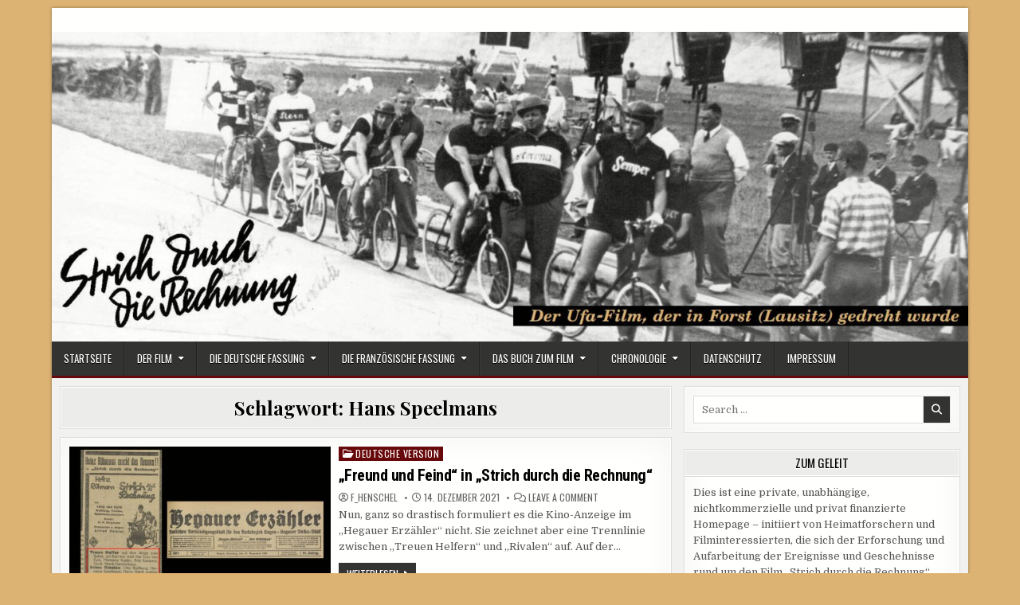

--- FILE ---
content_type: text/html; charset=UTF-8
request_url: http://strich-durch-die-rechnung.de/tag/hans-speelmans/
body_size: 52463
content:
<!DOCTYPE html>
<html lang="de">
<head>
<meta charset="UTF-8">
<meta name="viewport" content="width=device-width, initial-scale=1.0">
<link rel="profile" href="http://gmpg.org/xfn/11">
<title>Hans Speelmans &#8211; Strich durch die Rechnung</title>
<meta name='robots' content='max-image-preview:large' />
<link rel='dns-prefetch' href='//fonts.googleapis.com' />
<link rel="alternate" type="application/rss+xml" title="Strich durch die Rechnung &raquo; Feed" href="http://strich-durch-die-rechnung.de/feed/" />
<link rel="alternate" type="application/rss+xml" title="Strich durch die Rechnung &raquo; Kommentar-Feed" href="http://strich-durch-die-rechnung.de/comments/feed/" />
<link rel="alternate" type="application/rss+xml" title="Strich durch die Rechnung &raquo; Hans Speelmans Schlagwort-Feed" href="http://strich-durch-die-rechnung.de/tag/hans-speelmans/feed/" />
<style id='wp-img-auto-sizes-contain-inline-css' type='text/css'>
img:is([sizes=auto i],[sizes^="auto," i]){contain-intrinsic-size:3000px 1500px}
/*# sourceURL=wp-img-auto-sizes-contain-inline-css */
</style>
<style id='wp-emoji-styles-inline-css' type='text/css'>

	img.wp-smiley, img.emoji {
		display: inline !important;
		border: none !important;
		box-shadow: none !important;
		height: 1em !important;
		width: 1em !important;
		margin: 0 0.07em !important;
		vertical-align: -0.1em !important;
		background: none !important;
		padding: 0 !important;
	}
/*# sourceURL=wp-emoji-styles-inline-css */
</style>
<style id='wp-block-library-inline-css' type='text/css'>
:root{--wp-block-synced-color:#7a00df;--wp-block-synced-color--rgb:122,0,223;--wp-bound-block-color:var(--wp-block-synced-color);--wp-editor-canvas-background:#ddd;--wp-admin-theme-color:#007cba;--wp-admin-theme-color--rgb:0,124,186;--wp-admin-theme-color-darker-10:#006ba1;--wp-admin-theme-color-darker-10--rgb:0,107,160.5;--wp-admin-theme-color-darker-20:#005a87;--wp-admin-theme-color-darker-20--rgb:0,90,135;--wp-admin-border-width-focus:2px}@media (min-resolution:192dpi){:root{--wp-admin-border-width-focus:1.5px}}.wp-element-button{cursor:pointer}:root .has-very-light-gray-background-color{background-color:#eee}:root .has-very-dark-gray-background-color{background-color:#313131}:root .has-very-light-gray-color{color:#eee}:root .has-very-dark-gray-color{color:#313131}:root .has-vivid-green-cyan-to-vivid-cyan-blue-gradient-background{background:linear-gradient(135deg,#00d084,#0693e3)}:root .has-purple-crush-gradient-background{background:linear-gradient(135deg,#34e2e4,#4721fb 50%,#ab1dfe)}:root .has-hazy-dawn-gradient-background{background:linear-gradient(135deg,#faaca8,#dad0ec)}:root .has-subdued-olive-gradient-background{background:linear-gradient(135deg,#fafae1,#67a671)}:root .has-atomic-cream-gradient-background{background:linear-gradient(135deg,#fdd79a,#004a59)}:root .has-nightshade-gradient-background{background:linear-gradient(135deg,#330968,#31cdcf)}:root .has-midnight-gradient-background{background:linear-gradient(135deg,#020381,#2874fc)}:root{--wp--preset--font-size--normal:16px;--wp--preset--font-size--huge:42px}.has-regular-font-size{font-size:1em}.has-larger-font-size{font-size:2.625em}.has-normal-font-size{font-size:var(--wp--preset--font-size--normal)}.has-huge-font-size{font-size:var(--wp--preset--font-size--huge)}.has-text-align-center{text-align:center}.has-text-align-left{text-align:left}.has-text-align-right{text-align:right}.has-fit-text{white-space:nowrap!important}#end-resizable-editor-section{display:none}.aligncenter{clear:both}.items-justified-left{justify-content:flex-start}.items-justified-center{justify-content:center}.items-justified-right{justify-content:flex-end}.items-justified-space-between{justify-content:space-between}.screen-reader-text{border:0;clip-path:inset(50%);height:1px;margin:-1px;overflow:hidden;padding:0;position:absolute;width:1px;word-wrap:normal!important}.screen-reader-text:focus{background-color:#ddd;clip-path:none;color:#444;display:block;font-size:1em;height:auto;left:5px;line-height:normal;padding:15px 23px 14px;text-decoration:none;top:5px;width:auto;z-index:100000}html :where(.has-border-color){border-style:solid}html :where([style*=border-top-color]){border-top-style:solid}html :where([style*=border-right-color]){border-right-style:solid}html :where([style*=border-bottom-color]){border-bottom-style:solid}html :where([style*=border-left-color]){border-left-style:solid}html :where([style*=border-width]){border-style:solid}html :where([style*=border-top-width]){border-top-style:solid}html :where([style*=border-right-width]){border-right-style:solid}html :where([style*=border-bottom-width]){border-bottom-style:solid}html :where([style*=border-left-width]){border-left-style:solid}html :where(img[class*=wp-image-]){height:auto;max-width:100%}:where(figure){margin:0 0 1em}html :where(.is-position-sticky){--wp-admin--admin-bar--position-offset:var(--wp-admin--admin-bar--height,0px)}@media screen and (max-width:600px){html :where(.is-position-sticky){--wp-admin--admin-bar--position-offset:0px}}

/*# sourceURL=wp-block-library-inline-css */
</style><style id='global-styles-inline-css' type='text/css'>
:root{--wp--preset--aspect-ratio--square: 1;--wp--preset--aspect-ratio--4-3: 4/3;--wp--preset--aspect-ratio--3-4: 3/4;--wp--preset--aspect-ratio--3-2: 3/2;--wp--preset--aspect-ratio--2-3: 2/3;--wp--preset--aspect-ratio--16-9: 16/9;--wp--preset--aspect-ratio--9-16: 9/16;--wp--preset--color--black: #000000;--wp--preset--color--cyan-bluish-gray: #abb8c3;--wp--preset--color--white: #ffffff;--wp--preset--color--pale-pink: #f78da7;--wp--preset--color--vivid-red: #cf2e2e;--wp--preset--color--luminous-vivid-orange: #ff6900;--wp--preset--color--luminous-vivid-amber: #fcb900;--wp--preset--color--light-green-cyan: #7bdcb5;--wp--preset--color--vivid-green-cyan: #00d084;--wp--preset--color--pale-cyan-blue: #8ed1fc;--wp--preset--color--vivid-cyan-blue: #0693e3;--wp--preset--color--vivid-purple: #9b51e0;--wp--preset--gradient--vivid-cyan-blue-to-vivid-purple: linear-gradient(135deg,rgb(6,147,227) 0%,rgb(155,81,224) 100%);--wp--preset--gradient--light-green-cyan-to-vivid-green-cyan: linear-gradient(135deg,rgb(122,220,180) 0%,rgb(0,208,130) 100%);--wp--preset--gradient--luminous-vivid-amber-to-luminous-vivid-orange: linear-gradient(135deg,rgb(252,185,0) 0%,rgb(255,105,0) 100%);--wp--preset--gradient--luminous-vivid-orange-to-vivid-red: linear-gradient(135deg,rgb(255,105,0) 0%,rgb(207,46,46) 100%);--wp--preset--gradient--very-light-gray-to-cyan-bluish-gray: linear-gradient(135deg,rgb(238,238,238) 0%,rgb(169,184,195) 100%);--wp--preset--gradient--cool-to-warm-spectrum: linear-gradient(135deg,rgb(74,234,220) 0%,rgb(151,120,209) 20%,rgb(207,42,186) 40%,rgb(238,44,130) 60%,rgb(251,105,98) 80%,rgb(254,248,76) 100%);--wp--preset--gradient--blush-light-purple: linear-gradient(135deg,rgb(255,206,236) 0%,rgb(152,150,240) 100%);--wp--preset--gradient--blush-bordeaux: linear-gradient(135deg,rgb(254,205,165) 0%,rgb(254,45,45) 50%,rgb(107,0,62) 100%);--wp--preset--gradient--luminous-dusk: linear-gradient(135deg,rgb(255,203,112) 0%,rgb(199,81,192) 50%,rgb(65,88,208) 100%);--wp--preset--gradient--pale-ocean: linear-gradient(135deg,rgb(255,245,203) 0%,rgb(182,227,212) 50%,rgb(51,167,181) 100%);--wp--preset--gradient--electric-grass: linear-gradient(135deg,rgb(202,248,128) 0%,rgb(113,206,126) 100%);--wp--preset--gradient--midnight: linear-gradient(135deg,rgb(2,3,129) 0%,rgb(40,116,252) 100%);--wp--preset--font-size--small: 13px;--wp--preset--font-size--medium: 20px;--wp--preset--font-size--large: 36px;--wp--preset--font-size--x-large: 42px;--wp--preset--spacing--20: 0.44rem;--wp--preset--spacing--30: 0.67rem;--wp--preset--spacing--40: 1rem;--wp--preset--spacing--50: 1.5rem;--wp--preset--spacing--60: 2.25rem;--wp--preset--spacing--70: 3.38rem;--wp--preset--spacing--80: 5.06rem;--wp--preset--shadow--natural: 6px 6px 9px rgba(0, 0, 0, 0.2);--wp--preset--shadow--deep: 12px 12px 50px rgba(0, 0, 0, 0.4);--wp--preset--shadow--sharp: 6px 6px 0px rgba(0, 0, 0, 0.2);--wp--preset--shadow--outlined: 6px 6px 0px -3px rgb(255, 255, 255), 6px 6px rgb(0, 0, 0);--wp--preset--shadow--crisp: 6px 6px 0px rgb(0, 0, 0);}:where(.is-layout-flex){gap: 0.5em;}:where(.is-layout-grid){gap: 0.5em;}body .is-layout-flex{display: flex;}.is-layout-flex{flex-wrap: wrap;align-items: center;}.is-layout-flex > :is(*, div){margin: 0;}body .is-layout-grid{display: grid;}.is-layout-grid > :is(*, div){margin: 0;}:where(.wp-block-columns.is-layout-flex){gap: 2em;}:where(.wp-block-columns.is-layout-grid){gap: 2em;}:where(.wp-block-post-template.is-layout-flex){gap: 1.25em;}:where(.wp-block-post-template.is-layout-grid){gap: 1.25em;}.has-black-color{color: var(--wp--preset--color--black) !important;}.has-cyan-bluish-gray-color{color: var(--wp--preset--color--cyan-bluish-gray) !important;}.has-white-color{color: var(--wp--preset--color--white) !important;}.has-pale-pink-color{color: var(--wp--preset--color--pale-pink) !important;}.has-vivid-red-color{color: var(--wp--preset--color--vivid-red) !important;}.has-luminous-vivid-orange-color{color: var(--wp--preset--color--luminous-vivid-orange) !important;}.has-luminous-vivid-amber-color{color: var(--wp--preset--color--luminous-vivid-amber) !important;}.has-light-green-cyan-color{color: var(--wp--preset--color--light-green-cyan) !important;}.has-vivid-green-cyan-color{color: var(--wp--preset--color--vivid-green-cyan) !important;}.has-pale-cyan-blue-color{color: var(--wp--preset--color--pale-cyan-blue) !important;}.has-vivid-cyan-blue-color{color: var(--wp--preset--color--vivid-cyan-blue) !important;}.has-vivid-purple-color{color: var(--wp--preset--color--vivid-purple) !important;}.has-black-background-color{background-color: var(--wp--preset--color--black) !important;}.has-cyan-bluish-gray-background-color{background-color: var(--wp--preset--color--cyan-bluish-gray) !important;}.has-white-background-color{background-color: var(--wp--preset--color--white) !important;}.has-pale-pink-background-color{background-color: var(--wp--preset--color--pale-pink) !important;}.has-vivid-red-background-color{background-color: var(--wp--preset--color--vivid-red) !important;}.has-luminous-vivid-orange-background-color{background-color: var(--wp--preset--color--luminous-vivid-orange) !important;}.has-luminous-vivid-amber-background-color{background-color: var(--wp--preset--color--luminous-vivid-amber) !important;}.has-light-green-cyan-background-color{background-color: var(--wp--preset--color--light-green-cyan) !important;}.has-vivid-green-cyan-background-color{background-color: var(--wp--preset--color--vivid-green-cyan) !important;}.has-pale-cyan-blue-background-color{background-color: var(--wp--preset--color--pale-cyan-blue) !important;}.has-vivid-cyan-blue-background-color{background-color: var(--wp--preset--color--vivid-cyan-blue) !important;}.has-vivid-purple-background-color{background-color: var(--wp--preset--color--vivid-purple) !important;}.has-black-border-color{border-color: var(--wp--preset--color--black) !important;}.has-cyan-bluish-gray-border-color{border-color: var(--wp--preset--color--cyan-bluish-gray) !important;}.has-white-border-color{border-color: var(--wp--preset--color--white) !important;}.has-pale-pink-border-color{border-color: var(--wp--preset--color--pale-pink) !important;}.has-vivid-red-border-color{border-color: var(--wp--preset--color--vivid-red) !important;}.has-luminous-vivid-orange-border-color{border-color: var(--wp--preset--color--luminous-vivid-orange) !important;}.has-luminous-vivid-amber-border-color{border-color: var(--wp--preset--color--luminous-vivid-amber) !important;}.has-light-green-cyan-border-color{border-color: var(--wp--preset--color--light-green-cyan) !important;}.has-vivid-green-cyan-border-color{border-color: var(--wp--preset--color--vivid-green-cyan) !important;}.has-pale-cyan-blue-border-color{border-color: var(--wp--preset--color--pale-cyan-blue) !important;}.has-vivid-cyan-blue-border-color{border-color: var(--wp--preset--color--vivid-cyan-blue) !important;}.has-vivid-purple-border-color{border-color: var(--wp--preset--color--vivid-purple) !important;}.has-vivid-cyan-blue-to-vivid-purple-gradient-background{background: var(--wp--preset--gradient--vivid-cyan-blue-to-vivid-purple) !important;}.has-light-green-cyan-to-vivid-green-cyan-gradient-background{background: var(--wp--preset--gradient--light-green-cyan-to-vivid-green-cyan) !important;}.has-luminous-vivid-amber-to-luminous-vivid-orange-gradient-background{background: var(--wp--preset--gradient--luminous-vivid-amber-to-luminous-vivid-orange) !important;}.has-luminous-vivid-orange-to-vivid-red-gradient-background{background: var(--wp--preset--gradient--luminous-vivid-orange-to-vivid-red) !important;}.has-very-light-gray-to-cyan-bluish-gray-gradient-background{background: var(--wp--preset--gradient--very-light-gray-to-cyan-bluish-gray) !important;}.has-cool-to-warm-spectrum-gradient-background{background: var(--wp--preset--gradient--cool-to-warm-spectrum) !important;}.has-blush-light-purple-gradient-background{background: var(--wp--preset--gradient--blush-light-purple) !important;}.has-blush-bordeaux-gradient-background{background: var(--wp--preset--gradient--blush-bordeaux) !important;}.has-luminous-dusk-gradient-background{background: var(--wp--preset--gradient--luminous-dusk) !important;}.has-pale-ocean-gradient-background{background: var(--wp--preset--gradient--pale-ocean) !important;}.has-electric-grass-gradient-background{background: var(--wp--preset--gradient--electric-grass) !important;}.has-midnight-gradient-background{background: var(--wp--preset--gradient--midnight) !important;}.has-small-font-size{font-size: var(--wp--preset--font-size--small) !important;}.has-medium-font-size{font-size: var(--wp--preset--font-size--medium) !important;}.has-large-font-size{font-size: var(--wp--preset--font-size--large) !important;}.has-x-large-font-size{font-size: var(--wp--preset--font-size--x-large) !important;}
/*# sourceURL=global-styles-inline-css */
</style>

<style id='classic-theme-styles-inline-css' type='text/css'>
/*! This file is auto-generated */
.wp-block-button__link{color:#fff;background-color:#32373c;border-radius:9999px;box-shadow:none;text-decoration:none;padding:calc(.667em + 2px) calc(1.333em + 2px);font-size:1.125em}.wp-block-file__button{background:#32373c;color:#fff;text-decoration:none}
/*# sourceURL=/wp-includes/css/classic-themes.min.css */
</style>
<link rel='stylesheet' id='bst-styles-css' href='http://strich-durch-die-rechnung.de/wp-content/plugins/bst-dsgvo-cookie/includes/css/style.css?ver=6.9' type='text/css' media='all' />
<link rel='stylesheet' id='bst-alert1-css-css' href='http://strich-durch-die-rechnung.de/wp-content/plugins/bst-dsgvo-cookie/includes/css/bst-mesage.css?ver=6.9' type='text/css' media='all' />
<link rel='stylesheet' id='bst-alert2-css-css' href='http://strich-durch-die-rechnung.de/wp-content/plugins/bst-dsgvo-cookie/includes/css/bst-mesage-flat-theme.css?ver=6.9' type='text/css' media='all' />
<link rel='stylesheet' id='boldwp-maincss-css' href='http://strich-durch-die-rechnung.de/wp-content/themes/boldwp/style.css' type='text/css' media='all' />
<link rel='stylesheet' id='fontawesome-css' href='http://strich-durch-die-rechnung.de/wp-content/themes/boldwp/assets/css/all.min.css' type='text/css' media='all' />
<link rel='stylesheet' id='boldwp-webfont-css' href='//fonts.googleapis.com/css?family=Playfair+Display:400,400i,700,700i|Domine:400,700|Oswald:400,700|Patua+One|Roboto+Condensed:400,400i,700,700i&#038;display=swap' type='text/css' media='all' />
<link rel='stylesheet' id='tablepress-default-css' href='http://strich-durch-die-rechnung.de/wp-content/plugins/tablepress/css/build/default.css?ver=3.2.6' type='text/css' media='all' />
<script type="text/javascript" src="http://strich-durch-die-rechnung.de/wp-includes/js/jquery/jquery.min.js?ver=3.7.1" id="jquery-core-js"></script>
<script type="text/javascript" src="http://strich-durch-die-rechnung.de/wp-includes/js/jquery/jquery-migrate.min.js?ver=3.4.1" id="jquery-migrate-js"></script>
<script type="text/javascript" src="http://strich-durch-die-rechnung.de/wp-content/plugins/related-posts-thumbnails/assets/js/front.min.js?ver=4.3.1" id="rpt_front_style-js"></script>
<script type="text/javascript" src="http://strich-durch-die-rechnung.de/wp-content/plugins/related-posts-thumbnails/assets/js/lazy-load.js?ver=4.3.1" id="rpt-lazy-load-js"></script>
<link rel="https://api.w.org/" href="http://strich-durch-die-rechnung.de/wp-json/" /><link rel="alternate" title="JSON" type="application/json" href="http://strich-durch-die-rechnung.de/wp-json/wp/v2/tags/178" /><link rel="EditURI" type="application/rsd+xml" title="RSD" href="http://strich-durch-die-rechnung.de/xmlrpc.php?rsd" />
<meta name="generator" content="WordPress 6.9" />
        <style>
            #related_posts_thumbnails li {
                border-right: 1px solid #dddddd;
                background-color: rgb(221,179,115)            }

            #related_posts_thumbnails li:hover {
                background-color: #eeeeee;
            }

            .relpost_content {
                font-size: 12px;
                color: #333333;
            }

            .relpost-block-single {
                background-color: rgb(221,179,115);
                border-right: 1px solid #dddddd;
                border-left: 1px solid #dddddd;
                margin-right: -1px;
            }

            .relpost-block-single:hover {
                background-color: #eeeeee;
            }
        </style>

        <style type="text/css">.recentcomments a{display:inline !important;padding:0 !important;margin:0 !important;}</style>    <style type="text/css">
            .boldwp-site-title, .boldwp-site-description {position: absolute;clip: rect(1px, 1px, 1px, 1px);}
        </style>
    <style type="text/css" id="custom-background-css">
body.custom-background { background-color: #ddb373; }
</style>
	</head>

<body class="archive tag tag-hans-speelmans tag-178 custom-background wp-theme-boldwp boldwp-group-blog boldwp-animated boldwp-fadein boldwp-header-image-active boldwp-primary-menu-active boldwp-primary-mobile-menu-active boldwp-secondary-mobile-menu-active boldwp-table-css-active boldwp-uc-links" id="boldwp-site-body" itemscope="itemscope" itemtype="http://schema.org/WebPage">
<a class="skip-link screen-reader-text" href="#boldwp-posts-wrapper">Skip to content</a>

<div class="boldwp-site-wrapper">


<div class="boldwp-outer-wrapper">
<div class="boldwp-container" id="boldwp-header" itemscope="itemscope" itemtype="http://schema.org/WPHeader" role="banner">
<div class="boldwp-head-content boldwp-clearfix" id="boldwp-head-content">

<div class="boldwp-header-inside boldwp-clearfix">
<div class="boldwp-header-inside-content boldwp-clearfix">

<div class="boldwp-logo">
    <div class="site-branding">
                  <p class="boldwp-site-title"><a href="http://strich-durch-die-rechnung.de/" rel="home">Strich durch die Rechnung</a></p>
            <p class="boldwp-site-description"><span></span></p>        </div>
</div>

<div class="boldwp-header-ad">
</div><!--/.boldwp-header-ad -->

</div>
</div>

</div><!--/#boldwp-head-content -->
</div><!--/#boldwp-header -->
</div>


    <div class="boldwp-outer-wrapper">
    <div class="boldwp-header-image boldwp-clearfix">
    <img src="http://strich-durch-die-rechnung.de/wp-content/uploads/2021/05/cropped-Titelleiste-Variante-3.jpg" width="1500" height="508" alt="" class="boldwp-header-img" srcset="http://strich-durch-die-rechnung.de/wp-content/uploads/2021/05/cropped-Titelleiste-Variante-3.jpg 1500w, http://strich-durch-die-rechnung.de/wp-content/uploads/2021/05/cropped-Titelleiste-Variante-3-300x102.jpg 300w, http://strich-durch-die-rechnung.de/wp-content/uploads/2021/05/cropped-Titelleiste-Variante-3-1024x347.jpg 1024w, http://strich-durch-die-rechnung.de/wp-content/uploads/2021/05/cropped-Titelleiste-Variante-3-768x260.jpg 768w, http://strich-durch-die-rechnung.de/wp-content/uploads/2021/05/cropped-Titelleiste-Variante-3-1130x383.jpg 1130w, http://strich-durch-die-rechnung.de/wp-content/uploads/2021/05/cropped-Titelleiste-Variante-3-750x254.jpg 750w" sizes="(max-width: 1500px) 100vw, 1500px" decoding="async" fetchpriority="high" />        </div>
    </div>
    
<div class="boldwp-outer-wrapper">
<div class="boldwp-container boldwp-primary-menu-container boldwp-clearfix">
<div class="boldwp-primary-menu-container-inside boldwp-clearfix">

<nav class="boldwp-nav-primary" id="boldwp-primary-navigation" itemscope="itemscope" itemtype="http://schema.org/SiteNavigationElement" role="navigation" aria-label="Primary Menu">
<button class="boldwp-primary-responsive-menu-icon" aria-controls="boldwp-menu-primary-navigation" aria-expanded="false">Menu</button>
<ul id="boldwp-menu-primary-navigation" class="boldwp-primary-nav-menu boldwp-menu-primary"><li id="menu-item-6" class="menu-item menu-item-type-custom menu-item-object-custom menu-item-home menu-item-6"><a href="http://strich-durch-die-rechnung.de/">Startseite</a></li>
<li id="menu-item-1234" class="menu-item menu-item-type-post_type menu-item-object-page menu-item-has-children menu-item-1234"><a href="http://strich-durch-die-rechnung.de/der-film/">Der Film</a>
<ul class="sub-menu">
	<li id="menu-item-1198" class="menu-item menu-item-type-post_type menu-item-object-page menu-item-1198"><a href="http://strich-durch-die-rechnung.de/der-film/inhalt/">Inhalt</a></li>
	<li id="menu-item-1197" class="menu-item menu-item-type-post_type menu-item-object-page menu-item-1197"><a href="http://strich-durch-die-rechnung.de/der-film/drehort-forster-radrennbahn/">Drehort Forster Radrennbahn</a></li>
	<li id="menu-item-1195" class="menu-item menu-item-type-post_type menu-item-object-page menu-item-1195"><a href="http://strich-durch-die-rechnung.de/der-film/das-sagten-die-filmkritiker/">Das sagten die Filmkritiker</a></li>
	<li id="menu-item-1199" class="menu-item menu-item-type-post_type menu-item-object-page menu-item-1199"><a href="http://strich-durch-die-rechnung.de/der-film/zeitzeugen-erinnern-sich/">Zeitzeugen erinnern sich</a></li>
	<li id="menu-item-1204" class="menu-item menu-item-type-post_type menu-item-object-page menu-item-1204"><a href="http://strich-durch-die-rechnung.de/der-film/pressespiegel/">Presse-/Medienspiegel</a></li>
</ul>
</li>
<li id="menu-item-32" class="menu-item menu-item-type-post_type menu-item-object-page menu-item-has-children menu-item-32"><a href="http://strich-durch-die-rechnung.de/die-deutsche-fassung/">Die deutsche Fassung</a>
<ul class="sub-menu">
	<li id="menu-item-18" class="menu-item menu-item-type-post_type menu-item-object-page menu-item-18"><a href="http://strich-durch-die-rechnung.de/die-deutsche-fassung/stab-und-besetzung/">Stab und Besetzung</a></li>
</ul>
</li>
<li id="menu-item-17" class="menu-item menu-item-type-post_type menu-item-object-page menu-item-has-children menu-item-17"><a href="http://strich-durch-die-rechnung.de/die-franzoesische-fassung/">Die französische Fassung</a>
<ul class="sub-menu">
	<li id="menu-item-36" class="menu-item menu-item-type-post_type menu-item-object-page menu-item-36"><a href="http://strich-durch-die-rechnung.de/die-franzoesische-fassung/stab-und-besetzung/">Stab und Besetzung</a></li>
	<li id="menu-item-1756" class="menu-item menu-item-type-post_type menu-item-object-page menu-item-1756"><a href="http://strich-durch-die-rechnung.de/die-franzoesische-fassung/fotos-2/">Fotos</a></li>
</ul>
</li>
<li id="menu-item-1164" class="menu-item menu-item-type-post_type menu-item-object-page menu-item-has-children menu-item-1164"><a href="http://strich-durch-die-rechnung.de/das-buch-zum-film/">Das Buch zum Film</a>
<ul class="sub-menu">
	<li id="menu-item-1190" class="menu-item menu-item-type-post_type menu-item-object-page menu-item-1190"><a href="http://strich-durch-die-rechnung.de/das-buch-zum-film/pressestimmen/">Pressestimmen</a></li>
</ul>
</li>
<li id="menu-item-27" class="menu-item menu-item-type-post_type menu-item-object-page menu-item-has-children menu-item-27"><a href="http://strich-durch-die-rechnung.de/chronologie/">Chronologie</a>
<ul class="sub-menu">
	<li id="menu-item-609" class="menu-item menu-item-type-post_type menu-item-object-page menu-item-609"><a href="http://strich-durch-die-rechnung.de/chronologie/wo-lief-welche-version/">Wo lief welche Version?</a></li>
</ul>
</li>
<li id="menu-item-91" class="menu-item menu-item-type-post_type menu-item-object-page menu-item-privacy-policy menu-item-91"><a rel="privacy-policy" href="http://strich-durch-die-rechnung.de/datenschutz/">Datenschutz</a></li>
<li id="menu-item-16" class="menu-item menu-item-type-post_type menu-item-object-page menu-item-16"><a href="http://strich-durch-die-rechnung.de/impressum/">Impressum</a></li>
</ul></nav>

</div>
</div>
</div>

<div id="boldwp-search-overlay-wrap" class="boldwp-search-overlay">
  <div class="boldwp-search-overlay-content">
    
<form role="search" method="get" class="boldwp-search-form" action="http://strich-durch-die-rechnung.de/">
<label>
    <span class="boldwp-sr-only">Search for:</span>
    <input type="search" class="boldwp-search-field" placeholder="Search &hellip;" value="" name="s" />
</label>
<input type="submit" class="boldwp-search-submit" value="&#xf002;" />
</form>  </div>
  <button class="boldwp-search-closebtn" aria-label="Close Search" title="Close Search">&#xD7;</button>
</div>

<div class="boldwp-outer-wrapper">


</div>

<div class="boldwp-outer-wrapper" id="boldwp-wrapper-outside">

<div class="boldwp-container boldwp-clearfix" id="boldwp-wrapper">
<div class="boldwp-content-wrapper boldwp-clearfix" id="boldwp-content-wrapper">
<div class="boldwp-main-wrapper boldwp-clearfix" id="boldwp-main-wrapper" itemscope="itemscope" itemtype="http://schema.org/Blog" role="main">
<div class="theiaStickySidebar">
<div class="boldwp-main-wrapper-inside boldwp-clearfix">




<div class="boldwp-posts-wrapper" id="boldwp-posts-wrapper">
<div class="boldwp-posts">

<div class="boldwp-page-header-outside">
<header class="boldwp-page-header">
<div class="boldwp-page-header-inside">
<h1 class="page-title">Schlagwort: <span>Hans Speelmans</span></h1></div>
</header>
</div>

<div class="boldwp-posts-content">


    <div class="boldwp-posts-container boldwp-fp04-posts-container boldwp-fpw-1-column">
        
        
<div id="post-1730" class="boldwp-fp04-post boldwp-item-post boldwp-box">
<div class="boldwp-box-inside">

                <div class="boldwp-fp04-post-thumbnail boldwp-fp-post-thumbnail">
            <a href="http://strich-durch-die-rechnung.de/freund-und-feind-in-strich-durch-die-rechnung/" title="Permanent Link to „Freund und Feind“ in &#8222;Strich durch die Rechnung&#8220;" class="boldwp-fp04-post-thumbnail-link boldwp-fp-post-thumbnail-link"><img width="480" height="360" src="http://strich-durch-die-rechnung.de/wp-content/uploads/2021/12/Freund-und-Feind-480x360.jpg" class="boldwp-fp04-post-thumbnail-img boldwp-fp-post-thumbnail-img wp-post-image" alt="" title="„Freund und Feind“ in &#8222;Strich durch die Rechnung&#8220;" decoding="async" srcset="http://strich-durch-die-rechnung.de/wp-content/uploads/2021/12/Freund-und-Feind-480x360.jpg 480w, http://strich-durch-die-rechnung.de/wp-content/uploads/2021/12/Freund-und-Feind-300x225.jpg 300w, http://strich-durch-die-rechnung.de/wp-content/uploads/2021/12/Freund-und-Feind-1024x768.jpg 1024w, http://strich-durch-die-rechnung.de/wp-content/uploads/2021/12/Freund-und-Feind-768x576.jpg 768w, http://strich-durch-die-rechnung.de/wp-content/uploads/2021/12/Freund-und-Feind-1536x1152.jpg 1536w, http://strich-durch-die-rechnung.de/wp-content/uploads/2021/12/Freund-und-Feind-1130x848.jpg 1130w, http://strich-durch-die-rechnung.de/wp-content/uploads/2021/12/Freund-und-Feind-750x563.jpg 750w, http://strich-durch-die-rechnung.de/wp-content/uploads/2021/12/Freund-und-Feind.jpg 1920w" sizes="(max-width: 480px) 100vw, 480px" /></a>
        </div>
        
    <div class="boldwp-fp04-post-details">
    <div class="boldwp-fp04-post-categories boldwp-fp-post-categories"><span class="boldwp-sr-only">Posted in </span><a href="http://strich-durch-die-rechnung.de/category/deutsche-version/" rel="category tag">Deutsche Version</a></div>
        <h3 class="boldwp-fp04-post-title boldwp-fp-post-title"><a href="http://strich-durch-die-rechnung.de/freund-und-feind-in-strich-durch-die-rechnung/" rel="bookmark">„Freund und Feind“ in &#8222;Strich durch die Rechnung&#8220;</a></h3>    
            <div class="boldwp-fp04-post-footer boldwp-fp-post-footer">
    <span class="boldwp-fp04-post-author boldwp-fp-post-author boldwp-fp04-post-meta boldwp-fp-post-meta"><i class="far fa-user-circle" aria-hidden="true"></i>&nbsp;<a href="http://strich-durch-die-rechnung.de/author/f_henschel/">F_Henschel</a></span>    <span class="boldwp-fp04-post-date boldwp-fp-post-date boldwp-fp04-post-meta boldwp-fp-post-meta"><i class="far fa-clock" aria-hidden="true"></i>&nbsp;14. Dezember 2021</span>        <span class="boldwp-fp04-post-comment boldwp-fp-post-comment boldwp-fp04-post-meta boldwp-fp-post-meta"><i class="far fa-comments" aria-hidden="true"></i>&nbsp;<a href="http://strich-durch-die-rechnung.de/freund-und-feind-in-strich-durch-die-rechnung/#respond">Leave a Comment<span class="boldwp-sr-only"> on „Freund und Feind“ in &#8222;Strich durch die Rechnung&#8220;</span></a></span>
        </div>
    
    <div class="boldwp-fp04-post-snippet boldwp-fp-post-snippet boldwp-fp04-post-excerpt boldwp-fp-post-excerpt"><p>Nun, ganz so drastisch formuliert es die Kino-Anzeige im „Hegauer Erzähler“ nicht. Sie zeichnet aber eine Trennlinie zwischen „Treuen Helfern“ und „Rivalen“ auf. Auf der&#8230;</p>
</div>
    <div class='boldwp-fp04-post-read-more boldwp-fp-post-read-more'><a href="http://strich-durch-die-rechnung.de/freund-und-feind-in-strich-durch-die-rechnung/">Weiterlesen<span class="boldwp-sr-only"> „Freund und Feind“ in &#8222;Strich durch die Rechnung&#8220;</span></a></div>    </div>

</div>
</div>
        </div>
    <div class="clear"></div>

    

</div>

</div>
</div><!--/#boldwp-posts-wrapper -->




</div>
</div>
</div><!-- /#boldwp-main-wrapper -->


<div class="boldwp-sidebar-wrapper boldwp-sidebar-widget-areas boldwp-clearfix" id="boldwp-sidebar-wrapper" itemscope="itemscope" itemtype="http://schema.org/WPSideBar" role="complementary">
<div class="theiaStickySidebar">
<div class="boldwp-sidebar-wrapper-inside boldwp-clearfix">

<div id="search-4" class="boldwp-side-widget widget boldwp-box widget_search"><div class="boldwp-box-inside">
<form role="search" method="get" class="boldwp-search-form" action="http://strich-durch-die-rechnung.de/">
<label>
    <span class="boldwp-sr-only">Search for:</span>
    <input type="search" class="boldwp-search-field" placeholder="Search &hellip;" value="" name="s" />
</label>
<input type="submit" class="boldwp-search-submit" value="&#xf002;" />
</form></div></div><div id="text-9" class="boldwp-side-widget widget boldwp-box widget_text"><div class="boldwp-box-inside"><div class="boldwp-widget-header"><h2 class="boldwp-widget-title"><span class="boldwp-widget-title-inside">Zum Geleit</span></h2></div>			<div class="textwidget"><p>Dies ist eine private, unabhängige, nichtkommerzielle und privat finanzierte Homepage &#8211; initiiert von Heimatforschern und Filminteressierten, die sich der Erforschung und Aufarbeitung der Ereignisse und Geschehnisse rund um den Film &#8222;Strich durch die Rechnung&#8220; widmen. Es gibt keinerlei geschäftliche oder persönliche Verbindungen zu den mit den Filmarbeiten oder deren Vermarktung und Verwertung beauftragten Unternehmen, Institutionen oder Personen.</p>
</div>
		</div></div>
		<div id="recent-posts-4" class="boldwp-side-widget widget boldwp-box widget_recent_entries"><div class="boldwp-box-inside">
		<div class="boldwp-widget-header"><h2 class="boldwp-widget-title"><span class="boldwp-widget-title-inside">Neueste Beiträge</span></h2></div><nav aria-label="Neueste Beiträge">
		<ul>
											<li>
					<a href="http://strich-durch-die-rechnung.de/zwei-mappen-rivaux-de-la-piste-in-der-bibliotheque-nationale-de-france/">Zwei Mappen „Rivaux de la Piste“ in der Bibliothèque nationale de France</a>
									</li>
											<li>
					<a href="http://strich-durch-die-rechnung.de/man-hat-uns-nicht-vergessen/">Man hat uns nicht vergessen!</a>
									</li>
											<li>
					<a href="http://strich-durch-die-rechnung.de/hermann-rademacher-und-strich-durch-die-rechnung/">Hermann Rademacher und „Strich durch die Rechnung“</a>
									</li>
											<li>
					<a href="http://strich-durch-die-rechnung.de/mit-dem-fahrrad-bei-einer-filmaufnahme-gestuerzt/">Mit dem Fahrrad bei einer Filmaufnahme gestürzt</a>
									</li>
											<li>
					<a href="http://strich-durch-die-rechnung.de/lausitzer-ufa-film-im-kulturschloss-lausitz/">Lausitzer Ufa-Film im Kulturschloss Lausitz</a>
									</li>
					</ul>

		</nav></div></div><div id="text-6" class="boldwp-side-widget widget boldwp-box widget_text"><div class="boldwp-box-inside"><div class="boldwp-widget-header"><h2 class="boldwp-widget-title"><span class="boldwp-widget-title-inside">Das Buch zum Film</span></h2></div>			<div class="textwidget"><p><img loading="lazy" decoding="async" class="aligncenter size-large wp-image-33" src="http://strich-durch-die-rechnung.de/wp-content/uploads/2021/03/Buchcover-Strich-durch-die-Rechnung-697x1024.jpg" alt="" width="697" height="1024" srcset="http://strich-durch-die-rechnung.de/wp-content/uploads/2021/03/Buchcover-Strich-durch-die-Rechnung-697x1024.jpg 697w, http://strich-durch-die-rechnung.de/wp-content/uploads/2021/03/Buchcover-Strich-durch-die-Rechnung-204x300.jpg 204w, http://strich-durch-die-rechnung.de/wp-content/uploads/2021/03/Buchcover-Strich-durch-die-Rechnung-768x1128.jpg 768w, http://strich-durch-die-rechnung.de/wp-content/uploads/2021/03/Buchcover-Strich-durch-die-Rechnung-1046x1536.jpg 1046w, http://strich-durch-die-rechnung.de/wp-content/uploads/2021/03/Buchcover-Strich-durch-die-Rechnung-1395x2048.jpg 1395w, http://strich-durch-die-rechnung.de/wp-content/uploads/2021/03/Buchcover-Strich-durch-die-Rechnung-scaled.jpg 1743w" sizes="auto, (max-width: 697px) 100vw, 697px" /></p>
<p>Das Buch ist in der Tourismus-Information Forst sowie im gut sortierten Buchhandel erhältlich!</p>
</div>
		</div></div><div id="recent-comments-4" class="boldwp-side-widget widget boldwp-box widget_recent_comments"><div class="boldwp-box-inside"><div class="boldwp-widget-header"><h2 class="boldwp-widget-title"><span class="boldwp-widget-title-inside">Neueste Kommentare</span></h2></div><nav aria-label="Neueste Kommentare"><ul id="recentcomments"><li class="recentcomments"><span class="comment-author-link">Kurt Parzer</span> bei <a href="http://strich-durch-die-rechnung.de/wer-hat-noch-einen-ufa-filmkalender-aus-1933/#comment-143">Wer hat noch einen UFA-Filmkalender aus 1933?</a></li><li class="recentcomments"><span class="comment-author-link">Fiona Morton</span> bei <a href="http://strich-durch-die-rechnung.de/kurt-pulvermacher-und-pierre-lugan-was-wurde-aus-diesen-jugendschauspielern/#comment-74">Kurt Pulvermacher und Pierre Lugan – Was wurde aus diesen Jugendschauspielern?</a></li><li class="recentcomments"><span class="comment-author-link">Fiona Morton</span> bei <a href="http://strich-durch-die-rechnung.de/kurt-pulvermacher-und-pierre-lugan-was-wurde-aus-diesen-jugendschauspielern/#comment-73">Kurt Pulvermacher und Pierre Lugan – Was wurde aus diesen Jugendschauspielern?</a></li><li class="recentcomments"><span class="comment-author-link">Gordon</span> bei <a href="http://strich-durch-die-rechnung.de/zum-90-todestag-vom-dauerfahrer-georg-pawlack-ag-verschollenes-erneuert-die-gedenkstaette/#comment-70">Zum 90. Todestag vom Dauerfahrer Georg Pawlack &#8211; &#8222;AG Verschollenes&#8220; erneuert die Gedenkstätte</a></li><li class="recentcomments"><span class="comment-author-link">Frank Henschel</span> bei <a href="http://strich-durch-die-rechnung.de/dritte-fassung-vom-film-lied-immer-so-weiter/#comment-69">Dritte Fassung vom Film-Lied „Immer so weiter“</a></li><li class="recentcomments"><span class="comment-author-link"><a href="http://www.dj-schellack.de/" class="url" rel="ugc external nofollow">Jörg Werner</a></span> bei <a href="http://strich-durch-die-rechnung.de/dritte-fassung-vom-film-lied-immer-so-weiter/#comment-67">Dritte Fassung vom Film-Lied „Immer so weiter“</a></li><li class="recentcomments"><span class="comment-author-link">AW</span> bei <a href="http://strich-durch-die-rechnung.de/kurt-pulvermacher-und-pierre-lugan-was-wurde-aus-diesen-jugendschauspielern/#comment-66">Kurt Pulvermacher und Pierre Lugan – Was wurde aus diesen Jugendschauspielern?</a></li></ul></nav></div></div><div id="categories-4" class="boldwp-side-widget widget boldwp-box widget_categories"><div class="boldwp-box-inside"><div class="boldwp-widget-header"><h2 class="boldwp-widget-title"><span class="boldwp-widget-title-inside">Kategorien</span></h2></div><nav aria-label="Kategorien">
			<ul>
					<li class="cat-item cat-item-20"><a href="http://strich-durch-die-rechnung.de/category/das-buch-zum-film/">Das Buch zum Film</a> (6)
</li>
	<li class="cat-item cat-item-3"><a href="http://strich-durch-die-rechnung.de/category/deutsche-version/">Deutsche Version</a> (100)
</li>
	<li class="cat-item cat-item-4"><a href="http://strich-durch-die-rechnung.de/category/franzoesische-version/">Französische Version</a> (55)
</li>
	<li class="cat-item cat-item-43"><a href="http://strich-durch-die-rechnung.de/category/hintergrund/">Hintergrund</a> (60)
</li>
	<li class="cat-item cat-item-57"><a href="http://strich-durch-die-rechnung.de/category/medien/">Medien</a> (39)
</li>
	<li class="cat-item cat-item-8"><a href="http://strich-durch-die-rechnung.de/category/ueber-die-dreharbeiten/">Über die Dreharbeiten</a> (34)
</li>
	<li class="cat-item cat-item-1"><a href="http://strich-durch-die-rechnung.de/category/uncategorized/">Uncategorized</a> (4)
</li>
	<li class="cat-item cat-item-69"><a href="http://strich-durch-die-rechnung.de/category/was-sonst-noch-passierte/">Was sonst noch passierte&#8230;</a> (45)
</li>
	<li class="cat-item cat-item-18"><a href="http://strich-durch-die-rechnung.de/category/ueber-die-dreharbeiten/zeitzeugen/">Zeitzeugen</a> (6)
</li>
			</ul>

			</nav></div></div><div id="archives-4" class="boldwp-side-widget widget boldwp-box widget_archive"><div class="boldwp-box-inside"><div class="boldwp-widget-header"><h2 class="boldwp-widget-title"><span class="boldwp-widget-title-inside">Archiv</span></h2></div><nav aria-label="Archiv">
			<ul>
					<li><a href='http://strich-durch-die-rechnung.de/2025/12/'>Dezember 2025</a>&nbsp;(2)</li>
	<li><a href='http://strich-durch-die-rechnung.de/2025/11/'>November 2025</a>&nbsp;(1)</li>
	<li><a href='http://strich-durch-die-rechnung.de/2025/10/'>Oktober 2025</a>&nbsp;(1)</li>
	<li><a href='http://strich-durch-die-rechnung.de/2025/09/'>September 2025</a>&nbsp;(2)</li>
	<li><a href='http://strich-durch-die-rechnung.de/2025/05/'>Mai 2025</a>&nbsp;(1)</li>
	<li><a href='http://strich-durch-die-rechnung.de/2025/04/'>April 2025</a>&nbsp;(3)</li>
	<li><a href='http://strich-durch-die-rechnung.de/2025/03/'>März 2025</a>&nbsp;(4)</li>
	<li><a href='http://strich-durch-die-rechnung.de/2025/02/'>Februar 2025</a>&nbsp;(2)</li>
	<li><a href='http://strich-durch-die-rechnung.de/2025/01/'>Januar 2025</a>&nbsp;(2)</li>
	<li><a href='http://strich-durch-die-rechnung.de/2024/11/'>November 2024</a>&nbsp;(1)</li>
	<li><a href='http://strich-durch-die-rechnung.de/2024/10/'>Oktober 2024</a>&nbsp;(2)</li>
	<li><a href='http://strich-durch-die-rechnung.de/2024/09/'>September 2024</a>&nbsp;(2)</li>
	<li><a href='http://strich-durch-die-rechnung.de/2024/02/'>Februar 2024</a>&nbsp;(1)</li>
	<li><a href='http://strich-durch-die-rechnung.de/2023/12/'>Dezember 2023</a>&nbsp;(5)</li>
	<li><a href='http://strich-durch-die-rechnung.de/2023/11/'>November 2023</a>&nbsp;(2)</li>
	<li><a href='http://strich-durch-die-rechnung.de/2023/08/'>August 2023</a>&nbsp;(1)</li>
	<li><a href='http://strich-durch-die-rechnung.de/2023/07/'>Juli 2023</a>&nbsp;(1)</li>
	<li><a href='http://strich-durch-die-rechnung.de/2023/06/'>Juni 2023</a>&nbsp;(1)</li>
	<li><a href='http://strich-durch-die-rechnung.de/2023/05/'>Mai 2023</a>&nbsp;(4)</li>
	<li><a href='http://strich-durch-die-rechnung.de/2023/04/'>April 2023</a>&nbsp;(1)</li>
	<li><a href='http://strich-durch-die-rechnung.de/2023/03/'>März 2023</a>&nbsp;(1)</li>
	<li><a href='http://strich-durch-die-rechnung.de/2023/01/'>Januar 2023</a>&nbsp;(2)</li>
	<li><a href='http://strich-durch-die-rechnung.de/2022/12/'>Dezember 2022</a>&nbsp;(1)</li>
	<li><a href='http://strich-durch-die-rechnung.de/2022/11/'>November 2022</a>&nbsp;(2)</li>
	<li><a href='http://strich-durch-die-rechnung.de/2022/09/'>September 2022</a>&nbsp;(1)</li>
	<li><a href='http://strich-durch-die-rechnung.de/2022/08/'>August 2022</a>&nbsp;(3)</li>
	<li><a href='http://strich-durch-die-rechnung.de/2022/07/'>Juli 2022</a>&nbsp;(2)</li>
	<li><a href='http://strich-durch-die-rechnung.de/2022/06/'>Juni 2022</a>&nbsp;(3)</li>
	<li><a href='http://strich-durch-die-rechnung.de/2022/05/'>Mai 2022</a>&nbsp;(3)</li>
	<li><a href='http://strich-durch-die-rechnung.de/2022/04/'>April 2022</a>&nbsp;(3)</li>
	<li><a href='http://strich-durch-die-rechnung.de/2022/03/'>März 2022</a>&nbsp;(4)</li>
	<li><a href='http://strich-durch-die-rechnung.de/2022/02/'>Februar 2022</a>&nbsp;(2)</li>
	<li><a href='http://strich-durch-die-rechnung.de/2022/01/'>Januar 2022</a>&nbsp;(3)</li>
	<li><a href='http://strich-durch-die-rechnung.de/2021/12/'>Dezember 2021</a>&nbsp;(10)</li>
	<li><a href='http://strich-durch-die-rechnung.de/2021/11/'>November 2021</a>&nbsp;(8)</li>
	<li><a href='http://strich-durch-die-rechnung.de/2021/10/'>Oktober 2021</a>&nbsp;(5)</li>
	<li><a href='http://strich-durch-die-rechnung.de/2021/09/'>September 2021</a>&nbsp;(1)</li>
	<li><a href='http://strich-durch-die-rechnung.de/2021/08/'>August 2021</a>&nbsp;(6)</li>
	<li><a href='http://strich-durch-die-rechnung.de/2021/07/'>Juli 2021</a>&nbsp;(9)</li>
	<li><a href='http://strich-durch-die-rechnung.de/2021/06/'>Juni 2021</a>&nbsp;(13)</li>
	<li><a href='http://strich-durch-die-rechnung.de/2021/05/'>Mai 2021</a>&nbsp;(19)</li>
	<li><a href='http://strich-durch-die-rechnung.de/2021/04/'>April 2021</a>&nbsp;(21)</li>
	<li><a href='http://strich-durch-die-rechnung.de/2021/03/'>März 2021</a>&nbsp;(13)</li>
			</ul>

			</nav></div></div><div id="text-8" class="boldwp-side-widget widget boldwp-box widget_text"><div class="boldwp-box-inside"><div class="boldwp-widget-header"><h2 class="boldwp-widget-title"><span class="boldwp-widget-title-inside">Wir suchen</span></h2></div>			<div class="textwidget"><p><img loading="lazy" decoding="async" class="aligncenter size-large wp-image-148" src="http://strich-durch-die-rechnung.de/wp-content/uploads/2021/03/Praesentation1-1024x718.jpg" alt="" width="1024" height="718" srcset="http://strich-durch-die-rechnung.de/wp-content/uploads/2021/03/Praesentation1-1024x718.jpg 1024w, http://strich-durch-die-rechnung.de/wp-content/uploads/2021/03/Praesentation1-300x210.jpg 300w, http://strich-durch-die-rechnung.de/wp-content/uploads/2021/03/Praesentation1-768x538.jpg 768w, http://strich-durch-die-rechnung.de/wp-content/uploads/2021/03/Praesentation1-1536x1077.jpg 1536w, http://strich-durch-die-rechnung.de/wp-content/uploads/2021/03/Praesentation1.jpg 1919w" sizes="auto, (max-width: 1024px) 100vw, 1024px" /></p>
<p>Wir suchen immer nach Belegstücken, Nachweisen, Informationen, Souvenirs, Anzeigen, Werbung usw. zum Film „Strich durch die Rechnung“ aus 1932 mit Heinz Rühmann.</p>
<p>Kontakt über:</p>
<p>Frank Henschel<br />
<a class="moz-txt-link-abbreviated" href="mailto:f.henschel@gmx.de">f.henschel@gmx.de</a><br />
mobil 0172 3759660</p>
</div>
		</div></div><div id="text-7" class="boldwp-side-widget widget boldwp-box widget_text"><div class="boldwp-box-inside"><div class="boldwp-widget-header"><h2 class="boldwp-widget-title"><span class="boldwp-widget-title-inside">Danke an unsere Unterstützer</span></h2></div>			<div class="textwidget"><div class="textwidget">
<p><strong>Museumsverein Forst</strong><br />
<a class="moz-txt-link-freetext customize-unpreviewable" href="https://museumsverein-forst.de/">https://museumsverein-forst.de/</a></p>
<p><strong>PSV 1893 Forst e.V.</strong><br />
Veranstalter vieler spannender Steherennen und anderer Rad- und Reitsportveranstaltungen<br />
<a class="moz-txt-link-freetext customize-unpreviewable" href="https://psv-forst-lausitz.de/">https://psv-forst-lausitz.de/</a></p>
<p><strong>TV Kult</strong><br />
Das Forum mit vielen Interessenten und Experten zu Filmen war für die Forschung zu „Strich durch die Rechnung“ ungemein hilfreich.<br />
<a class="moz-txt-link-freetext customize-unpreviewable" href="https://www.tv-kult.com/forum/">https://www.tv-kult.com/forum/</a></p>
<p><strong><a href="http://strich-durch-die-rechnung.de/dankeschoen/">weitere Unterstützer</a></strong></p>
</div>
</div>
		</div></div>
</div>
</div>
</div><!-- /#boldwp-sidebar-wrapper-->

</div>

</div><!--/#boldwp-content-wrapper -->
</div><!--/#boldwp-wrapper -->

<div class="boldwp-outer-wrapper">


</div>



<div class="boldwp-outer-wrapper">
<div class="boldwp-bottom-social-bar">

<div class="boldwp-bottom-social-icons boldwp-clearfix">
                                                                                                                                                                                                                                                                               <a href="#" aria-label="Search Button" class="boldwp-social-icon-search"><i class="fas fa-search" aria-hidden="true" title="Search"></i></a></div>

</div>
</div>

<div class="boldwp-outer-wrapper">
<div class='boldwp-clearfix' id='boldwp-footer'>
<div class='boldwp-foot-wrap boldwp-container'>

  <p class='boldwp-copyright'>www.strich-durch-die-rechnung.de</p>
<p class='boldwp-credit'><a href="https://themesdna.com/">Design by ThemesDNA.com</a></p>

</div>
</div><!--/#boldwp-footer -->
</div>


</div>

<button class="boldwp-scroll-top" title="Scroll to Top"><i class="fas fa-arrow-up" aria-hidden="true"></i><span class="boldwp-sr-only">Scroll to Top</span></button>

<script type="speculationrules">
{"prefetch":[{"source":"document","where":{"and":[{"href_matches":"/*"},{"not":{"href_matches":["/wp-*.php","/wp-admin/*","/wp-content/uploads/*","/wp-content/*","/wp-content/plugins/*","/wp-content/themes/boldwp/*","/*\\?(.+)"]}},{"not":{"selector_matches":"a[rel~=\"nofollow\"]"}},{"not":{"selector_matches":".no-prefetch, .no-prefetch a"}}]},"eagerness":"conservative"}]}
</script>
<script type="text/javascript" src="http://strich-durch-die-rechnung.de/wp-content/plugins/bst-dsgvo-cookie/includes/js/scripts.js?ver=1.0" id="bst-scripts-js"></script>
<script type="text/javascript" src="http://strich-durch-die-rechnung.de/wp-content/plugins/bst-dsgvo-cookie/includes/js/bst-message.js?ver=1.0" id="bst-alert-script-js"></script>
<script type="text/javascript" src="http://strich-durch-die-rechnung.de/wp-content/themes/boldwp/assets/js/ResizeSensor.min.js" id="ResizeSensor-js"></script>
<script type="text/javascript" src="http://strich-durch-die-rechnung.de/wp-content/themes/boldwp/assets/js/theia-sticky-sidebar.min.js" id="theia-sticky-sidebar-js"></script>
<script type="text/javascript" src="http://strich-durch-die-rechnung.de/wp-content/themes/boldwp/assets/js/jquery.fitvids.min.js" id="fitvids-js"></script>
<script type="text/javascript" src="http://strich-durch-die-rechnung.de/wp-content/themes/boldwp/assets/js/navigation.js" id="boldwp-navigation-js"></script>
<script type="text/javascript" src="http://strich-durch-die-rechnung.de/wp-content/themes/boldwp/assets/js/skip-link-focus-fix.js" id="boldwp-skip-link-focus-fix-js"></script>
<script type="text/javascript" id="boldwp-customjs-js-extra">
/* <![CDATA[ */
var boldwp_ajax_object = {"ajaxurl":"http://strich-durch-die-rechnung.de/wp-admin/admin-ajax.php","primary_menu_active":"1","secondary_menu_active":"","sticky_menu_active":"1","sticky_mobile_menu_active":"","primary_mobile_menu_active":"1","secondary_mobile_menu_active":"1","sticky_sidebar_active":"1","fitvids_active":"1"};
//# sourceURL=boldwp-customjs-js-extra
/* ]]> */
</script>
<script type="text/javascript" src="http://strich-durch-die-rechnung.de/wp-content/themes/boldwp/assets/js/custom.js" id="boldwp-customjs-js"></script>
<script id="wp-emoji-settings" type="application/json">
{"baseUrl":"https://s.w.org/images/core/emoji/17.0.2/72x72/","ext":".png","svgUrl":"https://s.w.org/images/core/emoji/17.0.2/svg/","svgExt":".svg","source":{"concatemoji":"http://strich-durch-die-rechnung.de/wp-includes/js/wp-emoji-release.min.js?ver=6.9"}}
</script>
<script type="module">
/* <![CDATA[ */
/*! This file is auto-generated */
const a=JSON.parse(document.getElementById("wp-emoji-settings").textContent),o=(window._wpemojiSettings=a,"wpEmojiSettingsSupports"),s=["flag","emoji"];function i(e){try{var t={supportTests:e,timestamp:(new Date).valueOf()};sessionStorage.setItem(o,JSON.stringify(t))}catch(e){}}function c(e,t,n){e.clearRect(0,0,e.canvas.width,e.canvas.height),e.fillText(t,0,0);t=new Uint32Array(e.getImageData(0,0,e.canvas.width,e.canvas.height).data);e.clearRect(0,0,e.canvas.width,e.canvas.height),e.fillText(n,0,0);const a=new Uint32Array(e.getImageData(0,0,e.canvas.width,e.canvas.height).data);return t.every((e,t)=>e===a[t])}function p(e,t){e.clearRect(0,0,e.canvas.width,e.canvas.height),e.fillText(t,0,0);var n=e.getImageData(16,16,1,1);for(let e=0;e<n.data.length;e++)if(0!==n.data[e])return!1;return!0}function u(e,t,n,a){switch(t){case"flag":return n(e,"\ud83c\udff3\ufe0f\u200d\u26a7\ufe0f","\ud83c\udff3\ufe0f\u200b\u26a7\ufe0f")?!1:!n(e,"\ud83c\udde8\ud83c\uddf6","\ud83c\udde8\u200b\ud83c\uddf6")&&!n(e,"\ud83c\udff4\udb40\udc67\udb40\udc62\udb40\udc65\udb40\udc6e\udb40\udc67\udb40\udc7f","\ud83c\udff4\u200b\udb40\udc67\u200b\udb40\udc62\u200b\udb40\udc65\u200b\udb40\udc6e\u200b\udb40\udc67\u200b\udb40\udc7f");case"emoji":return!a(e,"\ud83e\u1fac8")}return!1}function f(e,t,n,a){let r;const o=(r="undefined"!=typeof WorkerGlobalScope&&self instanceof WorkerGlobalScope?new OffscreenCanvas(300,150):document.createElement("canvas")).getContext("2d",{willReadFrequently:!0}),s=(o.textBaseline="top",o.font="600 32px Arial",{});return e.forEach(e=>{s[e]=t(o,e,n,a)}),s}function r(e){var t=document.createElement("script");t.src=e,t.defer=!0,document.head.appendChild(t)}a.supports={everything:!0,everythingExceptFlag:!0},new Promise(t=>{let n=function(){try{var e=JSON.parse(sessionStorage.getItem(o));if("object"==typeof e&&"number"==typeof e.timestamp&&(new Date).valueOf()<e.timestamp+604800&&"object"==typeof e.supportTests)return e.supportTests}catch(e){}return null}();if(!n){if("undefined"!=typeof Worker&&"undefined"!=typeof OffscreenCanvas&&"undefined"!=typeof URL&&URL.createObjectURL&&"undefined"!=typeof Blob)try{var e="postMessage("+f.toString()+"("+[JSON.stringify(s),u.toString(),c.toString(),p.toString()].join(",")+"));",a=new Blob([e],{type:"text/javascript"});const r=new Worker(URL.createObjectURL(a),{name:"wpTestEmojiSupports"});return void(r.onmessage=e=>{i(n=e.data),r.terminate(),t(n)})}catch(e){}i(n=f(s,u,c,p))}t(n)}).then(e=>{for(const n in e)a.supports[n]=e[n],a.supports.everything=a.supports.everything&&a.supports[n],"flag"!==n&&(a.supports.everythingExceptFlag=a.supports.everythingExceptFlag&&a.supports[n]);var t;a.supports.everythingExceptFlag=a.supports.everythingExceptFlag&&!a.supports.flag,a.supports.everything||((t=a.source||{}).concatemoji?r(t.concatemoji):t.wpemoji&&t.twemoji&&(r(t.twemoji),r(t.wpemoji)))});
//# sourceURL=http://strich-durch-die-rechnung.de/wp-includes/js/wp-emoji-loader.min.js
/* ]]> */
</script>
</body>
</html>

--- FILE ---
content_type: text/css
request_url: http://strich-durch-die-rechnung.de/wp-content/themes/boldwp/style.css
body_size: 120977
content:
/*
Theme Name: BoldWP
Theme URI: https://themesdna.com/boldwp-wordpress-theme/
Description: BoldWP is responsive/mobile friendly, 2 columns, RTL supported, translation-ready, easy-to-use, blogging/news WordPress theme. It has Customizer theme options, 2 navigation menus, 3 post styles, full-width templates for posts/pages, sticky menu and sticky sidebar, header banner, 5 columns footer, header and footer social buttons, scroll-to-top button and more. BoldWP PRO version is a powerful magazine theme with color options, font options, 17 post styles with options, 20 Ajax powered featured posts widgets, tabbed widget and slider widget, news ticker, about and social widget, layout and width options for singular and non-singular pages, custom page/post templates, settings panel for each post/page, 3 header styles, footer layout options (1/2/3/4/5/6 columns), different layout/website width/header style/footer style options for each post/page, different header images for each post/page, post likes and post views, infinite scroll/load more button, 25+ share buttons, built-in contact form, related posts with options and more features. Free version demo: https://demo.themesdna.com/boldwp/
Version: 1.1.0
Author: ThemesDNA
Author URI: https://themesdna.com/
License: GNU General Public License v2 or later
License URI: http://www.gnu.org/licenses/gpl-2.0.html
Text Domain: boldwp
Tags: one-column, two-columns, right-sidebar, custom-background, custom-colors, custom-header, custom-logo, custom-menu, editor-style, featured-images, flexible-header, footer-widgets, full-width-template, rtl-language-support, theme-options, threaded-comments, translation-ready, blog, news, entertainment
Requires at least: 5.3
Tested up to: 6.9
Requires PHP: 7.2

This theme, like WordPress, is licensed under the GPL.
Use it to make something cool, have fun, and share what you've learned with others.

BoldWP is based on Underscores http://underscores.me/, (C) 2012-2025 Automattic, Inc.
Underscores is distributed under the terms of the GNU GPL v2 or later.

Resetting and rebuilding styles have been helped along thanks to the fine work of
Eric Meyer http://meyerweb.com/eric/tools/css/reset/index.htmlalong with Nicolas Gallagher and Jonathan Neal https://necolas.github.io/normalize.css/
*/

/* Reset
-------------------------------------------------------------- */
html,body,div,span,applet,object,iframe,h1,h2,h3,h4,h5,h6,p,blockquote,pre,a,abbr,acronym,address,big,cite,code,del,dfn,em,img,font,ins,kbd,q,s,samp,small,strike,strong,sub,sup,tt,var,b,u,i,center,dl,dt,dd,ol,ul,li,fieldset,form,label,legend,table,caption,tbody,tfoot,thead,tr,th,td,article,aside,canvas,details,embed,figure,figcaption,footer,header,hgroup,menu,nav,output,ruby,section,summary,time,mark,audio,video{border:0;font-family:inherit;font-size:100%;font-style:inherit;font-weight:inherit;margin:0;outline:0;padding:0;vertical-align:baseline;}
html{font-family:sans-serif;font-size:62.5%;overflow-y:scroll;-webkit-text-size-adjust:100%;-ms-text-size-adjust:100%;}
body{background:#fff;line-height:1;}
article,aside,details,figcaption,figure,footer,header,hgroup,main,menu,nav,section{display:block;}
audio,canvas,progress,video{display:inline-block;vertical-align:baseline;}
audio:not([controls]){display:none;height:0;}
ol,ul{list-style:none;}
table{border-collapse:separate;border-spacing:0;}
caption,th,td{font-weight:400;text-align:left;}
textarea{overflow:auto;}
optgroup{font-weight:700;}
sub,sup{font-size:75%;line-height:0;position:relative;vertical-align:baseline;}
sup{top:-.5em;}
sub{bottom:-.25em;}
blockquote:before,blockquote:after,q:before,q:after{content:'';content:none;}
blockquote,q{quotes:none;}
a{background-color:transparent;}
a:focus{outline:thin dotted;}
a:hover,a:active{outline:0;}
a img{border:0;}
[hidden]{display:none;}
abbr[title]{border-bottom:1px dotted;}
b,strong{font-weight:700;}
dfn,cite,em,i{font-style:italic;}
small{font-size:80%;}
svg:not(:root){overflow:hidden;}
figure{margin:1em 40px;}
hr{-webkit-box-sizing:content-box;-moz-box-sizing:content-box;box-sizing:content-box;height:0;}
pre{overflow:auto;}
code,kbd,pre,samp{font-family:monospace,monospace;font-size:1em;}
button,input,optgroup,select,textarea{color:inherit;font:inherit;margin:0;}
button{overflow:visible;}
button,select{text-transform:none;}
button,html input[type="button"],input[type="reset"],input[type="submit"]{-webkit-appearance:button;cursor:pointer;}
button[disabled],html input[disabled]{cursor:default;}
button::-moz-focus-inner,input::-moz-focus-inner{border:0;padding:0;}
input{line-height:normal;}
input[type="checkbox"],input[type="radio"]{-webkit-box-sizing:border-box;-moz-box-sizing:border-box;box-sizing:border-box;padding:0;}
input[type="number"]::-webkit-inner-spin-button,input[type="number"]::-webkit-outer-spin-button{height:auto;}
input[type="search"]{-webkit-appearance:textfield;-webkit-box-sizing:content-box;-moz-box-sizing:content-box;box-sizing:content-box;}
input[type="search"]::-webkit-search-cancel-button,input[type="search"]::-webkit-search-decoration{-webkit-appearance:none;}
fieldset{border:1px solid silver;margin:0 2px;padding:.35em .625em .75em;}
html{-webkit-box-sizing:border-box;-moz-box-sizing:border-box;box-sizing:border-box;}
*,*::before,*::after{-webkit-box-sizing:inherit;-moz-box-sizing:inherit;box-sizing:inherit;}
img{max-width:100%;height:auto;}
embed,object,video{max-width:100%;}
::-moz-selection{background-color:#333333;color:#ffffff;text-shadow:none;}
::selection{background-color:#333333;color:#ffffff;text-shadow:none;}

/* Clearings & Accessibility
-------------------------------------------------------------- */
.clear{clear:both;}
.clearfix:before,.clearfix:after{content:" ";display:table;}
.clearfix:after{clear:both;}
.boldwp-clearfix:before,.boldwp-clearfix:after{content:" ";display:table;}
.boldwp-clearfix:after{clear:both;}
.screen-reader-text{border:0;clip:rect(1px,1px,1px,1px);-webkit-clip-path:inset(50%);clip-path:inset(50%);height:1px;width:1px;margin:-1px;overflow:hidden;padding:0;position:absolute !important;word-wrap:normal !important;}
.screen-reader-text:focus{background-color:#f1f1f1;-webkit-border-radius:3px;-moz-border-radius:3px;border-radius:3px;-webkit-box-shadow:0 0 2px 2px rgba(0,0,0,0.6);-moz-box-shadow:0 0 2px 2px rgba(0,0,0,0.6);box-shadow:0 0 2px 2px rgba(0,0,0,0.6);clip:auto !important;-webkit-clip-path:none;clip-path:none;color:#21759b;display:block;font-size:1em;height:auto;width:auto;margin:0;left:5px;line-height:normal;padding:15px 23px 14px;text-decoration:none;top:5px;z-index:100000;}
.boldwp-sr-only{border:0;clip:rect(1px,1px,1px,1px);-webkit-clip-path:inset(50%);clip-path:inset(50%);height:1px;width:1px;margin:-1px;overflow:hidden;padding:0;position:absolute !important;word-wrap:normal !important;}

/* Typography & Elements
-------------------------------------------------------------- */
body{background:#e6e6e6;font:normal normal 13px Domine,Arial,Helvetica,sans-serif;line-height:1.6;margin:0;padding:0;}
body,button,input,select,textarea{color:#555555;}
button,input,select,textarea{font-family:inherit;font-size:inherit;}
button,select{max-width:100%;}
a{color:#666666;text-decoration:none;/*outline:none;*/-webkit-transition:all .2s linear;-o-transition:all .2s linear;-moz-transition:all .2s linear;transition:all .2s linear;}
a:hover{color:#000000;text-decoration:none;}
a:focus{/*outline:none;*/outline:1px dotted #666666;}
h1{font:normal bold 32px 'Playfair Display',Arial,sans-serif;}
h2{font:normal bold 28px 'Playfair Display',Arial,sans-serif;}
h3{font:normal bold 24px 'Playfair Display',Arial,sans-serif;}
h4{font:normal bold 20px 'Playfair Display',Arial,sans-serif;}
h5{font:normal bold 18px 'Playfair Display',Arial,sans-serif;}
h6{font:normal bold 16px 'Playfair Display',Arial,sans-serif;}
h1,h2,h3,h4{clear:both;line-height:1;margin:.6em 0;}
h5,h6{clear:both;line-height:1;margin:1em 0;}
h1,h2,h3,h4,h5,h6{color:#111111;}
h1 a,h2 a,h3 a,h4 a,h5 a,h6 a{font-weight:inherit;}
p{margin-bottom:.7em;}
blockquote{font-size:150%;position:relative;border-left:none;text-align:center;padding:0 20px;margin:10px 0;}
blockquote:before{width:100%;text-align:right;position:relative;left:-20px;display:inline-block;-moz-transform:rotate(180deg);-webkit-transform:rotate(180deg);-o-transform:rotate(180deg);-ms-transform:rotate(180deg);transform:rotate(180deg);padding:8px 8px 8px 8px;}
blockquote:after{text-align:right;width:100%;position:relative;top:6px;right:-20px;display:inline-block;padding:8px;}
blockquote:before,blockquote:after{content:"\f10e";font-family:"Font Awesome 5 Free";font-weight:900;text-decoration:none;vertical-align:top;-moz-osx-font-smoothing:grayscale;-webkit-font-smoothing:antialiased;display:inline-block;font-style:normal;font-variant:normal;text-rendering:auto;font-size:1.2em;line-height:1;color:#dddddd;}
blockquote p{margin:0 !important;font-family:inherit;line-height:1.7;}
blockquote cite{color:#999999;font-size:14px;display:block;margin-top:5px;text-align:center;}
blockquote cite:before{content:"\2014 \2009";}
address{margin:0 0 1.5em;}
pre,code,kbd,tt,var{font:normal normal 15px Consolas, "Andale Mono WT", "Andale Mono", "Lucida Console", "Lucida Sans Typewriter", "DejaVu Sans Mono", "Bitstream Vera Sans Mono", "Liberation Mono", "Nimbus Mono L", Monaco, "Courier New", Courier, monospace;}
pre{background:#1d1f21;color:#ffffff;line-height:1.6;margin-bottom:1.6em;max-width:100%;overflow:auto;padding:1.6em;}
code{background:#ffffe0;color:#222222;padding:1px;}
pre{margin:15px 0;overflow:auto;padding:6px 10px;-moz-tab-size:2;-o-tab-size:2;tab-size:2;-ms-word-break:normal;word-break:normal;word-break:normal;-webkit-hyphens:none;-moz-hyphens:none;-ms-hyphens:none;hyphens:none;position:relative;}
pre code{background:none;color:inherit;padding:15px;white-space:pre;overflow:auto;display:block;}
abbr,acronym{border-bottom:1px dotted #666;cursor:help;}
mark,ins{background:#fff9c0;text-decoration:none;}
sup,sub{font-size:75%;height:0;line-height:0;position:relative;vertical-align:baseline;}
sup{bottom:1ex;}
sub{top:.5ex;}
small{font-size:75%;}
big{font-size:125%;}
hr{background-color:#fff;border:0;height:1px;margin-bottom:1em;margin-top:1em;border-top:1px solid #e6e6e6;border-bottom:1px solid #f6f6f6;-webkit-box-shadow:0 1px 8px #f2f2f2, 0 -1px 8px #f2f2f2;-moz-box-shadow:0 1px 8px #f2f2f2, 0 -1px 8px #f2f2f2;box-shadow:0 1px 8px #f2f2f2, 0 -1px 8px #f2f2f2;}
ul,ol{margin:0 0 1.5em 2em;}
ul{list-style:disc;}
ol{list-style:decimal;}
li > ul,li > ol{margin-bottom:0;margin-left:1em;}
dt{font-weight:700;}
dd{margin:0 1.5em 1.5em;}
img{height:auto;max-width:100%;}
figure{margin:0;}
table{margin:0 0 1.5em;width:100%;}
th{font-weight:700;}
thead th{background:#000;color:#fff;}
th,td,caption{padding:4px 10px 4px 5px;}
tr.even td{/*background:#CDCFD3;*/}
tfoot{font-style:italic;}
caption{background:#eee;}
img{max-width:100%;height:auto;}
embed,iframe,object{max-width:100%;}

/* Forms
-------------------------------------------------------------- */
button,input,select,textarea{font-size:100%;margin:0;vertical-align:baseline;}
button,input[type="button"],input[type="reset"],input[type="submit"]{border:1px solid #e6e6e6;-webkit-border-radius:0;-moz-border-radius:0;border-radius:0;background:#333333;color:#ffffff;cursor:pointer;-webkit-appearance:button;font:normal normal 13px Oswald,Arial,Helvetica,sans-serif;line-height:1;padding:.7em 1em .7em;-webkit-transition:all .4s ease-in-out;-o-transition:all .4s ease-in-out;-moz-transition:all .4s ease-in-out;transition:all .4s ease-in-out;text-transform:uppercase;}
button:hover,input[type="button"]:hover,input[type="reset"]:hover,input[type="submit"]:hover{background:#67080b;}
button:focus,input[type="button"]:focus,input[type="reset"]:focus,input[type="submit"]:focus,button:active,input[type="button"]:active,input[type="reset"]:active,input[type="submit"]:active{background:#67080b;}
input[type="checkbox"],input[type="radio"]{padding:0;}
input[type="search"]{-webkit-appearance:textfield;-webkit-box-sizing:content-box;-moz-box-sizing:content-box;box-sizing:content-box;}
input[type="search"]::-webkit-search-decoration{-webkit-appearance:none;}
input[type="text"],input[type="email"],input[type="url"],input[type="password"],input[type="search"],input[type="tel"],input[type="number"],textarea{color:#666;border:1px solid #ddd;-webkit-border-radius:3px;-moz-border-radius:3px;border-radius:3px;}
input[type="text"]:focus,input[type="email"]:focus,input[type="url"]:focus,input[type="password"]:focus,input[type="search"]:focus,input[type="tel"]:focus,input[type="number"]:focus,textarea:focus{color:#111;-webkit-box-shadow:0 0 6px rgba(0,0,0,0.4) inset;-moz-box-shadow:0 0 6px rgba(0,0,0,0.4) inset;box-shadow:0 0 6px rgba(0,0,0,0.4) inset;-webkit-border-radius:0;-moz-border-radius:0;border-radius:0;}
input[type="text"]:active,input[type="email"]:active,input[type="url"]:active,input[type="password"]:active,input[type="search"]:active,input[type="tel"]:active,input[type="number"]:active,textarea:active{color:#111;-webkit-box-shadow:0 0 6px rgba(0,0,0,0.4) inset;-moz-box-shadow:0 0 6px rgba(0,0,0,0.4) inset;box-shadow:0 0 6px rgba(0,0,0,0.4) inset;-webkit-border-radius:0;-moz-border-radius:0;border-radius:0;}
input[type="text"],input[type="email"],input[type="url"],input[type="password"],input[type="search"],input[type="tel"],input[type="number"]{padding:5px;}
textarea{overflow:auto;padding-left:3px;vertical-align:top;width:100%;}

/* Layout
-------------------------------------------------------------- */
.boldwp-site-wrapper:before,.boldwp-site-wrapper:after{content:" ";display:table;}
.boldwp-site-wrapper:after{clear:both;}
.boldwp-site-wrapper{position:relative;max-width:1150px;width:100%;margin:10px auto;padding:0;-webkit-box-shadow:0px 0px 4px 0px rgba(0,0,0,0.35);-moz-box-shadow:0px 0px 4px 0px rgba(0,0,0,0.35);box-shadow:0px 0px 4px 0px rgba(0,0,0,0.35);}
.boldwp-outer-wrapper:before,.boldwp-outer-wrapper:after{content:" ";display:table;}
.boldwp-outer-wrapper:after{clear:both;}
.boldwp-container:before,.boldwp-container:after{content:" ";display:table;}
.boldwp-container:after{clear:both;}
#boldwp-wrapper{position:relative;margin:0 auto;padding:10px;background:#f1f1f1;}
.boldwp-content-wrapper{position:relative;padding:0;word-wrap:break-word;}
.boldwp-main-wrapper{position:relative;width:68%;margin:0;padding:0;float:left;word-wrap:break-word;overflow:hidden;max-width:68%;}
.boldwp-sidebar-wrapper{position:relative;width:31.6%;margin:0;padding:0;float:right;word-wrap:break-word;overflow:hidden;max-width:31.6%;}
.boldwp-main-wrapper-inside{padding:0 0 0 0;}
.boldwp-sidebar-wrapper-inside{padding:0 0 0 10px;}
.boldwp-layout-full-width .boldwp-main-wrapper{width:100%;float:none;max-width:100%;}
.boldwp-layout-full-width .boldwp-sidebar-wrapper{width:100%;float:none;max-width:100%;}
.boldwp-layout-full-width .boldwp-main-wrapper-inside{padding:0 0 0 0;}
.boldwp-layout-full-width .boldwp-sidebar-wrapper-inside{padding:0 0 0 0;}
.boldwp-404-full-width .boldwp-main-wrapper{width:100%;float:none;max-width:100%;}
.boldwp-404-full-width .boldwp-sidebar-wrapper{width:100%;float:none;max-width:100%;}
.boldwp-404-full-width .boldwp-main-wrapper-inside{padding:0 0 0 0;}
.boldwp-404-full-width .boldwp-sidebar-wrapper-inside{padding:0 0 0 0;}
.boldwp-layout-s1-c .boldwp-main-wrapper{width:68%;max-width:68%;float:right;}
.boldwp-layout-s1-c .boldwp-sidebar-wrapper{width:31.6%;max-width:31.6%;float:left;}
.boldwp-layout-s1-c .boldwp-main-wrapper-inside{padding:0 0 0 0;}
.boldwp-layout-s1-c .boldwp-sidebar-wrapper-inside{padding:0 10px 0 0;}
.boldwp-layout-c-s1 .boldwp-main-wrapper{width:68%;max-width:68%;float:left;}
.boldwp-layout-c-s1 .boldwp-sidebar-wrapper{width:31.6%;max-width:31.6%;float:right;}
.boldwp-layout-c-s1 .boldwp-main-wrapper-inside{padding:0 0 0 0;}
.boldwp-layout-c-s1 .boldwp-sidebar-wrapper-inside{padding:0 0 0 10px;}

@media only screen and (max-width: 1276px) {
.boldwp-site-wrapper{width:98%;}
}

@media only screen and (max-width: 960px) {
.boldwp-site-wrapper{width:95%;}
.boldwp-main-wrapper{width:100%;float:none;max-width:100%;}
.boldwp-sidebar-wrapper{width:100%;float:none;max-width:100%;}
.boldwp-layout-s1-c .boldwp-main-wrapper{width:100%;float:none;max-width:100%;}
.boldwp-layout-s1-c .boldwp-sidebar-wrapper{width:100%;float:none;max-width:100%;}
.boldwp-layout-c-s1 .boldwp-main-wrapper{width:100%;float:none;max-width:100%;}
.boldwp-layout-c-s1 .boldwp-sidebar-wrapper{width:100%;float:none;max-width:100%;}
.boldwp-main-wrapper-inside{padding:10px 0 10px 0 !important;}
.boldwp-sidebar-wrapper-inside{padding:10px 0 10px 0 !important;}
}

/* Header
-------------------------------------------------------------- */
#boldwp-header{clear:both;margin:0 auto;padding:0;border-bottom:none !important;position:relative;z-index:1;}
.boldwp-head-content{margin:0 auto;padding:0;position:relative;z-index:98;background:#ffffff;}
.boldwp-header-image{margin:0 0 0 0;position:relative;}
.boldwp-header-img-link{display:block;}
.boldwp-header-img{display:block;margin:0 auto;width:100%;height:auto;}
.boldwp-header-inside{padding:0;}
.boldwp-header-inside-content{padding:10px;}
.boldwp-logo{margin:5px 0px 5px 0px;float:left;width:34%;}
.boldwp-logo-img-link{display:block;}
.boldwp-logo-img{display:block;padding:0;margin:0;}
.boldwp-site-title{font:normal bold 22px 'Playfair Display',Arial,Helvetica,sans-serif;margin:0 0 15px 0 !important;line-height:1 !important;color:#333333;text-transform:none;}
.boldwp-site-title a,.boldwp-site-title a:hover,.boldwp-site-title a:focus,.boldwp-site-title a:active{color:#333333;text-decoration:none;}
.boldwp-site-description{font:normal normal 13px Domine,Arial,Helvetica,sans-serif;line-height:1 !important;color:#333333;text-transform:none;}
.boldwp-custom-logo-info{/*display:none !important;*/}
.boldwp-no-header-content{display:none !important;}
.boldwp-header-ad{float:right;width:64.5%;}
.boldwp-header-ad .widget{margin:0 0 10px 0;}
.boldwp-header-ad .widget:last-child{margin:0;}
.boldwp-header-ad img{display:block;}
.boldwp-header-full-width .boldwp-logo{margin:5px 0px 10px 0px;float:none;width:100%;text-align:center;}
.boldwp-header-full-width .boldwp-logo-img{display:block;padding:0;margin:0 auto;}
.boldwp-header-full-width .boldwp-header-ad{float:none;width:100%;text-align:center;}
.boldwp-header-full-width .boldwp-header-ad img{margin:0 auto;}
.boldwp-header-full-width .boldwp-header-ad .boldwp-nav-secondary{float:none;}
.boldwp-header-full-width .boldwp-header-ad .boldwp-secondary-nav-menu{text-align:center;}
@media only screen and (max-width: 1112px) {
.boldwp-logo{margin:5px 0px 10px 0px;float:none;width:100% !important;text-align:center;}
.boldwp-logo-img{display:block;padding:0;margin:0 auto;}
.boldwp-header-ad{float:none;width:100% !important;text-align:center;}
.boldwp-header-ad img{margin:0 auto;}
}
@media only screen and (max-width: 728px) {
.boldwp-site-title{margin:0 0 6px 0 !important;}
}

.boldwp-header-image-info{position:absolute;left:50%;top:50%;-webkit-transform:translate(-50%,-50%);-moz-transform:translate(-50%,-50%);-ms-transform:translate(-50%,-50%);-o-transform:translate(-50%,-50%);transform:translate(-50%,-50%);width:95%;text-align:center;}
.boldwp-header-image-info-inside{display:inline-block;background:rgba(0,0,0,0.6);padding:10px 15px;}
.boldwp-header-image-info-inside p:last-child{margin-bottom:0 !important;}
.boldwp-header-image .boldwp-header-image-info .boldwp-header-image-site-title{font:normal normal 24px 'Playfair Display',Arial,Helvetica,sans-serif;line-height:1;color:#ffffff;text-transform:none;}
.boldwp-header-image .boldwp-header-image-info .boldwp-header-image-site-title a{color:#ffffff;text-decoration:none;}
.boldwp-header-image .boldwp-header-image-info .boldwp-header-image-site-title a:hover,.boldwp-header-image .boldwp-header-image-info .boldwp-header-image-site-title a:focus,.boldwp-header-image .boldwp-header-image-info .boldwp-header-image-site-title a:active{color:#ffffff;}
.boldwp-header-image .boldwp-header-image-info .boldwp-header-image-site-description{font:normal normal 13px Domine,Arial,Helvetica,sans-serif;line-height:1;color:#ffffff;text-transform:none;}
.boldwp-header-image .boldwp-header-image-info .boldwp-header-image-site-description a,.boldwp-header-image .boldwp-header-image-info .boldwp-header-image-site-description a:hover,.boldwp-header-image .boldwp-header-image-info .boldwp-header-image-site-description a:focus,.boldwp-header-image .boldwp-header-image-info .boldwp-header-image-site-description a:active{color:#ffffff;}
.boldwp-header-image .boldwp-header-image-info .boldwp-header-image-block{margin:0 0 10px 0;}
.boldwp-header-image .boldwp-header-image-info .boldwp-header-image-block:last-child{margin:0;}
@media screen and (max-width: 599px){
.boldwp-header-image .boldwp-header-image-info{display:none;}
.boldwp-header-image-info-inside{padding: 8px 8px;}
.boldwp-header-image .boldwp-header-image-info .boldwp-header-image-site-title{font-size:16px;margin:0;}
.boldwp-header-image .boldwp-header-image-info .boldwp-header-image-site-description{display:none;}
}

/* Top Menu
-------------------------------------------------------------- */
.boldwp-secondary-menu-container-inside{position:relative;}
.boldwp-nav-secondary:before{content:" ";display:table}
.boldwp-nav-secondary:after{clear:both;content:" ";display:table}
.boldwp-nav-secondary{float:none;background:#000000;border:0px solid #555555;-webkit-box-shadow:0 0 40px rgba(0,0,0,.1) inset;-moz-box-shadow:0 0 40px rgba(0,0,0,.1) inset;box-shadow:0 0 40px rgba(0,0,0,.1) inset;}
.boldwp-secondary-nav-menu{line-height:1;margin:0;padding:0;width:100%;list-style:none;list-style-type:none;}
.boldwp-secondary-nav-menu li{border-width:0;display:inline-block;margin:0;padding-bottom:0;text-align:left;float:left;}
.boldwp-secondary-nav-menu a{border:none;color:#ffffff;text-shadow:0 1px 0 #000000;display:block;padding:8px 15px;position:relative}
.boldwp-secondary-nav-menu a:hover,.boldwp-secondary-nav-menu a:focus,.boldwp-secondary-nav-menu a:active,.boldwp-secondary-nav-menu .current-menu-item > a,.boldwp-secondary-nav-menu .current_page_item > a{text-decoration:none}
.boldwp-secondary-nav-menu .sub-menu,.boldwp-secondary-nav-menu .children{margin:0;padding:0;left:-9999px;opacity:0;position:absolute;-webkit-transition:opacity .4s ease-in-out;-moz-transition:opacity .4s ease-in-out;-o-transition:opacity .4s ease-in-out;transition:opacity .4s ease-in-out;width:190px;z-index:99;}
.boldwp-secondary-nav-menu .sub-menu a,.boldwp-secondary-nav-menu .children a{border:1px solid #666666;border-top:none;letter-spacing:0;padding:12px 15px;position:relative;width:190px}
.boldwp-secondary-nav-menu .sub-menu li:first-child a,.boldwp-secondary-nav-menu .children li:first-child a{border-top:1px solid #666666;}
.boldwp-secondary-nav-menu .sub-menu .sub-menu,.boldwp-secondary-nav-menu .children .children{margin:-39px 0 0 189px}
.boldwp-secondary-nav-menu li:hover,.boldwp-secondary-nav-menu li.boldwp-focus{position:static}
.boldwp-secondary-nav-menu li:hover > .sub-menu,.boldwp-secondary-nav-menu li:hover > .children,.boldwp-secondary-nav-menu li.boldwp-focus > .sub-menu,.boldwp-secondary-nav-menu li.boldwp-focus > .children{left:auto;opacity:1}
.boldwp-secondary-nav-menu a{font:normal normal 13px Oswald,Arial,Helvetica,sans-serif;line-height:1;}
.boldwp-secondary-nav-menu > li > a{text-transform:uppercase;}
.boldwp-secondary-nav-menu a:hover,.boldwp-secondary-nav-menu a:focus,.boldwp-secondary-nav-menu a:active,.boldwp-secondary-nav-menu .current-menu-item > a,.boldwp-secondary-nav-menu .sub-menu .current-menu-item > a:hover,.boldwp-secondary-nav-menu .sub-menu .current-menu-item > a:focus,.boldwp-secondary-nav-menu .sub-menu .current-menu-item > a:active,.boldwp-secondary-nav-menu .current_page_item > a,.boldwp-secondary-nav-menu .children .current_page_item > a:hover,.boldwp-secondary-nav-menu .children .current_page_item > a:focus,.boldwp-secondary-nav-menu .children .current_page_item > a:active{background:#000000;color:#dddddd;}
.boldwp-secondary-nav-menu .sub-menu,.boldwp-secondary-nav-menu .children{background:#444444;}
.boldwp-secondary-nav-menu .sub-menu a,.boldwp-secondary-nav-menu .children a{padding:12px 15px}
.boldwp-secondary-nav-menu .sub-menu .current-menu-item > a,.boldwp-secondary-nav-menu .children .current_page_item > a{color:#dddddd;}
.boldwp-secondary-responsive-menu-icon{cursor:pointer;display:none;margin:0;text-align:left;padding:8px 10px;border:none;background:none;text-shadow:inherit;font:normal normal 13px Oswald,Arial,Helvetica,sans-serif;line-height:18px;text-transform:uppercase;-webkit-border-radius:0;-moz-border-radius:0;border-radius:0;color:#ffffff;}
.boldwp-secondary-responsive-menu-icon:hover,.boldwp-secondary-responsive-menu-icon:focus,.boldwp-secondary-responsive-menu-icon:active{background:#000000;}
.boldwp-secondary-responsive-menu-icon::before{content:"\f0c9";font-family:"Font Awesome 5 Free";font-size:18px;font-weight:900;text-decoration:none;vertical-align:top;-moz-osx-font-smoothing:grayscale;-webkit-font-smoothing:antialiased;display:inline-block;font-style:normal;font-variant:normal;text-rendering:auto;line-height:1;color:#ffffff;margin:0 6px 0 0;}
.boldwp-secondary-nav-menu > li > a{border-right:1px solid #666666;}
.boldwp-secondary-nav-menu > li:first-child > a {border-left: 0px solid #666666;}
@media only screen and (min-width: 1113px) {
.boldwp-secondary-nav-menu > li.menu-item-has-children > a:after{content:"\f0d7";font-family:"Font Awesome 5 Free";font-weight:900;text-decoration:none;margin-left:8px;margin-top:1px;vertical-align:top;-moz-osx-font-smoothing:grayscale;-webkit-font-smoothing:antialiased;display:inline-block;font-style:normal;font-variant:normal;text-rendering:auto;font-size:80%;line-height:1;}
.boldwp-secondary-nav-menu .sub-menu li.menu-item-has-children > a:after,.boldwp-secondary-nav-menu .children li.menu-item-has-children > a:after{content:"\f0da";font-family:"Font Awesome 5 Free";font-weight:900;text-decoration:none;margin-left:8px;margin-top:1px;vertical-align:top;-moz-osx-font-smoothing:grayscale;-webkit-font-smoothing:antialiased;display:inline-block;font-style:normal;font-variant:normal;text-rendering:auto;font-size:80%;line-height:1;position:absolute;right:8px;}
}
@media only screen and (max-width: 1112px) {
.boldwp-secondary-mobile-menu-active #boldwp-secondary-navigation{margin-left:0;margin-right:0;}
.boldwp-secondary-mobile-menu-active .boldwp-secondary-nav-menu li{float:none}
.boldwp-secondary-mobile-menu-active .boldwp-secondary-nav-menu{text-align:center}
.boldwp-secondary-mobile-menu-active .boldwp-secondary-nav-menu.boldwp-secondary-responsive-menu{display:none}
.boldwp-secondary-mobile-menu-active .boldwp-secondary-nav-menu.boldwp-secondary-responsive-menu li,.boldwp-secondary-mobile-menu-active .boldwp-secondary-responsive-menu-icon{display:block}
.boldwp-secondary-mobile-menu-active .boldwp-secondary-nav-menu.boldwp-secondary-responsive-menu li:hover,.boldwp-secondary-mobile-menu-active .boldwp-secondary-nav-menu.boldwp-secondary-responsive-menu li.boldwp-focus{position:static}
.boldwp-secondary-mobile-menu-active .boldwp-secondary-nav-menu.boldwp-secondary-responsive-menu li.current-menu-item > a,.boldwp-secondary-mobile-menu-active .boldwp-secondary-nav-menu.boldwp-secondary-responsive-menu .sub-menu li.current-menu-item > a:hover,.boldwp-secondary-mobile-menu-active .boldwp-secondary-nav-menu.boldwp-secondary-responsive-menu .sub-menu li.current-menu-item > a:focus,.boldwp-secondary-mobile-menu-active .boldwp-secondary-nav-menu.boldwp-secondary-responsive-menu .sub-menu li.current-menu-item > a:active,.boldwp-secondary-mobile-menu-active .boldwp-secondary-nav-menu.boldwp-secondary-responsive-menu li.current_page_item > a,.boldwp-secondary-mobile-menu-active .boldwp-secondary-nav-menu.boldwp-secondary-responsive-menu .children li.current_page_item > a:hover,.boldwp-secondary-mobile-menu-active .boldwp-secondary-nav-menu.boldwp-secondary-responsive-menu .children li.current_page_item > a:focus,.boldwp-secondary-mobile-menu-active .boldwp-secondary-nav-menu.boldwp-secondary-responsive-menu .children li.current_page_item > a:active,.boldwp-secondary-mobile-menu-active .boldwp-secondary-nav-menu.boldwp-secondary-responsive-menu li a,.boldwp-secondary-mobile-menu-active .boldwp-secondary-nav-menu.boldwp-secondary-responsive-menu li a:hover,.boldwp-secondary-mobile-menu-active .boldwp-secondary-nav-menu.boldwp-secondary-responsive-menu li a:focus,.boldwp-secondary-mobile-menu-active .boldwp-secondary-nav-menu.boldwp-secondary-responsive-menu li a:active{display:block;padding:15px 20px;border:none}
.boldwp-secondary-mobile-menu-active .boldwp-secondary-nav-menu .sub-menu li:first-child a{border-top:none;}
.boldwp-secondary-mobile-menu-active .boldwp-secondary-nav-menu .children li:first-child a{border-top:none;}
.boldwp-secondary-mobile-menu-active .boldwp-secondary-nav-menu.boldwp-secondary-responsive-menu .menu-item-has-children,.boldwp-secondary-mobile-menu-active .boldwp-secondary-nav-menu.boldwp-secondary-responsive-menu .page_item_has_children{cursor:pointer}
.boldwp-secondary-mobile-menu-active .boldwp-secondary-nav-menu.boldwp-secondary-responsive-menu .menu-item-has-children > a,.boldwp-secondary-mobile-menu-active .boldwp-secondary-nav-menu.boldwp-secondary-responsive-menu .page_item_has_children > a{margin-right:50px}
.boldwp-secondary-mobile-menu-active .boldwp-secondary-nav-menu.boldwp-secondary-responsive-menu > .menu-item-has-children:before,.boldwp-secondary-mobile-menu-active .boldwp-secondary-nav-menu.boldwp-secondary-responsive-menu > .page_item_has_children:before{content:"\f107";font-family:"Font Awesome 5 Free";font-size:20px;font-weight:900;text-decoration:none;-moz-osx-font-smoothing:grayscale;-webkit-font-smoothing:antialiased;font-style:normal;font-variant:normal;text-rendering:auto;line-height:1;float:right;width:50px;height:20px;padding:10px 20px;right:0;text-align:right;z-index:9999;color:#ffffff;text-shadow:0 1px 0 #000000;}
.boldwp-secondary-mobile-menu-active .boldwp-secondary-nav-menu.boldwp-secondary-responsive-menu .boldwp-secondary-menu-open.menu-item-has-children:before,.boldwp-secondary-mobile-menu-active .boldwp-secondary-nav-menu.boldwp-secondary-responsive-menu .boldwp-secondary-menu-open.page_item_has_children:before{content:"\f106";color:#ffffff;text-shadow:0 1px 0 #000000;}
.boldwp-secondary-mobile-menu-active .boldwp-secondary-nav-menu.boldwp-secondary-responsive-menu > li > .sub-menu,.boldwp-secondary-mobile-menu-active .boldwp-secondary-nav-menu.boldwp-secondary-responsive-menu > li > .children{/*display:none*/}
.boldwp-secondary-mobile-menu-active .boldwp-secondary-nav-menu.boldwp-secondary-responsive-menu > li > .sub-menu,.boldwp-secondary-mobile-menu-active .boldwp-secondary-nav-menu.boldwp-secondary-responsive-menu > li > .children{margin:0;padding:0;left:-9999px;opacity:0;position:absolute;-webkit-transition:opacity .4s ease-in-out;-moz-transition:opacity .4s ease-in-out;-o-transition:opacity .4s ease-in-out;transition:opacity .4s ease-in-out;z-index:99;}
.boldwp-secondary-mobile-menu-active .boldwp-secondary-nav-menu.boldwp-secondary-responsive-menu > li.boldwp-focus > .sub-menu,.boldwp-secondary-mobile-menu-active .boldwp-secondary-nav-menu.boldwp-secondary-responsive-menu > li.boldwp-focus > .children{position:relative;left:auto;opacity:1}
.boldwp-secondary-mobile-menu-active .boldwp-secondary-nav-menu.boldwp-secondary-responsive-menu > li > .sub-menu.boldwp-submenu-toggle,.boldwp-secondary-mobile-menu-active .boldwp-secondary-nav-menu.boldwp-secondary-responsive-menu > li > .children.boldwp-submenu-toggle{position:relative;left:auto;opacity:1}
.boldwp-secondary-mobile-menu-active .boldwp-secondary-nav-menu.boldwp-secondary-responsive-menu .sub-menu,.boldwp-secondary-mobile-menu-active .boldwp-secondary-nav-menu.boldwp-secondary-responsive-menu .children{left:auto;opacity:1;position:relative;-webkit-transition:opacity .4s ease-in-out;-moz-transition:opacity .4s ease-in-out;-o-transition:opacity .4s ease-in-out;transition:opacity .4s ease-in-out;width:100%;z-index:99;margin:0;}
.boldwp-secondary-mobile-menu-active .boldwp-secondary-nav-menu.boldwp-secondary-responsive-menu .sub-menu .sub-menu,.boldwp-secondary-mobile-menu-active .boldwp-secondary-nav-menu.boldwp-secondary-responsive-menu .children .children{background-color:transparent;margin:0;padding-left:15px}
.boldwp-secondary-mobile-menu-active .boldwp-secondary-nav-menu.boldwp-secondary-responsive-menu .sub-menu li a,.boldwp-secondary-mobile-menu-active .boldwp-secondary-nav-menu.boldwp-secondary-responsive-menu .sub-menu li a:hover,.boldwp-secondary-mobile-menu-active .boldwp-secondary-nav-menu.boldwp-secondary-responsive-menu .sub-menu li a:focus,.boldwp-secondary-mobile-menu-active .boldwp-secondary-nav-menu.boldwp-secondary-responsive-menu .sub-menu li a:active,.boldwp-secondary-mobile-menu-active .boldwp-secondary-nav-menu.boldwp-secondary-responsive-menu .children li a,.boldwp-secondary-mobile-menu-active .boldwp-secondary-nav-menu.boldwp-secondary-responsive-menu .children li a:hover,.boldwp-secondary-mobile-menu-active .boldwp-secondary-nav-menu.boldwp-secondary-responsive-menu .children li a:focus,.boldwp-secondary-mobile-menu-active .boldwp-secondary-nav-menu.boldwp-secondary-responsive-menu .children li a:active{padding:12px 20px;position:relative;width:100%}
}
.boldwp-header-date{font:normal normal 13px Oswald,Arial,Helvetica,sans-serif;line-height:1;text-transform:uppercase;padding:8px 10px;position:absolute;right:0;top:0;color:#ffffff !important;text-shadow:0 1px 0 #000000;}
.boldwp-header-date a,.boldwp-header-date a:hover,.boldwp-header-date a:focus,.boldwp-header-date a:active{color:#ffffff !important;}
@media only screen and (max-width: 1112px) {.boldwp-header-date{line-height:18px;}}

/* Menu
-------------------------------------------------------------- */
.boldwp-primary-menu-container.boldwp-fixed{position:fixed;width:100%;top:0;left:0;z-index:400;}
body.admin-bar .boldwp-primary-menu-container.boldwp-fixed{top:32px;}
@media screen and (max-width: 782px){body.admin-bar .boldwp-primary-menu-container.boldwp-fixed{top:46px;}}
@media screen and (max-width: 600px){body.admin-bar .boldwp-primary-menu-container.boldwp-fixed{top:0;}}
.boldwp-primary-menu-container.boldwp-fixed .boldwp-primary-menu-container-inside{margin:0 auto;max-width:1150px;}
.boldwp-primary-menu-container-inside{position:relative;}
.boldwp-nav-primary:before{content:" ";display:table}
.boldwp-nav-primary:after{clear:both;content:" ";display:table}
.boldwp-nav-primary{float:none;background:#333333;border-bottom:3px solid #67080b;}
.boldwp-primary-nav-menu{line-height:1;margin:0;padding:0;width:100%;list-style:none;list-style-type:none;}
.boldwp-primary-nav-menu li{border-width:0;display:inline-block;margin:0;padding-bottom:0;text-align:left;float:left;}
.boldwp-primary-nav-menu a{border:none;color:#ffffff;text-shadow:0 1px 0 #000000;display:block;padding:15px;position:relative}
.boldwp-primary-nav-menu a:hover,.boldwp-primary-nav-menu a:focus,.boldwp-primary-nav-menu a:active,.boldwp-primary-nav-menu .current-menu-item > a,.boldwp-primary-nav-menu .current_page_item > a{text-decoration:none}
.boldwp-primary-nav-menu .sub-menu,.boldwp-primary-nav-menu .children{margin:0;padding:0;left:-9999px;opacity:0;position:absolute;-webkit-transition:opacity .4s ease-in-out;-moz-transition:opacity .4s ease-in-out;-o-transition:opacity .4s ease-in-out;transition:opacity .4s ease-in-out;width:190px;z-index:99;}
.boldwp-primary-nav-menu .sub-menu a,.boldwp-primary-nav-menu .children a{border:1px solid #666666;border-top:none;letter-spacing:0;padding:16px 15px;position:relative;width:190px}
.boldwp-primary-nav-menu .sub-menu li:first-child a,.boldwp-primary-nav-menu .children li:first-child a{border-top:1px solid #666666;}
.boldwp-primary-nav-menu .sub-menu .sub-menu,.boldwp-primary-nav-menu .children .children{margin:-47px 0 0 189px}
.boldwp-primary-nav-menu li:hover,.boldwp-primary-nav-menu li.boldwp-focus{position:static}
.boldwp-primary-nav-menu li:hover > .sub-menu,.boldwp-primary-nav-menu li:hover > .children,.boldwp-primary-nav-menu li.boldwp-focus > .sub-menu,.boldwp-primary-nav-menu li.boldwp-focus > .children{left:auto;opacity:1}
.boldwp-primary-nav-menu a{font:normal normal 13px Oswald,Arial,Helvetica,sans-serif;line-height:1;}
.boldwp-primary-nav-menu > li > a{text-transform:uppercase;}
.boldwp-primary-nav-menu a:hover,.boldwp-primary-nav-menu a:focus,.boldwp-primary-nav-menu a:active,.boldwp-primary-nav-menu .current-menu-item > a,.boldwp-primary-nav-menu .sub-menu .current-menu-item > a:hover,.boldwp-primary-nav-menu .sub-menu .current-menu-item > a:focus,.boldwp-primary-nav-menu .sub-menu .current-menu-item > a:active,.boldwp-primary-nav-menu .current_page_item > a,.boldwp-primary-nav-menu .children .current_page_item > a:hover,.boldwp-primary-nav-menu .children .current_page_item > a:focus,.boldwp-primary-nav-menu .children .current_page_item > a:active{background:#67080b;color:#ffffff;}
.boldwp-primary-nav-menu .sub-menu,.boldwp-primary-nav-menu .children{background:#444444;}
.boldwp-primary-nav-menu .sub-menu a,.boldwp-primary-nav-menu .children a{padding:16px 15px}
.boldwp-primary-nav-menu .sub-menu .current-menu-item > a,.boldwp-primary-nav-menu .children .current_page_item > a{color:#ffffff;}
.boldwp-primary-responsive-menu-icon{cursor:pointer;display:none;margin:0;text-align:left;padding:6px 10px;border:none;background:none;text-shadow:inherit;font:normal normal 13px Oswald,Arial,Helvetica,sans-serif;line-height:24px;text-transform:uppercase;-webkit-border-radius:0;-moz-border-radius:0;border-radius:0;color:#ffffff;}
.boldwp-primary-responsive-menu-icon:hover,.boldwp-primary-responsive-menu-icon:focus,.boldwp-primary-responsive-menu-icon:active{background:#67080b;}
.boldwp-primary-responsive-menu-icon::before{content:"\f0c9";font-family:"Font Awesome 5 Free";font-size:24px;font-weight:900;text-decoration:none;vertical-align:top;-moz-osx-font-smoothing:grayscale;-webkit-font-smoothing:antialiased;display:inline-block;font-style:normal;font-variant:normal;text-rendering:auto;line-height:1;color:#ffffff;margin:0 6px 0 0;}
.boldwp-primary-nav-menu > li > a{border-left:1px solid #383838;}
.boldwp-primary-nav-menu > li > a{border-right:1px solid #222222;}
.boldwp-primary-nav-menu > li:first-child > a{border-left: 0px solid #383838;}
@media only screen and (min-width: 1113px) {
.boldwp-primary-nav-menu > li.menu-item-has-children > a:after{content:"\f0d7";font-family:"Font Awesome 5 Free";font-weight:900;text-decoration:none;margin-left:8px;margin-top:1px;vertical-align:top;-moz-osx-font-smoothing:grayscale;-webkit-font-smoothing:antialiased;display:inline-block;font-style:normal;font-variant:normal;text-rendering:auto;font-size:80%;line-height:1;}
.boldwp-primary-nav-menu .sub-menu li.menu-item-has-children > a:after,.boldwp-primary-nav-menu .children li.menu-item-has-children > a:after{content:"\f0da";font-family:"Font Awesome 5 Free";font-weight:900;text-decoration:none;margin-left:8px;margin-top:1px;vertical-align:top;-moz-osx-font-smoothing:grayscale;-webkit-font-smoothing:antialiased;display:inline-block;font-style:normal;font-variant:normal;text-rendering:auto;font-size:80%;line-height:1;position:absolute;right:8px;}
}
@media only screen and (max-width: 1112px) {
.boldwp-primary-mobile-menu-active #boldwp-primary-navigation{margin-left:0;margin-right:0;}
.boldwp-primary-mobile-menu-active .boldwp-primary-nav-menu li{float:none}
.boldwp-primary-mobile-menu-active .boldwp-primary-nav-menu{text-align:center}
.boldwp-primary-mobile-menu-active .boldwp-primary-nav-menu.boldwp-primary-responsive-menu{display:none}
.boldwp-primary-mobile-menu-active .boldwp-primary-nav-menu.boldwp-primary-responsive-menu li,.boldwp-primary-mobile-menu-active .boldwp-primary-responsive-menu-icon{display:block}
.boldwp-primary-mobile-menu-active .boldwp-primary-nav-menu.boldwp-primary-responsive-menu li:hover,.boldwp-primary-mobile-menu-active .boldwp-primary-nav-menu.boldwp-primary-responsive-menu li.boldwp-focus{position:static}
.boldwp-primary-mobile-menu-active .boldwp-primary-nav-menu.boldwp-primary-responsive-menu li.current-menu-item > a,.boldwp-primary-mobile-menu-active .boldwp-primary-nav-menu.boldwp-primary-responsive-menu .sub-menu li.current-menu-item > a:hover,.boldwp-primary-mobile-menu-active .boldwp-primary-nav-menu.boldwp-primary-responsive-menu .sub-menu li.current-menu-item > a:focus,.boldwp-primary-mobile-menu-active .boldwp-primary-nav-menu.boldwp-primary-responsive-menu .sub-menu li.current-menu-item > a:active,.boldwp-primary-mobile-menu-active .boldwp-primary-nav-menu.boldwp-primary-responsive-menu li.current_page_item > a,.boldwp-primary-mobile-menu-active .boldwp-primary-nav-menu.boldwp-primary-responsive-menu .children li.current_page_item > a:hover,.boldwp-primary-mobile-menu-active .boldwp-primary-nav-menu.boldwp-primary-responsive-menu .children li.current_page_item > a:focus,.boldwp-primary-mobile-menu-active .boldwp-primary-nav-menu.boldwp-primary-responsive-menu .children li.current_page_item > a:active,.boldwp-primary-mobile-menu-active .boldwp-primary-nav-menu.boldwp-primary-responsive-menu li a,.boldwp-primary-mobile-menu-active .boldwp-primary-nav-menu.boldwp-primary-responsive-menu li a:hover,.boldwp-primary-mobile-menu-active .boldwp-primary-nav-menu.boldwp-primary-responsive-menu li a:focus,.boldwp-primary-mobile-menu-active .boldwp-primary-nav-menu.boldwp-primary-responsive-menu li a:active{display:block;padding:20px;border:none}
.boldwp-primary-mobile-menu-active .boldwp-primary-nav-menu .sub-menu li:first-child a{border-top:none;}
.boldwp-primary-mobile-menu-active .boldwp-primary-nav-menu .children li:first-child a{border-top:none;}
.boldwp-primary-mobile-menu-active .boldwp-primary-nav-menu.boldwp-primary-responsive-menu .menu-item-has-children,.boldwp-primary-mobile-menu-active .boldwp-primary-nav-menu.boldwp-primary-responsive-menu .page_item_has_children{cursor:pointer}
.boldwp-primary-mobile-menu-active .boldwp-primary-nav-menu.boldwp-primary-responsive-menu .menu-item-has-children > a,.boldwp-primary-mobile-menu-active .boldwp-primary-nav-menu.boldwp-primary-responsive-menu .page_item_has_children > a{margin-right:50px}
.boldwp-primary-mobile-menu-active .boldwp-primary-nav-menu.boldwp-primary-responsive-menu > .menu-item-has-children:before,.boldwp-primary-mobile-menu-active .boldwp-primary-nav-menu.boldwp-primary-responsive-menu > .page_item_has_children:before{content:"\f107";font-family:"Font Awesome 5 Free";font-size:20px;font-weight:900;text-decoration:none;-moz-osx-font-smoothing:grayscale;-webkit-font-smoothing:antialiased;font-style:normal;font-variant:normal;text-rendering:auto;line-height:1;float:right;width:50px;height:20px;padding:15px 20px;right:0;text-align:right;z-index:9999;color:#ffffff;text-shadow:0 1px 0 #000000;}
.boldwp-primary-mobile-menu-active .boldwp-primary-nav-menu.boldwp-primary-responsive-menu .boldwp-primary-menu-open.menu-item-has-children:before,.boldwp-primary-mobile-menu-active .boldwp-primary-nav-menu.boldwp-primary-responsive-menu .boldwp-primary-menu-open.page_item_has_children:before{content:"\f106";color:#ffffff;text-shadow:0 1px 0 #000000;}
.boldwp-primary-mobile-menu-active .boldwp-primary-nav-menu.boldwp-primary-responsive-menu > li > .sub-menu,.boldwp-primary-mobile-menu-active .boldwp-primary-nav-menu.boldwp-primary-responsive-menu > li > .children{/*display:none*/}
.boldwp-primary-mobile-menu-active .boldwp-primary-nav-menu.boldwp-primary-responsive-menu > li > .sub-menu,.boldwp-primary-mobile-menu-active .boldwp-primary-nav-menu.boldwp-primary-responsive-menu > li > .children{margin:0;padding:0;left:-9999px;opacity:0;position:absolute;-webkit-transition:opacity .4s ease-in-out;-moz-transition:opacity .4s ease-in-out;-o-transition:opacity .4s ease-in-out;transition:opacity .4s ease-in-out;z-index:99;}
.boldwp-primary-mobile-menu-active .boldwp-primary-nav-menu.boldwp-primary-responsive-menu > li.boldwp-focus > .sub-menu,.boldwp-primary-mobile-menu-active .boldwp-primary-nav-menu.boldwp-primary-responsive-menu > li.boldwp-focus > .children{position:relative;left:auto;opacity:1}
.boldwp-primary-mobile-menu-active .boldwp-primary-nav-menu.boldwp-primary-responsive-menu > li > .sub-menu.boldwp-submenu-toggle,.boldwp-primary-mobile-menu-active .boldwp-primary-nav-menu.boldwp-primary-responsive-menu > li > .children.boldwp-submenu-toggle{position:relative;left:auto;opacity:1}
.boldwp-primary-mobile-menu-active .boldwp-primary-nav-menu.boldwp-primary-responsive-menu .sub-menu,.boldwp-primary-mobile-menu-active .boldwp-primary-nav-menu.boldwp-primary-responsive-menu .children{left:auto;opacity:1;position:relative;-webkit-transition:opacity .4s ease-in-out;-moz-transition:opacity .4s ease-in-out;-o-transition:opacity .4s ease-in-out;transition:opacity .4s ease-in-out;width:100%;z-index:99;margin:0;}
.boldwp-primary-mobile-menu-active .boldwp-primary-nav-menu.boldwp-primary-responsive-menu .sub-menu .sub-menu,.boldwp-primary-mobile-menu-active .boldwp-primary-nav-menu.boldwp-primary-responsive-menu .children .children{background-color:transparent;margin:0;padding-left:15px}
.boldwp-primary-mobile-menu-active .boldwp-primary-nav-menu.boldwp-primary-responsive-menu .sub-menu li a,.boldwp-primary-mobile-menu-active .boldwp-primary-nav-menu.boldwp-primary-responsive-menu .sub-menu li a:hover,.boldwp-primary-mobile-menu-active .boldwp-primary-nav-menu.boldwp-primary-responsive-menu .sub-menu li a:focus,.boldwp-primary-mobile-menu-active .boldwp-primary-nav-menu.boldwp-primary-responsive-menu .sub-menu li a:active,.boldwp-primary-mobile-menu-active .boldwp-primary-nav-menu.boldwp-primary-responsive-menu .children li a,.boldwp-primary-mobile-menu-active .boldwp-primary-nav-menu.boldwp-primary-responsive-menu .children li a:hover,.boldwp-primary-mobile-menu-active .boldwp-primary-nav-menu.boldwp-primary-responsive-menu .children li a:focus,.boldwp-primary-mobile-menu-active .boldwp-primary-nav-menu.boldwp-primary-responsive-menu .children li a:active{padding:12px 20px;position:relative;width:100%}
}

/* Posts & Pages
-------------------------------------------------------------- */
.boldwp-posts{position:relative;margin:0 0 20px 0 !important;word-break:normal;word-wrap:break-word;overflow:hidden;}
.boldwp-posts .boldwp-posts-header{margin:0 0 10px 0;padding:0;background:#ececec;border:1px solid #dddddd;}
.boldwp-posts .boldwp-posts-heading{font:normal normal 15px Oswald,Arial,Helvetica,sans-serif;line-height:1;color:#000000;text-shadow:0 1px 0 #ffffff;border:1px solid #ffffff;margin:0;padding:8px 10px;text-transform:uppercase;text-align:center;overflow:hidden;position:relative;}
.boldwp-posts .boldwp-posts-heading a,.boldwp-posts .boldwp-posts-heading a:hover,.boldwp-posts .boldwp-posts-heading a:focus,.boldwp-posts .boldwp-posts-heading a:active{color:#000000;}
.boldwp-posts .boldwp-posts-heading span{padding:0 0;display:block;background:#ececec;position:relative;vertical-align:bottom;}
.boldwp-posts .boldwp-posts-heading i{position:absolute;top:50%;right:5px;-webkit-transform:translateY(-50%);-moz-transform:translateY(-50%);-ms-transform:translateY(-50%);-o-transform:translateY(-50%);transform:translateY(-50%);}
.boldwp-posts .boldwp-posts-content:before,.boldwp-posts .boldwp-posts-content:after{content:" ";display:table;}
.boldwp-posts .boldwp-posts-content:after{clear:both;}
.boldwp-posts .boldwp-posts-content{padding:0;overflow:hidden;}
.boldwp-posts .boldwp-posts-container{overflow:hidden;}

.boldwp-page-header-outside{margin:0 0 10px 0;padding:0;background:#ececec;border:1px solid #dddddd;}
.boldwp-page-header{color:#000000;text-shadow:0 1px 0 #ffffff;border:1px solid #ffffff;margin:0;padding:8px 10px;text-align:center;overflow:hidden;position:relative;}
.boldwp-page-header-inside{padding:0 0;display:block;background:#ececec;position:relative;vertical-align:bottom;}
.boldwp-page-header h1{font:normal bold 24px 'Playfair Display',Arial,Helvetica,sans-serif;line-height:1 !important;padding:5px 0;margin:0;color:#000000;text-transform:none;}
.taxonomy-description{text-align:center;}
.no-results.not-found{padding:0 0 15px 0;}

.boldwp-post-singular{position:relative;padding:0 !important;margin:0 0 30px 0 !important;word-break:normal;word-wrap:break-word;overflow:hidden;}
.boldwp-fp09-posts .boldwp-post-singular{margin:0 0 20px 0 !important;}
.boldwp-post-thumbnail-single{position:relative;margin:0 0 10px 0;}
.boldwp-post-thumbnail-single-link{display:block;}
.boldwp-post-thumbnail-single-img{display:block;padding:0;margin:0 auto;text-align:center;-webkit-transition:all 0.2s ease-in-out 0s;-o-transition:all 0.2s ease-in-out 0s;-moz-transition:all 0.2s ease-in-out 0s;transition:all 0.2s ease-in-out 0s;opacity:1;-webkit-backface-visibility:hidden;-moz-backface-visibility:hidden;backface-visibility:hidden;}
.boldwp-post-thumbnail-single-link:hover .boldwp-post-thumbnail-single-img,.boldwp-post-thumbnail-single-link:focus .boldwp-post-thumbnail-single-img,.boldwp-post-thumbnail-single-link:active .boldwp-post-thumbnail-single-img{opacity:0.8;}
.boldwp-entry-meta-single{margin:0 0 0 0;text-align:center;color:#666666;font:normal normal 12px Oswald,Arial,Helvetica,sans-serif;line-height:1;text-transform:uppercase;}
.boldwp-entry-meta-single.boldwp-entry-meta-page{margin:10px 0 0 0;}
.boldwp-entry-meta-single a{color:#666666;}
.boldwp-entry-meta-single a:hover,.boldwp-entry-meta-single a:focus,.boldwp-entry-meta-single a:active{color:#000000;}
.boldwp-entry-meta-single i{vertical-align:top;}
.boldwp-entry-meta-single-top{margin:0 0 6px 0 !important;padding:0 0 0 0 !important;border-bottom:0px dotted #ddd;}
.boldwp-entry-meta-single-cats{margin:0 10px 0 0;display:inline-block;}
.boldwp-entry-meta-single-author{margin:0 10px 0 0;display:inline-block;}
.boldwp-entry-meta-single-author span.author.vcard{display:inline-block;}
.boldwp-entry-meta-single-author a{display:inline-block;}
.boldwp-entry-meta-single-date{margin:0 10px 0 0;display:inline-block;}
.boldwp-entry-meta-single-comments{margin:0 10px 0 0;display:inline-block;}
.boldwp-entry-meta-single-comments a{display:inline-block;}
.boldwp-entry-meta-single-likes{margin:0 10px 0 0;display:inline-block;}
.boldwp-entry-meta-single-views{margin:0 6px 0 0;display:inline-block;}
body.boldwp-views-inactive .boldwp-entry-meta-single-views{display:none !important;}
.boldwp-entry-meta-single .edit-link{display:inline-block;}
.entry-header{background:#ececec;border-bottom:1px solid #eeeeee;text-shadow:0 1px 0 #ffffff;margin:-10px -10px 10px -10px;}
.entry-header-inside{padding:7px 10px;border-bottom:1px solid #ffffff;}
.entry-title{position:relative;font:normal bold 24px 'Playfair Display',Arial,Helvetica,sans-serif;color:#000000;margin:0 0 10px 0;line-height:1.1;text-align:center;letter-spacing:-0.5px;text-transform:none;}
body.page .entry-title{margin:0 0 5px 0;}
.entry-title a{color:#000000;}
.entry-title a:hover,.entry-title a:focus,.entry-title a:active{color:#333333;}
.entry-content{position:relative;margin:0 0 10px 0;line-height:1.7;}
.entry-content p{margin-bottom:12px;}
.entry-content p:last-child{margin-bottom:0;}
.entry-content ul,.entry-content ol{margin:10px 20px;}
.entry-content ul{list-style:disc outside;}
.entry-content ol{list-style:decimal outside;}
.entry-content ul ul,.entry-content ul ol{margin-top:10px;}
.entry-content ul ul,.entry-content ol ul{list-style:circle outside;}
.entry-content a{text-decoration:none;color:#409BD4;}
.boldwp-uc-links .entry-content a{text-decoration:underline;}
.entry-content a:hover,.entry-content a:focus,.entry-content a:active{text-decoration:underline;color:#08ACD5;}
.sticky{}
.updated:not(.published){display:none;}
.byline{}
.boldwp-post-ad-one{margin-bottom:10px;}
.boldwp-post-ad-two{margin:10px 0 10px 0;}

.boldwp-table-css-active table{width:100%;margin:15px 0;color:#555555 !important;border:1px solid #dddddd !important;}
.boldwp-table-css-active table a{color:#409BD4 !important;text-decoration:none;}
.boldwp-table-css-active table a:hover,.boldwp-table-css-active table a:focus,.boldwp-table-css-active table a:active{color:#08ACD5 !important;text-decoration:underline;}
.boldwp-table-css-active table caption{font-weight:bold;padding:8px 10px;}
.boldwp-table-css-active table th{padding:8px 10px;background:#000000 !important;color:#ffffff !important;text-shadow:none !important;}
.boldwp-table-css-active table th a{color:#ffffff !important;}
.boldwp-table-css-active table th a:hover,.boldwp-table-css-active table th a:focus,.boldwp-table-css-active table th a:active{color:#409BD4 !important;}
.boldwp-table-css-active table tr th{border-right-width:1px !important;border-right-style:solid !important;border-color:#444444 !important;}
.boldwp-table-css-active table tr th:last-child{border-right-width:0px !important;}
.boldwp-table-css-active table tr td{padding:8px 10px;border-top-width:1px !important;border-top-style:solid !important;border-right-width:1px !important;border-right-style:solid !important;border-color:#dddddd !important;background:#ffffff !important;}
.boldwp-table-css-active table tr td:last-child{border-right-width:0px !important;}
.boldwp-table-css-active table tr:nth-child(2n) td{background:#f8f8f8 !important;}
.boldwp-table-css-active table tr:hover td,.boldwp-table-css-active table tr:focus td,.boldwp-table-css-active table tr:active td{background:#eeeeee !important;}
.boldwp-table-css-active .widget table{margin:0;}

.boldwp-fp-post-snippet a{text-decoration:none;}
.boldwp-uc-links .boldwp-fp-post-snippet a{text-decoration:underline !important;}

/* =Page Links
----------------------------------------------- */
.page-links{display:inline-block;background:#444 !important;margin-top:10px;margin-bottom:10px;overflow:hidden;color:#fff !important;clear:both;}
.page-links > span,.page-links > a{float:left;padding:6px 10px;border-left:1px solid #dadada !important;color:#fff !important;}
.page-links span.page-links-title{border-left:0 !important;background:none !important;color:#fff !important;}
.page-links > span{background:#000 !important;color:#fff !important;}
.page-links a:hover,.page-links a:focus,.page-links a:active{background:#333 !important;color:#fff !important;}

/* Posts/Post Navigation
-------------------------------------------------------------- */
.navigation.posts-navigation:before,.navigation.posts-navigation:after{content:" ";display:table;}
.navigation.posts-navigation:after{clear:both;}
.navigation.posts-navigation{padding:25px 0 15px;overflow:hidden;}

.navigation.posts-navigation{font:normal normal 15px Oswald,Arial,Helvetica,sans-serif;line-height:1 !important;text-transform:uppercase;}
.navigation.posts-navigation .nav-links .nav-previous a,.navigation.posts-navigation .nav-links .nav-next a{display:inline-block;padding:8px 10px;-webkit-transition:background-color 0.2s ease-in-out,border-color 0.2s ease-in-out,color 0.3s ease-in-out;-o-transition:background-color 0.2s ease-in-out,border-color 0.2s ease-in-out,color 0.3s ease-in-out;-moz-transition:background-color 0.2s ease-in-out,border-color 0.2s ease-in-out,color 0.3s ease-in-out;transition:background-color 0.2s ease-in-out,border-color 0.2s ease-in-out,color 0.3s ease-in-out;border:none;text-shadow:none;-webkit-border-radius:0;-moz-border-radius:0;border-radius:0;text-decoration:none;background:#333333 !important;color:#ffffff !important;border:1px solid #000000 !important;margin-bottom:5px;}
.navigation.posts-navigation .nav-links .nav-previous a:hover,.navigation.posts-navigation .nav-links .nav-previous a:focus,.navigation.posts-navigation .nav-links .nav-previous a:active,.navigation.posts-navigation .nav-links .nav-next a:hover,.navigation.posts-navigation .nav-links .nav-next a:focus,.navigation.posts-navigation .nav-links .nav-next a:active{background:#67080b !important;color:#ffffff !important;border:1px solid #000000 !important;}
.navigation.posts-navigation .nav-links .nav-previous a:after{content:"\f061";font-family:"Font Awesome 5 Free";font-weight:900;text-decoration:none;margin-left:6px;vertical-align:top;-moz-osx-font-smoothing:grayscale;-webkit-font-smoothing:antialiased;display:inline-block;font-style:normal;font-variant:normal;text-rendering:auto;line-height:1;}
.navigation.posts-navigation .nav-links .nav-next a:before{content:"\f060";font-family:"Font Awesome 5 Free";font-weight:900;text-decoration:none;margin-right:6px;vertical-align:top;-moz-osx-font-smoothing:grayscale;-webkit-font-smoothing:antialiased;display:inline-block;font-style:normal;font-variant:normal;text-rendering:auto;line-height:1;}

.nav-previous{float:right;text-align:right;}
.nav-next{float:left;text-align:left;}

.navigation.post-navigation:before,.navigation.post-navigation:after{content:" ";display:table;}
.navigation.post-navigation:after{clear:both;}
.navigation.post-navigation{padding:10px 0 30px;overflow:hidden;font-size:105%;font-weight:bold;}
.navigation.post-navigation .nav-previous{float:right;text-align:right;max-width:49%;}
.navigation.post-navigation .nav-next{float:left;text-align:left;max-width:49%;}
@media only screen and (max-width: 767px) {
.navigation.post-navigation .nav-previous{float:none;text-align:center;max-width:100%;margin-bottom:10px;}
.navigation.post-navigation .nav-next{float:none;text-align:center;max-width:100%;}
}

.navigation.pagination{margin:25px 0 0;text-align:center;}
.navigation.pagination .page-numbers{display:inline-block;padding:6px;background:#eeeeee;border:1px solid #dddddd;margin:0 1px 5px 0;color:#444444 !important;line-height:1;}
.navigation.pagination .page-numbers:hover,.navigation.pagination .page-numbers:focus,.navigation.pagination .page-numbers:active{background:#dddddd;border:1px solid #cccccc;color:#000000 !important;}
.navigation.pagination .page-numbers.current{background:#dddddd;border:1px solid #cccccc;color:#000000 !important;}

/* WP-PageNavi
-------------------------------------------------------------- */
.wp-pagenavi{clear:both;text-align:center;}
.wp-pagenavi a,.wp-pagenavi span{text-decoration:none;background:#eeeeee !important;color:#444444 !important;border:1px solid #dddddd !important;padding:3px 5px;margin:2px;display:inline-block;}
.wp-pagenavi a:hover,.wp-pagenavi a:focus,.wp-pagenavi a:active,.wp-pagenavi span.current{background:#dddddd !important;color:#000000 !important;border:1px solid #cccccc !important;}
.wp-pagenavi span.current{font-weight:normal;background:#dddddd !important;color:#000000 !important;border:1px solid #cccccc !important;}

/* Likes and Views
-------------------------------------------------------------- */
.themesdna-likes{border:0 !important;display:inline-block;margin:0;padding:0;text-decoration:none;}
.themesdna-likes-count{display:inline-block;}
.themesdna-likes-count:before{content:"\f004";font-family:"Font Awesome 5 Free";font-weight:400;text-decoration:none;margin-right:3px;vertical-align:top;-moz-osx-font-smoothing:grayscale;-webkit-font-smoothing:antialiased;display:inline-block;font-style:normal;font-variant:normal;text-rendering:auto;line-height:1}
.themesdna-likes:hover .themesdna-likes-count:before,.themesdna-likes:focus .themesdna-likes-count:before,.themesdna-likes:active .themesdna-likes-count:before,.themesdna-likes.themesdna-likes-active .themesdna-likes-count:before{color:#ff0000 !important;font-weight:900;}
.themesdna-views{display:inline-block;margin:0;padding:0;text-decoration:none}
.themesdna-views:before{content:"\f06e";font-family:"Font Awesome 5 Free";font-weight:400;text-decoration:none;margin-right:3px;vertical-align:top;-moz-osx-font-smoothing:grayscale;-webkit-font-smoothing:antialiased;display:inline-block;font-style:normal;font-variant:normal;text-rendering:auto;line-height:1}

/* Tag Cloud Widget
-------------------------------------------------------------- */
.widget_tag_cloud a{display:inline-block;color:#ffffff !important;background:#888888 !important;border:0px solid #cccccc;font:normal normal 13px Oswald,Arial,Helvetica,sans-serif !important;line-height:1 !important;padding:3px 5px;margin:0 5px 5px 0;text-decoration:none;-webkit-transition:.2s ease-in;-moz-transition:.2s ease-in;-o-transition:.2s ease-in;transition:.2s ease-in;text-shadow:none !important;text-transform:uppercase;}
.widget_tag_cloud a:hover,.widget_tag_cloud a:focus,.widget_tag_cloud a:active{color:#ffffff !important;background:#000000 !important;border:0px solid #333;}

/* Calendar
-------------------------------------------------------------- */
#wp-calendar{width:100%;background:#fff;border-collapse:collapse;padding:8px 7px;margin:0;}
#wp-calendar caption{text-align:right;font-weight:700;color:#333;font-size:12px;margin-top:0;padding:10px 10px 0 0;padding-bottom:15px;background:#fff;}
#wp-calendar thead{font-size:10px;}
#wp-calendar thead th{padding-bottom:10px;}
#wp-calendar tbody{color:#aaa;}
#wp-calendar tbody td{background:#f5f5f5;border:1px solid #eee;text-align:center;padding:8px;}
#wp-calendar tbody td:hover,#wp-calendar tbody td:focus,#wp-calendar tbody td:active{background:#fff;}
#wp-calendar tbody .pad{background:none;}
#wp-calendar tfoot #next{font-size:10px;text-transform:uppercase;text-align:right;}
#wp-calendar tfoot #prev{font-size:10px;text-transform:uppercase;padding-top:0;}
#wp-calendar thead th{padding-bottom:10px;text-align:center;}

/* Alignments
-------------------------------------------------------------- */
img.centered{clear:both;display:block;padding:0;margin-left:auto;margin-right:auto;margin-bottom:10px;}
.alignnone{clear:both;display:block;padding:0;margin:0 0 10px 0;}
.alignleft{display:inline;float:left;padding:0;margin:0 10px 10px 0;}
.alignright{display:inline;float:right;padding:0;margin:0 0 10px 10px;}
.aligncenter{clear:both;display:block;padding:0;margin:0 auto 10px auto;}

/* Captions
-------------------------------------------------------------- */
.wp-caption{text-align:center;background:#eee;padding:0 0 5px 0;max-width:100%;}
.wp-caption img{margin:0 0 5px 0;padding:0;border:0;}
.wp-caption p.wp-caption-text{margin:0;padding:0 0 5px 0;font-size:100%;font-weight:normal;line-height:1;color:#444;}

/* Galleries
-------------------------------------------------------------- */
.gallery{margin-bottom:1.5em;}
.gallery-item{display:inline-block;text-align:center;vertical-align:top;width:100%;}
.gallery-columns-2 .gallery-item{max-width:50%;}
.gallery-columns-3 .gallery-item{max-width:33.33%;}
.gallery-columns-4 .gallery-item{max-width:25%;}
.gallery-columns-5 .gallery-item{max-width:20%;}
.gallery-columns-6 .gallery-item{max-width:16.66%;}
.gallery-columns-7 .gallery-item{max-width:14.28%;}
.gallery-columns-8 .gallery-item{max-width:12.5%;}
.gallery-columns-9 .gallery-item{max-width:11.11%;}
.gallery-caption{display:block;}
.boldwp-sidebar-widget-areas .widget .gallery{margin-bottom:0;}
.boldwp-featured-posts-area .widget .gallery{margin-bottom:0;}
#boldwp-footer-blocks .widget .gallery{margin-bottom:0;}

/* Comments
-------------------------------------------------------------- */
.comments-area{position:relative;padding:0 !important;margin:0 0 30px 0 !important;word-break:normal;word-wrap:break-word;overflow:hidden;}
h2.comments-title{font:normal bold 24px 'Playfair Display',Arial,Helvetica,sans-serif;line-height:1.1;padding:0;margin:0 0 10px 0;text-transform:none;}
.comment-content a{word-wrap:break-word;}
.comment-content a,.comment-content a:visited{text-decoration:underline;}
.comment-content a:hover,.comment-content a:focus,.comment-content a:active{text-decoration:none;}
.boldwp-uc-links .comment-content a:hover,.boldwp-uc-links .comment-content a:focus,.boldwp-uc-links .comment-content a:active{text-decoration:underline;}
.comment-respond,.no-comments{padding:10px 0;border-top:0 solid #eee;}
.comment-respond #cancel-comment-reply-link{font-size:14px;font-weight:400;margin-left:1em;}
.comment-respond .logged-in-as{font-size:13px;}
.comment-form label{display:inline-block;min-width:6em;padding-right:1em;}
.comment-form .form-allowed-tags,.comment-form .form-allowed-tags code{font-size:12px;}
.comment-content a{word-wrap:break-word;}
.comments-area ol{list-style-type:none;margin:1em 0 0;}
.comments-area .boldwp-box-inside > ol{margin:0;}
.comments-area ol.children{margin-bottom:0;}
.comment-list{margin-top:1em;}
.comment-list .comment,.comment-list .pingback{border:1px solid #eaeaea;padding:0.8em;margin-bottom:0;}
.comment-list .comment,.comment-list .pingback{margin-bottom:10px;}
.comment-list > .comment,.comment-list > .pingback{margin-bottom:20px;}
.comment-list .comment.even,.comment-list .pingback.even{background:#f5f5f5;}
.comment-list .comment.odd,.comment-list .pingback.odd{background:#fbfbfb;}
.comment .comment-metadata{font-size:90%;font-style:normal;color:#888888;}
.comment .comment-metadata a,.comment .comment-metadata a:hover,.comment .comment-metadata a:focus,.comment .comment-metadata a:active{color:#888888;}
.comment .comment-author a{color:#409BD4;}
.comment .comment-author a:hover,.comment .comment-author a:focus,.comment .comment-author a:active{color:#08ACD5;text-decoration:underline;}
.comment .edit-link,.pingback .edit-link{float:right;font-size:90%;font-style:normal;}
.comment .comment-meta .comment-author .avatar{float:left;margin-right:1em;}
.comment .comment-content{margin-top:0.6em;}
.comment .comment-content p{margin-bottom:1em;}
.comment .reply{font-size:95%;font-style:italic;}
.comment .comment-respond{margin-top:1em;}
.bypostauthor{display:block;}
#respond{}
#respond input[type=text],textarea{-webkit-transition:all .3s ease-in-out;-o-transition:all .3s ease-in-out;-moz-transition:all .3s ease-in-out;transition:all .3s ease-in-out;outline:none;padding:3px 0 3px 3px;margin:5px 1px 3px 0;border:1px solid #DDD;}
#respond input[type=text]:focus,#respond input[type=text]:active,#respond input[type=email]:focus,#respond input[type=email]:active,#respond input[type=url]:focus,#respond input[type=url]:active,textarea:focus,textarea:active{-webkit-box-shadow:0 0 5px rgba(81,203,238,1);-moz-box-shadow:0 0 5px rgba(81,203,238,1);box-shadow:0 0 5px rgba(81,203,238,1);margin:5px 1px 3px 0;border:1px solid rgba(81,203,238,1);}
.comments-area .comment-reply-title{font:normal bold 24px 'Playfair Display',Arial,Helvetica,sans-serif;line-height:1.1;padding:0;margin:0 0 10px 0;text-transform:none;}
.comments-area .comment-notes{margin:0 0 10px 0;}
.comments-area .comment-form-comment label,.comments-area .comment-form-author label,.comments-area .comment-form-email label,.comments-area .comment-form-url label{margin:0 0 5px 0;display:block;}
.comments-area .comment-form-comment textarea{padding:8px;margin:6px 0;}
.comments-area .comment-form-author input[type=text],.comments-area .comment-form-email input[type=email],.comments-area .comment-form-url input[type=url]{display:block;width:100%;padding:8px !important;}
.comment-form-cookies-consent{margin:10px 0;}
.comment-form-cookies-consent label{padding-left:10px;}
.comment .comment-content ul{margin:0 0 1em 0;list-style:none;}

/* Sidebar
-------------------------------------------------------------- */
.boldwp-sidebar-widget-areas .widget{position:relative;padding:0;margin-bottom:20px;word-break:normal;word-wrap:break-word;overflow:hidden;}
.boldwp-sidebar-widget-areas .widget .boldwp-widget-header{margin:-11px -11px 10px -11px;padding:0;background:#ececec;border-bottom:1px solid #dddddd;}
.boldwp-sidebar-widget-areas .widget .boldwp-widget-title{font:normal normal 15px Oswald,Arial,Helvetica,sans-serif;line-height:1;color:#000000;text-shadow:0 1px 0 #ffffff;border:1px solid #ffffff;margin:0;padding:8px 10px;text-transform:uppercase;text-align:center;overflow:hidden;position:relative;}
.boldwp-sidebar-widget-areas .widget .boldwp-widget-title a,.boldwp-sidebar-widget-areas .widget .boldwp-widget-title a:hover,.boldwp-sidebar-widget-areas .widget .boldwp-widget-title a:focus,.boldwp-sidebar-widget-areas .widget .boldwp-widget-title a:active{color:#000000;}
.boldwp-sidebar-widget-areas .widget .boldwp-widget-title .boldwp-widget-title-inside{padding:0 0 0 0;display:block;background:#ececec;vertical-align:bottom;overflow:hidden;}
.boldwp-sidebar-widget-areas .widget a{color:#444444;}
.boldwp-sidebar-widget-areas .widget a:hover,.boldwp-sidebar-widget-areas .widget a:focus,.boldwp-sidebar-widget-areas .widget a:active{color:#666666;}
.boldwp-sidebar-widget-areas .widget a:active{text-decoration:none;}
.boldwp-sidebar-widget-areas .widget ul{margin:0;padding:0;list-style:none;list-style-type:none;}
.boldwp-sidebar-widget-areas .widget ol{margin:0;padding:0 0 0 1.2em;}
.boldwp-sidebar-widget-areas .widget li{margin:0;padding:6px 0px 6px 0px;border-bottom:0px solid #f1f1f1;}
.boldwp-sidebar-widget-areas .widget li li{padding:6px 0 6px 10px;line-height:1.8;}
.boldwp-sidebar-widget-areas .widget li:first-child{}
.boldwp-sidebar-widget-areas .widget ul > li:first-child{padding-top:0;}
.boldwp-sidebar-widget-areas .widget li:last-child{padding-bottom:0;border-bottom:none;}
.boldwp-sidebar-widget-areas .widget select{margin:0;padding:5px;width:100%;max-width:100%;border:1px solid #ddd;}
#boldwp-footer-blocks select{margin:0;padding:5px;width:100%;max-width:100%;}
.widget_rss a.rsswidget .rss-widget-feed,.widget_rss a.rsswidget .rss-widget-icon{display:none;}
.boldwp-sidebar-widget-areas .widget.widget_text a{text-decoration:none;}
.boldwp-uc-links .boldwp-sidebar-widget-areas .widget.widget_text a{text-decoration:underline;}
.boldwp-sidebar-widget-areas .widget.widget_text.widget_custom_html a{text-decoration:none !important;}

/* Footer
-------------------------------------------------------------- */
#boldwp-footer-blocks{position:relative;margin:0 auto;padding:10px 15px;background:#333333;border-top:1px solid #444444;color:#dddddd;word-wrap:break-word;}
#boldwp-footer-blocks .widget{margin:0 0 20px;border:0;overflow:hidden;}
#boldwp-footer-blocks .widget ul{margin:0;padding:0;list-style:none;list-style-type:none;}
#boldwp-footer-blocks .widget ol{margin:0;padding:0 0 0 1.2em;}
#boldwp-footer-blocks .widget li{margin:0;border-top:1px solid #444444;border-bottom:1px solid #222222;padding:6px 0 6px 0;}
#boldwp-footer-blocks .widget li li{padding:8px 0 8px 10px;line-height:1.8;}
#boldwp-footer-blocks .widget li:first-child{padding-top:0;border-top:none;}
#boldwp-footer-blocks .widget li:last-child{padding-bottom:0;border-bottom:none;}
#boldwp-footer-blocks a{text-decoration:none;color:#cccccc;}
#boldwp-footer-blocks a:hover,#boldwp-footer-blocks a:focus,#boldwp-footer-blocks a:active{text-decoration:none;color:#ffffff;}
#boldwp-footer-blocks .widget .boldwp-widget-title{font:normal normal 14px Oswald,Arial,Helvetica,sans-serif;line-height:1;margin:0 0 15px;padding:0;color:#ffffff;text-transform:uppercase;border-bottom:1px solid #444444;}
#boldwp-footer-blocks .widget .boldwp-widget-title a,#boldwp-footer-blocks .widget .boldwp-widget-title a:hover,#boldwp-footer-blocks .widget .boldwp-widget-title a:focus,#boldwp-footer-blocks .widget .boldwp-widget-title a:active{color:#ffffff;}
#boldwp-footer-blocks .widget .boldwp-widget-title .boldwp-widget-title-inside{display:block;padding:0 0 10px 0;border-bottom:1px solid #222222;}
.boldwp-top-footer-block{padding:5px 0 0 0;}
.boldwp-top-footer-block .widget:last-child{margin:0 !important;}
.boldwp-bottom-footer-block{padding:0;}
.boldwp-bottom-footer-block .widget:last-child{margin:0 0 5px 0 !important;}
#boldwp-footer-blocks .widget.widget_text a{text-decoration:none;}
.boldwp-uc-links #boldwp-footer-blocks .widget.widget_text a{text-decoration:underline;}
#boldwp-footer-blocks .widget.widget_text.widget_custom_html a{text-decoration:none !important;}

.boldwp-footer-block-cols{overflow:hidden;margin-top:15px;}
.boldwp-footer-block-col{margin-right:2%;}
.boldwp-footer-block-cols .boldwp-footer-1-col{float:none;width:100%;margin-right:0 !important;clear:both !important;}
.boldwp-footer-block-cols .boldwp-footer-5-col{float:left;width:18.4%;}
.boldwp-footer-block-cols .boldwp-footer-5-col:nth-of-type(5n+5){margin-right:0;}
.boldwp-footer-block-cols .boldwp-footer-5-col:nth-of-type(5n+1){clear:both;}

@media only screen and (min-width: 801px) and (max-width: 1000px) {
.boldwp-footer-block-cols .boldwp-footer-5-col{width:23.5%;}
.boldwp-footer-block-cols .boldwp-footer-5-col:nth-of-type(5n+5){margin-right:2%;}
.boldwp-footer-block-cols .boldwp-footer-5-col:nth-of-type(5n+1){clear:none;}
.boldwp-footer-block-cols .boldwp-footer-5-col:nth-of-type(4n+4){margin-right:0;}
.boldwp-footer-block-cols .boldwp-footer-5-col:nth-of-type(4n+1){clear:both;}
}

@media only screen and (min-width: 521px) and (max-width: 800px) {
.boldwp-footer-block-cols .boldwp-footer-5-col{width:32%;}
.boldwp-footer-block-cols .boldwp-footer-5-col:nth-of-type(5n+5){margin-right:2%;}
.boldwp-footer-block-cols .boldwp-footer-5-col:nth-of-type(5n+1){clear:none;}
.boldwp-footer-block-cols .boldwp-footer-5-col:nth-of-type(4n+4){margin-right:2%;}
.boldwp-footer-block-cols .boldwp-footer-5-col:nth-of-type(4n+1){clear:none;}
.boldwp-footer-block-cols .boldwp-footer-5-col:nth-of-type(3n+3){margin-right:0;}
.boldwp-footer-block-cols .boldwp-footer-5-col:nth-of-type(3n+1){clear:both;}
}

@media only screen and (max-width: 520px) {
.boldwp-footer-block-cols .boldwp-footer-5-col{float:none;width:100%;margin-right:0 !important;clear:both !important;}
}

/* Copyright
-------------------------------------------------------------- */
#boldwp-footer{position:relative;-moz-box-shadow:0 0 40px rgba(0,0,0,.1) inset;-webkit-box-shadow:0 0 40px rgba(0,0,0,.1) inset;box-shadow:0 0 40px rgba(0,0,0,.1) inset;background:#2e2e2e;border-top:1px solid #444444;margin:0 auto;font-size:95%;padding:5px 0;}
#boldwp-footer.foot-widg-narrow{width:100%;}
#boldwp-footer .boldwp-foot-wrap{margin:0 auto;}
#boldwp-footer.foot-wide .boldwp-foot-wrap{margin:0 auto;width:96%;}
#boldwp-footer .boldwp-foot-wrap a{color:#ecfff1;}
#boldwp-footer .boldwp-foot-wrap p.boldwp-copyright{float:none;margin:0;color:#ecfff1;text-align:center;padding:8px 0;line-height:1;}
#boldwp-footer .boldwp-foot-wrap p.boldwp-credit{float:none;margin:0;color:#ecfff1;text-align:center;padding:8px 0;line-height:1;}

/* Search Widget
-------------------------------------------------------------- */
.boldwp-search-form{position:relative;}
.boldwp-search-form input{-webkit-box-sizing:border-box;-moz-box-sizing:border-box;box-sizing:border-box;}
input.boldwp-search-field{padding:8px 10px;line-height:1;font-size:inherit;}
input.boldwp-search-submit{padding:8px 10px;line-height:1;font-size:inherit;}
.boldwp-social-search-box{position:relative;z-index:15;background:#555;padding:5px;border:0px solid #ddd;display:none;}
.boldwp-social-search-box input.boldwp-search-field{-webkit-border-radius:0;-moz-border-radius:0;border-radius:0;width:100%;background:#eee;border:none;color:#555;}
.boldwp-social-search-box input.boldwp-search-submit{display:none;}
.boldwp-search-overlay{height:100%;width:100%;display:none;position:fixed;z-index:100000;top:0;left:0;background-color:rgb(0,0,0);background-color:rgba(0,0,0,0.9);}
.boldwp-search-overlay-content{position:relative;top:46%;width:80%;text-align:center;margin-top:30px;margin:auto;}
.boldwp-search-overlay .boldwp-search-closebtn{position:absolute;bottom:20px;right:45px;font-size:60px;cursor:pointer;color:white;}
.boldwp-search-overlay .boldwp-search-closebtn:hover,.boldwp-search-overlay .boldwp-search-closebtn:focus,.boldwp-search-overlay .boldwp-search-closebtn:active{color:#ccc;}
.boldwp-search-overlay input[type=text]{padding:15px;font-size:17px;border:none;float:left;width:80%;background:white;}
.boldwp-search-overlay input[type=text]:hover,.boldwp-search-overlay input[type=text]:focus,.boldwp-search-overlay input[type=text]:active{background:#f1f1f1;}
.boldwp-search-overlay button{background:none !important;text-shadow:none;border:none;padding:0;}
.boldwp-search-overlay button:hover,.boldwp-search-overlay button:focus,.boldwp-search-overlay button:active{}
.boldwp-search-overlay-content .boldwp-search-form{max-width:600px;width:95%;margin:0 auto;}
.boldwp-search-overlay-content input.boldwp-search-field{padding:10px;-webkit-border-radius:0;-moz-border-radius:0;border-radius:0;}
.boldwp-search-overlay-content input.boldwp-search-submit{}

.boldwp-header-search-box{max-width:100%;margin-top:8px;}
input.boldwp-search-field{-webkit-border-radius:0;-moz-border-radius:0;border-radius:0;width:100%;border:1px solid #dddddd;height:35px;}
input.boldwp-search-submit{-webkit-border-radius:0;-moz-border-radius:0;border-radius:0;position:absolute;top:0;right:0;height:35px;font-family:"Font Awesome 5 Free" !important;font-size:inherit !important;font-weight:900 !important;}

/* Social Icons ----------------------------------------------- */
.boldwp-top-social-icons{position:absolute;right:10px;top:9px;}
.boldwp-top-social-icons a{color:#ffffff !important;margin-right:1px;font-size:12px !important;line-height:12px !important;display:inline-block;-webkit-transition:.25s;-o-transition:.25s;-moz-transition:.25s;transition:.25s;background:#555555;padding:6px;width:24px;height:24px;text-align:center;-webkit-box-shadow:-1px 1px 0 1px rgba(0,0,0,0.04),inset 0 1px 0 1px rgba(255,255,255,0.14);-moz-box-shadow:-1px 1px 0 1px rgba(0,0,0,0.04),inset 0 1px 0 1px rgba(255,255,255,0.14);box-shadow:-1px 1px 0 1px rgba(0,0,0,0.04),inset 0 1px 0 1px rgba(255,255,255,0.14);text-shadow:0 1px 0 #000;opacity:1;-webkit-border-radius:50%;-moz-border-radius:50%;border-radius:50%;}
.boldwp-top-social-icons a:hover,.boldwp-top-social-icons a:focus,.boldwp-top-social-icons a:active{color:#ffffff !important;background:#000000 !important;-webkit-transform:rotate(360deg);-moz-transform:rotate(360deg);-ms-transform:rotate(360deg);-o-transform:rotate(360deg);transform:rotate(360deg);opacity:1;-webkit-box-shadow:none;-moz-box-shadow:none;box-shadow:none;padding:5px;border:1px solid #555555;}
.boldwp-top-social-icons a.boldwp-social-icon-search:hover,.boldwp-top-social-icons a.boldwp-social-icon-search:focus,.boldwp-top-social-icons a.boldwp-social-icon-search:active{-webkit-transform:rotate(0deg);-moz-transform:rotate(0deg);-ms-transform:rotate(0deg);-o-transform:rotate(0deg);transform:rotate(0deg);}
.boldwp-top-social-icons a.boldwp-social-icon-login:hover,.boldwp-top-social-icons a.boldwp-social-icon-login:focus,.boldwp-top-social-icons a.boldwp-social-icon-login:active{-webkit-transform:rotate(0deg);-moz-transform:rotate(0deg);-ms-transform:rotate(0deg);-o-transform:rotate(0deg);transform:rotate(0deg);}
.boldwp-top-social-icons a.boldwp-social-icon-random:hover,.boldwp-top-social-icons a.boldwp-social-icon-random:focus,.boldwp-top-social-icons a.boldwp-social-icon-random:active{-webkit-transform:rotate(0deg);-moz-transform:rotate(0deg);-ms-transform:rotate(0deg);-o-transform:rotate(0deg);transform:rotate(0deg);}
.boldwp-top-social-icons a.boldwp-social-icon-facebook{background:#3b5998;color:#fff;}
.boldwp-top-social-icons a.boldwp-social-icon-threads{background:#896efd;color:#fff;}
.boldwp-top-social-icons a.boldwp-social-icon-twitter{background:#55acee;color:#fff;}
.boldwp-top-social-icons a.boldwp-social-icon-pinterest{background:#bd081c;color:#fff;}
.boldwp-top-social-icons a.boldwp-social-icon-linkedin{background:#0077b5;color:#fff;}
.boldwp-top-social-icons a.boldwp-social-icon-instagram{background:#3f729b;color:#fff;}
.boldwp-top-social-icons a.boldwp-social-icon-flickr{background:#ff0084;color:#fff;}
.boldwp-top-social-icons a.boldwp-social-icon-youtube{background:#cd201f;color:#fff;}
.boldwp-top-social-icons a.boldwp-social-icon-vimeo{background:#1ab7ea;color:#fff;}
.boldwp-top-social-icons a.boldwp-social-icon-soundcloud{background:#ff8800;color:#fff;}
.boldwp-top-social-icons a.boldwp-social-icon-lastfm{background:#d51007;color:#fff;}
.boldwp-top-social-icons a.boldwp-social-icon-medium{background:#00ab6c;color:#fff;}
.boldwp-top-social-icons a.boldwp-social-icon-github{background:#333333;color:#fff;}
.boldwp-top-social-icons a.boldwp-social-icon-bitbucket{background:#205081;color:#fff;}
.boldwp-top-social-icons a.boldwp-social-icon-tumblr{background:#35465c;color:#fff;}
.boldwp-top-social-icons a.boldwp-social-icon-digg{background:#005be2;color:#fff;}
.boldwp-top-social-icons a.boldwp-social-icon-delicious{background:#3399ff;color:#fff;}
.boldwp-top-social-icons a.boldwp-social-icon-stumbleupon{background:#eb4924;color:#fff;}
.boldwp-top-social-icons a.boldwp-social-icon-mix{background:#fd8235;color:#fff;}
.boldwp-top-social-icons a.boldwp-social-icon-reddit{background:#ff4500;color:#fff;}
.boldwp-top-social-icons a.boldwp-social-icon-dribbble{background:#ea4c89;color:#fff;}
.boldwp-top-social-icons a.boldwp-social-icon-flipboard{background:#e12828;color:#fff;}
.boldwp-top-social-icons a.boldwp-social-icon-blogger{background:#f57d00;color:#fff;}
.boldwp-top-social-icons a.boldwp-social-icon-etsy{background:#d5641c;color:#fff;}
.boldwp-top-social-icons a.boldwp-social-icon-behance{background:#1769ff;color:#fff;}
.boldwp-top-social-icons a.boldwp-social-icon-amazon{background:#ff9900;color:#fff;}
.boldwp-top-social-icons a.boldwp-social-icon-meetup{background:#e0393e;color:#fff;}
.boldwp-top-social-icons a.boldwp-social-icon-mixcloud{background:#52aad8;color:#fff;}
.boldwp-top-social-icons a.boldwp-social-icon-slack{background:#611f69;color:#fff;}
.boldwp-top-social-icons a.boldwp-social-icon-snapchat{background:#fffc00;color:#000 !important;}
.boldwp-top-social-icons a.boldwp-social-icon-spotify{background:#1db954;color:#fff;}
.boldwp-top-social-icons a.boldwp-social-icon-vk{background:#45668e;color:#fff;}
.boldwp-top-social-icons a.boldwp-social-icon-yelp{background:#af0606;color:#fff;}
.boldwp-top-social-icons a.boldwp-social-icon-wordpress{background:#0087be;color:#fff;}
.boldwp-top-social-icons a.boldwp-social-icon-twitch{background:#6441a5;color:#fff;}
.boldwp-top-social-icons a.boldwp-social-icon-telegram{background:#0088cc;color:#fff;}
.boldwp-top-social-icons a.boldwp-social-icon-bandcamp{background:#629aa9;color:#fff;}
.boldwp-top-social-icons a.boldwp-social-icon-quora{background:#a82400;color:#fff;}
.boldwp-top-social-icons a.boldwp-social-icon-foursquare{background:#f94877;color:#fff;}
.boldwp-top-social-icons a.boldwp-social-icon-deviantart{background:#000000;color:#fff;}
.boldwp-top-social-icons a.boldwp-social-icon-imdb{background:#f5de50;color:#000 !important;}
.boldwp-top-social-icons a.boldwp-social-icon-codepen{background:#000000;color:#fff;}
.boldwp-top-social-icons a.boldwp-social-icon-jsfiddle{background:#4679a4;color:#fff;}
.boldwp-top-social-icons a.boldwp-social-icon-stack-overflow{background:#fe7a15;color:#fff;}
.boldwp-top-social-icons a.boldwp-social-icon-stack-exchange{background:#245289;color:#fff;}
.boldwp-top-social-icons a.boldwp-social-icon-buysellads{background:#b30703;color:#fff;}
.boldwp-top-social-icons a.boldwp-social-icon-web500px{background:#0099e5;color:#fff;}
.boldwp-top-social-icons a.boldwp-social-icon-ello{background:#000000;color:#fff;}
.boldwp-top-social-icons a.boldwp-social-icon-goodreads{background:#553b08;color:#fff;}
.boldwp-top-social-icons a.boldwp-social-icon-odnoklassniki{background:#ed812b;color:#fff;}
.boldwp-top-social-icons a.boldwp-social-icon-houzz{background:#7ac142;color:#fff;}
.boldwp-top-social-icons a.boldwp-social-icon-messenger{background:#0084ff;color:#fff;}
.boldwp-top-social-icons a.boldwp-social-icon-whatsapp{background:#25d366;color:#fff;}
.boldwp-top-social-icons a.boldwp-social-icon-tiktok{background:#000000;color:#fff;}
.boldwp-top-social-icons a.boldwp-social-icon-pocket{background:#ef4056;color:#fff;}
.boldwp-top-social-icons a.boldwp-social-icon-xing{background:#026466;color:#fff;}
.boldwp-top-social-icons a.boldwp-social-icon-mastodon{background:#625ff9;color:#fff;}
.boldwp-top-social-icons a.boldwp-social-icon-googleplay{background:#3bccff;color:#fff;}
.boldwp-top-social-icons a.boldwp-social-icon-slideshare{background:#0077b5;color:#fff;}
.boldwp-top-social-icons a.boldwp-social-icon-dropbox{background:#007ee5;color:#fff;}
.boldwp-top-social-icons a.boldwp-social-icon-paypal{background:#003087;color:#fff;}
.boldwp-top-social-icons a.boldwp-social-icon-viadeo{background:#f07355;color:#fff;}
.boldwp-top-social-icons a.boldwp-social-icon-wikipedia{background:#636466;color:#fff;}
.boldwp-top-social-icons a.boldwp-social-icon-skype{background:#00aff0;color:#fff;}
.boldwp-top-social-icons a.boldwp-social-icon-email{background:#2c9ab7;color:#fff;}
.boldwp-top-social-icons a.boldwp-social-icon-rss{background:#f8bc2e;color:#fff;}
.boldwp-top-social-icons a.boldwp-social-icon-search{background:#555555;color:#fff;}
.boldwp-top-social-icons a.boldwp-social-icon-login{background:#1796c6;color:#fff;}
.boldwp-top-social-icons a.boldwp-social-icon-random{background:#67080b;color:#fff;}
@media only screen and (max-width: 1112px) {
.boldwp-top-social-icons{top:6px;}
}

.boldwp-bottom-social-bar{background:#222222;border-top:1px solid #444444;}
.boldwp-bottom-social-icons{position:relative;overflow:hidden;text-align:center;padding:0 10px 0 10px;}
.boldwp-bottom-social-icons a{background:none !important;border:0px solid #555555 !important;color:#ffffff !important;margin:4px 3px 4px 0;font-size:13px;line-height:13px;display:inline-block;-webkit-transition:.25s;-o-transition:.25s;-moz-transition:.25s;transition:.25s;text-shadow:0 1px 0 #000000;padding:6px;width:25px;height:25px;text-align:center;line-height:1;-webkit-border-radius:50%;-moz-border-radius:50%;border-radius:50%;/*-webkit-box-shadow:-1px 1px 0 1px rgba(0,0,0,0.04),inset 0 1px 0 1px rgba(255,255,255,0.14);-moz-box-shadow:-1px 1px 0 1px rgba(0,0,0,0.04),inset 0 1px 0 1px rgba(255,255,255,0.14);box-shadow:-1px 1px 0 1px rgba(0,0,0,0.04),inset 0 1px 0 1px rgba(255,255,255,0.14);*/}
.boldwp-bottom-social-icons a:last-child{margin-right:0;}
.boldwp-bottom-social-icons a:hover,.boldwp-bottom-social-icons a:focus,.boldwp-bottom-social-icons a:active{background:#000000 !important;color:#ffffff !important;padding:5px;border:1px solid #555555 !important;-webkit-transform:rotate(360deg);-moz-transform:rotate(360deg);-ms-transform:rotate(360deg);-o-transform:rotate(360deg);transform:rotate(360deg);}
.boldwp-bottom-social-icons a.boldwp-social-icon-search:hover,.boldwp-bottom-social-icons a.boldwp-social-icon-search:focus,.boldwp-bottom-social-icons a.boldwp-social-icon-search:active{-webkit-transform:rotate(0deg);-moz-transform:rotate(0deg);-ms-transform:rotate(0deg);-o-transform:rotate(0deg);transform:rotate(0deg);}
.boldwp-bottom-social-icons a.boldwp-social-icon-login:hover,.boldwp-bottom-social-icons a.boldwp-social-icon-login:focus,.boldwp-bottom-social-icons a.boldwp-social-icon-login:active{-webkit-transform:rotate(0deg);-moz-transform:rotate(0deg);-ms-transform:rotate(0deg);-o-transform:rotate(0deg);transform:rotate(0deg);}
.boldwp-bottom-social-icons a.boldwp-social-icon-random:hover,.boldwp-bottom-social-icons a.boldwp-social-icon-random:focus,.boldwp-bottom-social-icons a.boldwp-social-icon-random:active{-webkit-transform:rotate(0deg);-moz-transform:rotate(0deg);-ms-transform:rotate(0deg);-o-transform:rotate(0deg);transform:rotate(0deg);}

.boldwp-bottom-social-icons a.boldwp-social-icon-facebook{background:#3b5998;color:#fff;}
.boldwp-bottom-social-icons a.boldwp-social-icon-threads{background:#896efd;color:#fff;}
.boldwp-bottom-social-icons a.boldwp-social-icon-twitter{background:#55acee;color:#fff;}
.boldwp-bottom-social-icons a.boldwp-social-icon-pinterest{background:#bd081c;color:#fff;}
.boldwp-bottom-social-icons a.boldwp-social-icon-linkedin{background:#0077b5;color:#fff;}
.boldwp-bottom-social-icons a.boldwp-social-icon-instagram{background:#3f729b;color:#fff;}
.boldwp-bottom-social-icons a.boldwp-social-icon-flickr{background:#ff0084;color:#fff;}
.boldwp-bottom-social-icons a.boldwp-social-icon-youtube{background:#cd201f;color:#fff;}
.boldwp-bottom-social-icons a.boldwp-social-icon-vimeo{background:#1ab7ea;color:#fff;}
.boldwp-bottom-social-icons a.boldwp-social-icon-soundcloud{background:#ff8800;color:#fff;}
.boldwp-bottom-social-icons a.boldwp-social-icon-lastfm{background:#d51007;color:#fff;}
.boldwp-bottom-social-icons a.boldwp-social-icon-medium{background:#00ab6c;color:#fff;}
.boldwp-bottom-social-icons a.boldwp-social-icon-github{background:#333333;color:#fff;}
.boldwp-bottom-social-icons a.boldwp-social-icon-bitbucket{background:#205081;color:#fff;}
.boldwp-bottom-social-icons a.boldwp-social-icon-tumblr{background:#35465c;color:#fff;}
.boldwp-bottom-social-icons a.boldwp-social-icon-digg{background:#005be2;color:#fff;}
.boldwp-bottom-social-icons a.boldwp-social-icon-delicious{background:#3399ff;color:#fff;}
.boldwp-bottom-social-icons a.boldwp-social-icon-stumbleupon{background:#eb4924;color:#fff;}
.boldwp-bottom-social-icons a.boldwp-social-icon-mix{background:#fd8235;color:#fff;}
.boldwp-bottom-social-icons a.boldwp-social-icon-reddit{background:#ff4500;color:#fff;}
.boldwp-bottom-social-icons a.boldwp-social-icon-dribbble{background:#ea4c89;color:#fff;}
.boldwp-bottom-social-icons a.boldwp-social-icon-flipboard{background:#e12828;color:#fff;}
.boldwp-bottom-social-icons a.boldwp-social-icon-blogger{background:#f57d00;color:#fff;}
.boldwp-bottom-social-icons a.boldwp-social-icon-etsy{background:#d5641c;color:#fff;}
.boldwp-bottom-social-icons a.boldwp-social-icon-behance{background:#1769ff;color:#fff;}
.boldwp-bottom-social-icons a.boldwp-social-icon-amazon{background:#ff9900;color:#fff;}
.boldwp-bottom-social-icons a.boldwp-social-icon-meetup{background:#e0393e;color:#fff;}
.boldwp-bottom-social-icons a.boldwp-social-icon-mixcloud{background:#52aad8;color:#fff;}
.boldwp-bottom-social-icons a.boldwp-social-icon-slack{background:#611f69;color:#fff;}
.boldwp-bottom-social-icons a.boldwp-social-icon-snapchat{background:#fffc00;color:#fff;}
.boldwp-bottom-social-icons a.boldwp-social-icon-spotify{background:#1db954;color:#fff;}
.boldwp-bottom-social-icons a.boldwp-social-icon-vk{background:#45668e;color:#fff;}
.boldwp-bottom-social-icons a.boldwp-social-icon-yelp{background:#af0606;color:#fff;}
.boldwp-bottom-social-icons a.boldwp-social-icon-wordpress{background:#0087be;color:#fff;}
.boldwp-bottom-social-icons a.boldwp-social-icon-twitch{background:#6441a5;color:#fff;}
.boldwp-bottom-social-icons a.boldwp-social-icon-telegram{background:#0088cc;color:#fff;}
.boldwp-bottom-social-icons a.boldwp-social-icon-bandcamp{background:#629aa9;color:#fff;}
.boldwp-bottom-social-icons a.boldwp-social-icon-quora{background:#a82400;color:#fff;}
.boldwp-bottom-social-icons a.boldwp-social-icon-foursquare{background:#f94877;color:#fff;}
.boldwp-bottom-social-icons a.boldwp-social-icon-deviantart{background:#000000;color:#fff;}
.boldwp-bottom-social-icons a.boldwp-social-icon-imdb{background:#f5de50;color:#fff;}
.boldwp-bottom-social-icons a.boldwp-social-icon-codepen{background:#000000;color:#fff;}
.boldwp-bottom-social-icons a.boldwp-social-icon-jsfiddle{background:#4679a4;color:#fff;}
.boldwp-bottom-social-icons a.boldwp-social-icon-stack-overflow{background:#fe7a15;color:#fff;}
.boldwp-bottom-social-icons a.boldwp-social-icon-stack-exchange{background:#245289;color:#fff;}
.boldwp-bottom-social-icons a.boldwp-social-icon-buysellads{background:#b30703;color:#fff;}
.boldwp-bottom-social-icons a.boldwp-social-icon-web500px{background:#0099e5;color:#fff;}
.boldwp-bottom-social-icons a.boldwp-social-icon-ello{background:#000000;color:#fff;}
.boldwp-bottom-social-icons a.boldwp-social-icon-goodreads{background:#553b08;color:#fff;}
.boldwp-bottom-social-icons a.boldwp-social-icon-odnoklassniki{background:#ed812b;color:#fff;}
.boldwp-bottom-social-icons a.boldwp-social-icon-houzz{background:#7ac142;color:#fff;}
.boldwp-bottom-social-icons a.boldwp-social-icon-messenger{background:#0084ff;color:#fff;}
.boldwp-bottom-social-icons a.boldwp-social-icon-whatsapp{background:#25d366;color:#fff;}
.boldwp-bottom-social-icons a.boldwp-social-icon-tiktok{background:#000000;color:#fff;}
.boldwp-bottom-social-icons a.boldwp-social-icon-pocket{background:#ef4056;color:#fff;}
.boldwp-bottom-social-icons a.boldwp-social-icon-xing{background:#026466;color:#fff;}
.boldwp-bottom-social-icons a.boldwp-social-icon-mastodon{background:#625ff9;color:#fff;}
.boldwp-bottom-social-icons a.boldwp-social-icon-googleplay{background:#3bccff;color:#fff;}
.boldwp-bottom-social-icons a.boldwp-social-icon-slideshare{background:#0077b5;color:#fff;}
.boldwp-bottom-social-icons a.boldwp-social-icon-dropbox{background:#007ee5;color:#fff;}
.boldwp-bottom-social-icons a.boldwp-social-icon-paypal{background:#003087;color:#fff;}
.boldwp-bottom-social-icons a.boldwp-social-icon-viadeo{background:#f07355;color:#fff;}
.boldwp-bottom-social-icons a.boldwp-social-icon-wikipedia{background:#636466;color:#fff;}
.boldwp-bottom-social-icons a.boldwp-social-icon-skype{background:#00aff0;color:#fff;}
.boldwp-bottom-social-icons a.boldwp-social-icon-email{background:#2c9ab7;color:#fff;}
.boldwp-bottom-social-icons a.boldwp-social-icon-rss{background:#f8bc2e;color:#fff;}
.boldwp-bottom-social-icons a.boldwp-social-icon-search{background:#555555;color:#fff;}
.boldwp-bottom-social-icons a.boldwp-social-icon-login{background:#1796c6;color:#fff;}
.boldwp-bottom-social-icons a.boldwp-social-icon-random{background:#67080b;color:#fff;}

/* Grid
-------------------------------------------------------------- */
.boldwp-row{position:relative;width:100%;}
.boldwp-row [class^="boldwp-col"]{float:left;margin:0.5rem 2% 1.5rem;min-height:0.125rem;}
.boldwp-col-1,.boldwp-col-2,.boldwp-col-3,.boldwp-col-4,.boldwp-col-5,.boldwp-col-6,.boldwp-col-7,.boldwp-col-8,.boldwp-col-9,.boldwp-col-10,.boldwp-col-11,.boldwp-col-12{width:96%;}
.boldwp-row::after{content:"";display:table;clear:both;}

@media only screen and (min-width: 806px) {
.boldwp-col-1{width:4.33%;}
.boldwp-col-2{width:12.66%;}
.boldwp-col-3{width:21%;}
.boldwp-col-4{width:29.33%;}
.boldwp-col-5{width:37.66%;}
.boldwp-col-6{width:46%;}
.boldwp-col-7{width:54.33%;}
.boldwp-col-8{width:62.66%;}
.boldwp-col-9{width:71%;}
.boldwp-col-10{width:79.33%;}
.boldwp-col-11{width:87.66%;}
.boldwp-col-12{width:96%;}
}

/* Featured Posts Area Widgets
-------------------------------------------------------------- */
.boldwp-featured-posts-area .widget{position:relative;padding:0;margin:0 0 20px 0 !important;word-break:normal;word-wrap:break-word;overflow:hidden;}
.boldwp-featured-posts-area .widget .boldwp-widget-header{margin:-11px -11px 10px -11px;padding:0;background:#ececec;border-bottom:1px solid #dddddd;}
.boldwp-featured-posts-area .widget .boldwp-widget-title{font:normal normal 15px Oswald,Arial,Helvetica,sans-serif;line-height:1;color:#000000;text-shadow:0 1px 0 #ffffff;border:1px solid #ffffff;margin:0;padding:8px 10px;text-transform:uppercase;text-align:center;overflow:hidden;position:relative;}
.boldwp-featured-posts-area .widget .boldwp-widget-title a,.boldwp-featured-posts-area .widget .boldwp-widget-title a:hover,.boldwp-featured-posts-area .widget .boldwp-widget-title a:focus,.boldwp-featured-posts-area .widget .boldwp-widget-title a:active{color:#000000;}
.boldwp-featured-posts-area .widget .boldwp-widget-title .boldwp-widget-title-inside{padding:0 0 0 0;display:block;background:#ececec;vertical-align:bottom;overflow:hidden;}
.boldwp-featured-posts-area .widget ul{margin:0;padding:0;list-style:none;list-style-type:none;}
.boldwp-featured-posts-area .widget ol{margin:0;padding:0 0 0 1.2em;}
.boldwp-featured-posts-area .widget li{margin:0;padding:6px 0px 6px 0px;border-bottom:0px solid #f1f1f1;}
.boldwp-featured-posts-area .widget li li{padding:6px 0 6px 10px;line-height:1.8;}
.boldwp-featured-posts-area .widget select,#boldwp-footer-blocks select{margin:0;padding:5px;width:100%;max-width:100%;}
.boldwp-featured-posts-area .widget.widget_text a{text-decoration:none;}
.boldwp-uc-links .boldwp-featured-posts-area .widget.widget_text a{text-decoration:underline;}
.boldwp-featured-posts-area .widget.widget_text.widget_custom_html a{text-decoration:none !important;}

.boldwp-top-wrapper-outer{padding:0;background:#f1f1f1;}
.boldwp-top-wrapper{padding:0;}
.boldwp-top-wrapper .widget{margin:0 0 0 0 !important;padding:0;border-bottom:1px solid #fcfcfc;}
.boldwp-top-wrapper .widget .boldwp-top-fullwidth-widget-inside{padding:10px;border-bottom:1px solid #d2d2d2;}
.boldwp-top-wrapper .widget:last-child{margin:0 0 0 0 !important;}
.boldwp-featured-posts-area .widget.boldwp-top-fullwidth-widget .boldwp-widget-header{margin:0 0 10px 0 !important;border:1px solid #dddddd;}

.boldwp-bottom-wrapper-outer{padding:0;background:#f1f1f1;}
.boldwp-bottom-wrapper{padding:0;}
.boldwp-bottom-wrapper .widget{margin:0 0 0 0 !important;padding:0;border-top:1px solid #d2d2d2;}
.boldwp-bottom-wrapper .widget .boldwp-bottom-fullwidth-widget-inside{padding:10px;border-top:1px solid #fcfcfc;}
.boldwp-bottom-wrapper .widget:last-child{margin:0 0 0 0 !important;}
.boldwp-featured-posts-area .widget.boldwp-bottom-fullwidth-widget .boldwp-widget-header{margin:0 0 10px 0 !important;border:1px solid #dddddd;}

/* Featured Posts: Style 4
-------------------------------------------------------------- */
.boldwp-fp04-posts{overflow:hidden;}
.boldwp-fp04-post{float:none;width:100%;height:auto;position:relative;padding:0;margin-bottom:12px;overflow:hidden;}
.boldwp-fp04-post:first-child{}
.boldwp-fp04-post:last-child{margin-bottom:0;}
.boldwp-fp04-post a{text-decoration:none;}
.boldwp-fp04-post-thumbnail{width:44%;margin-right:10px;float:left;position:relative;overflow:hidden;z-index:1;}
.boldwp-fp04-post-thumbnail-link{display:block;}
.boldwp-fp04-post.boldwp-fp04-thumb-style-2 .boldwp-fp04-post-thumbnail{margin-right:0;margin-left:2%;float:right;}
.boldwp-fp04-post.boldwp-fp04-thumb-style-3:nth-of-type(2n) .boldwp-fp04-post-thumbnail{margin-right:0;margin-left:2%;float:right;}
.boldwp-fp04-post-thumbnail img{width:100%;max-width:100%;height:auto;display:block;-webkit-transition:all 0.2s ease-in-out 0s;-o-transition:all 0.2s ease-in-out 0s;-moz-transition:all 0.2s ease-in-out 0s;transition:all 0.2s ease-in-out 0s;opacity:1;-webkit-backface-visibility:hidden;-moz-backface-visibility:hidden;backface-visibility:hidden;}
.boldwp-fp04-post-thumbnail-link:hover .boldwp-fp04-post-thumbnail-img,.boldwp-fp04-post-thumbnail-link:focus .boldwp-fp04-post-thumbnail-img,.boldwp-fp04-post-thumbnail-link:active .boldwp-fp04-post-thumbnail-img{opacity:0.8;}
.boldwp-fp04-post-details{position:relative;}
.boldwp-fp04-post-categories{margin-bottom:4px;}
.boldwp-fp04-post-categories a{display:inline-block;color:#ffffff !important;background:#67080b !important;padding:3px 5px;font:normal normal 12px Oswald,Arial,Helvetica,sans-serif;line-height:1;margin:0 3px 2px 0;text-transform:uppercase;letter-spacing:0.5px;}
.boldwp-fp04-post-categories a:before{content:"\f07c";font-family:"Font Awesome 5 Free";font-weight:400;text-decoration:none;margin-right:2px;vertical-align:top;-moz-osx-font-smoothing:grayscale;-webkit-font-smoothing:antialiased;display:inline-block;font-style:normal;font-variant:normal;text-rendering:auto;line-height:1;}
.boldwp-fp04-post-categories a:last-child{margin:0 0 0 0;}
.boldwp-fp04-post-categories a:hover,.boldwp-fp04-post-categories a:focus,.boldwp-fp04-post-categories a:active{color:#ffffff !important;background:#000000 !important;}
.boldwp-fp04-post .boldwp-fp04-post-title{font:normal bold 20px 'Roboto Condensed',Arial,Helvetica,sans-serif;color:#000000 !important;margin:0 0 0 0;line-height:1.2;text-transform:none;letter-spacing:-0.5px;clear:none;}
.boldwp-fp04-post .boldwp-fp04-post-title a{color:#000000 !important;}
.boldwp-fp04-post .boldwp-fp04-post-title a:hover,.boldwp-fp04-post .boldwp-fp04-post-title a:focus,.boldwp-fp04-post .boldwp-fp04-post-title a:active{color:#333333 !important;}
.boldwp-fp04-post-snippet{margin:6px 0 0 0;}
.boldwp-fp04-post-snippet p{margin:0;}
.boldwp-fp04-post-excerpt p{margin-bottom:.7em;}
.boldwp-fp04-post-footer{margin:10px 0 0 0;font:normal normal 12px Oswald,Arial,Helvetica,sans-serif;text-transform:uppercase;color:#666666 !important;line-height:1;}
.boldwp-fp04-post-footer a{color:#666666 !important;display:inline-block;}
.boldwp-fp04-post-footer a:hover,.boldwp-fp04-post-footer a:focus,.boldwp-fp04-post-footer a:active{color:#000000 !important;}
.boldwp-fp04-post-footer i{display:inline-block;vertical-align:top;}
.boldwp-fp04-post-meta{display:inline-block;}
.boldwp-fp04-post-meta:before{content:'\2022';margin-right:5px;margin-left:5px;display:inline-block;}
.boldwp-fp04-post-meta:first-child:before{content:'';margin-right:0;margin-left:0;}
.boldwp-fp04-post-read-more{margin:5px 0 0 0;font:normal normal 13px Oswald,Arial,Helvetica,sans-serif;text-transform:uppercase;}
.boldwp-fp04-post-read-more a{display:inline-block;background:#333333 !important;color:#ffffff !important;padding:8px 10px;line-height:1;}
.boldwp-fp04-post-read-more a:after{content:"\f0da";font-family:"Font Awesome 5 Free";font-weight:900;text-decoration:none;margin-left:5px;vertical-align:top;-moz-osx-font-smoothing:grayscale;-webkit-font-smoothing:antialiased;display:inline-block;font-style:normal;font-variant:normal;text-rendering:auto;line-height:1;}
.boldwp-fp04-post-read-more a:hover,.boldwp-fp04-post-read-more a:focus,.boldwp-fp04-post-read-more a:active{background:#000000 !important;color:#ffffff !important;}
@media only screen and (max-width: 1112px) {
.boldwp-fp04-post-snippet{}
}
@media only screen and (max-width: 556px) {
.boldwp-fp04-post-thumbnail{width:100%;margin:0 0 10px 0 !important;float:none !important;}
.boldwp-fp04-post-categories{text-align:center;}
.boldwp-fp04-post .boldwp-fp04-post-title{text-align:center;}
.boldwp-fp04-post-snippet{display:block;text-align:center;}
.boldwp-fp04-post-footer{text-align:center;}
.boldwp-fp04-post-read-more{text-align:center;}
}

.boldwp-fpw-1-column .boldwp-fp04-posts .boldwp-fp04-post,.boldwp-fp04-posts-container.boldwp-fpw-1-column .boldwp-fp04-post{width:100%;}

/* Featured Posts: Style 5
-------------------------------------------------------------- */
.boldwp-fp05-posts{overflow:hidden;}
.boldwp-fp05-post-wrapper{position:relative;padding:0;margin-bottom:15px;overflow:hidden;}
.boldwp-fp05-post a{text-decoration:none;}
.boldwp-fp05-post-thumbnail{/*width:100%;margin:0 0 10px 0;*/margin:-11px -11px 0px -11px;float:none;position:relative;overflow:hidden;z-index:1;}
.boldwp-fp05-post-thumbnail-link{display:block;}
.boldwp-fp05-post-thumbnail img{width:100%;max-width:100%;height:auto;display:block;-webkit-transition:all 0.2s ease-in-out 0s;-o-transition:all 0.2s ease-in-out 0s;-moz-transition:all 0.2s ease-in-out 0s;transition:all 0.2s ease-in-out 0s;opacity:1;-webkit-backface-visibility:hidden;-moz-backface-visibility:hidden;backface-visibility:hidden;}
.boldwp-fp05-post-thumbnail-link:hover .boldwp-fp05-post-thumbnail-img,.boldwp-fp05-post-thumbnail-link:focus .boldwp-fp05-post-thumbnail-img,.boldwp-fp05-post-thumbnail-link:active .boldwp-fp05-post-thumbnail-img{opacity:0.8;}
.boldwp-fp05-post-details{position:relative;}
.boldwp-fp05-post-categories{margin-top:10px;text-align:center;}
.boldwp-fp05-post-categories a{display:inline-block;color:#ffffff !important;background:#67080b !important;padding:3px 5px;font:normal normal 12px Oswald,Arial,Helvetica,sans-serif;line-height:1;margin:0 3px 2px 0;text-transform:uppercase;letter-spacing:0.5px;}
.boldwp-fp05-post-categories a:before{content:"\f07c";font-family:"Font Awesome 5 Free";font-weight:400;text-decoration:none;margin-right:2px;vertical-align:top;-moz-osx-font-smoothing:grayscale;-webkit-font-smoothing:antialiased;display:inline-block;font-style:normal;font-variant:normal;text-rendering:auto;line-height:1;}
.boldwp-fp05-post-categories a:last-child{margin:0 0 0 0;}
.boldwp-fp05-post-categories a:hover,.boldwp-fp05-post-categories a:focus,.boldwp-fp05-post-categories a:active{color:#ffffff !important;background:#000000 !important;}
.boldwp-fp05-post .boldwp-fp05-post-title{font:normal bold 20px 'Roboto Condensed',Arial,Helvetica,sans-serif;color:#000000 !important;margin:6px 0 0 0;line-height:1.2;text-transform:none;text-align:center;padding:0;letter-spacing:-0.5px;}
.boldwp-fp05-post .boldwp-fp05-post-title a{color:#000000 !important;}
.boldwp-fp05-post .boldwp-fp05-post-title a:hover,.boldwp-fp05-post .boldwp-fp05-post-title a:focus,.boldwp-fp05-post .boldwp-fp05-post-title a:active{color:#333333 !important;}
.boldwp-fp05-post-snippet{display:block;text-align:center;margin:8px 0 0 0;}
.boldwp-fp05-post-snippet p{margin:0;}
.boldwp-fp05-post-excerpt p{margin-bottom:.7em;}
.boldwp-fp05-post-footer{margin:8px 0 0 0;font:normal normal 12px Oswald,Arial,Helvetica,sans-serif;text-transform:uppercase;color:#666666 !important;line-height:1;text-align:center;padding:0;}
.boldwp-fp05-post-footer a{color:#666666 !important;display:inline-block;}
.boldwp-fp05-post-footer a:hover,.boldwp-fp05-post-footer a:focus,.boldwp-fp05-post-footer a:active{color:#000000 !important;}
.boldwp-fp05-post-footer i{display:inline-block;vertical-align:top;}
.boldwp-fp05-post-meta{display:inline-block;}
.boldwp-fp05-post-meta:before{content:'\2022';margin-right:5px;margin-left:5px;display:inline-block;}
.boldwp-fp05-post-meta:first-child:before{content:'';margin-right:0;margin-left:0;}
.boldwp-fp05-post-read-more{margin:6px 0 0 0;text-align:center;font:normal normal 13px Oswald,Arial,Helvetica,sans-serif;text-transform:uppercase;}
.boldwp-fp05-post-read-more a{display:inline-block;background:#333333 !important;color:#ffffff !important;padding:8px 10px;line-height:1;}
.boldwp-fp05-post-read-more a:after{content:"\f0da";font-family:"Font Awesome 5 Free";font-weight:900;text-decoration:none;margin-left:5px;vertical-align:top;-moz-osx-font-smoothing:grayscale;-webkit-font-smoothing:antialiased;display:inline-block;font-style:normal;font-variant:normal;text-rendering:auto;line-height:1;}
.boldwp-fp05-post-read-more a:hover,.boldwp-fp05-post-read-more a:focus,.boldwp-fp05-post-read-more a:active{background:#000000 !important;color:#ffffff !important;}
.boldwp-fp05-post-details >:last-child{margin-bottom:0;}

.boldwp-fpw-1-column .boldwp-fp05-posts .boldwp-fp05-post-wrapper,.boldwp-fp05-posts-container.boldwp-fpw-1-column .boldwp-fp05-post-wrapper{width:100%;}

@media only screen and (min-width: 521px) {
.boldwp-fpw-2-columns .boldwp-fp05-posts .boldwp-fp05-post-wrapper,.boldwp-fp05-posts-container.boldwp-fpw-2-columns .boldwp-fp05-post-wrapper{float:left;width:49%;margin-right:2%;}
.boldwp-fpw-2-columns .boldwp-fp05-posts .boldwp-fp05-post-wrapper:nth-of-type(2n+2),.boldwp-fp05-posts-container.boldwp-fpw-2-columns .boldwp-fp05-post-wrapper:nth-of-type(2n+2){margin-right:0;}
.boldwp-fpw-2-columns .boldwp-fp05-posts .boldwp-fp05-post-wrapper:nth-of-type(2n+1),.boldwp-fp05-posts-container.boldwp-fpw-2-columns .boldwp-fp05-post-wrapper:nth-of-type(2n+1){clear:both;}
}

/* Featured Posts: Style 9
-------------------------------------------------------------- */
.boldwp-fp09-posts{overflow:hidden;}
.boldwp-fp09-post{float:none;width:100%;height:auto;position:relative;padding:0;margin-bottom:15px;overflow:hidden;}
.boldwp-fp09-post:first-child{}
.boldwp-fp09-post:last-child{margin-bottom:0;}
.boldwp-fp09-post a{text-decoration:none;}
.boldwp-fp09-post-thumbnail{width:100%;margin:0 0 10px 0;float:none;position:relative;overflow:hidden;z-index:1;}
.boldwp-fp09-post-thumbnail-link{display:block;}
.boldwp-fp09-post-thumbnail img{width:100%;max-width:100%;height:auto;display:block;-webkit-transition:all 0.2s ease-in-out 0s;-o-transition:all 0.2s ease-in-out 0s;-moz-transition:all 0.2s ease-in-out 0s;transition:all 0.2s ease-in-out 0s;opacity:1;-webkit-backface-visibility:hidden;-moz-backface-visibility:hidden;backface-visibility:hidden;}
.boldwp-fp09-post-thumbnail-link:hover .boldwp-fp09-post-thumbnail-img,.boldwp-fp09-post-thumbnail-link:focus .boldwp-fp09-post-thumbnail-img,.boldwp-fp09-post-thumbnail-link:active .boldwp-fp09-post-thumbnail-img{opacity:0.8;}
.boldwp-fp09-post-details{position:relative;}
.boldwp-fp09-post-categories{margin-bottom:6px;text-align:center;}
.boldwp-fp09-post-categories a{display:inline-block;color:#ffffff !important;background:#67080b !important;padding:3px 5px;font:normal normal 12px Oswald,Arial,Helvetica,sans-serif;line-height:1;margin:0 3px 2px 0;text-transform:uppercase;letter-spacing:0.5px;}
.boldwp-fp09-post-categories a:before{content:"\f07c";font-family:"Font Awesome 5 Free";font-weight:400;text-decoration:none;margin-right:2px;vertical-align:top;-moz-osx-font-smoothing:grayscale;-webkit-font-smoothing:antialiased;display:inline-block;font-style:normal;font-variant:normal;text-rendering:auto;line-height:1;}
.boldwp-fp09-post-categories a:last-child{margin:0 0 0 0;}
.boldwp-fp09-post-categories a:hover,.boldwp-fp09-post-categories a:focus,.boldwp-fp09-post-categories a:active{color:#ffffff !important;background:#000000 !important;}
.boldwp-fp09-post .boldwp-fp09-post-title{font:normal bold 20px 'Roboto Condensed',Arial,Helvetica,sans-serif;color:#000000 !important;margin:0 0 0 0;line-height:1.2;text-transform:none;text-align:center;letter-spacing:-0.5px;}
.boldwp-fp09-post .boldwp-fp09-post-title a{color:#000000 !important;}
.boldwp-fp09-post .boldwp-fp09-post-title a:hover,.boldwp-fp09-post .boldwp-fp09-post-title a:focus,.boldwp-fp09-post .boldwp-fp09-post-title a:active{color:#333333 !important;}
.boldwp-fp09-post-snippet{display:block;margin:8px 0 0 0;}
.boldwp-fp09-post-snippet p{margin-bottom:12px;}
.boldwp-fp09-post-snippet p:last-child{margin-bottom:0;}
.boldwp-fp09-snippet{text-align:center;}
.boldwp-fp09-post-footer{margin:10px 0 0 0;font:normal normal 12px Oswald,Arial,Helvetica,sans-serif;text-transform:uppercase;color:#666666 !important;line-height:1;text-align:center;}
.boldwp-fp09-post-footer a{color:#666666 !important;display:inline-block;}
.boldwp-fp09-post-footer a:hover,.boldwp-fp09-post-footer a:focus,.boldwp-fp09-post-footer a:active{color:#000000 !important;}
.boldwp-fp09-post-footer i{display:inline-block;vertical-align:top;}
.boldwp-fp09-post-meta{display:inline-block;}
.boldwp-fp09-post-meta:before{content:'\2022';margin-right:5px;margin-left:5px;display:inline-block;}
.boldwp-fp09-post-meta:first-child:before{content:'';margin-right:0;margin-left:0;}
.boldwp-fp09-post-read-more{margin:10px 0 0 0;text-align:center;font:normal normal 13px Oswald,Arial,Helvetica,sans-serif;text-transform:uppercase;}
.boldwp-fp09-post-read-more a{display:inline-block;background:#333333 !important;color:#ffffff !important;padding:8px 10px;line-height:1;}
.boldwp-fp09-post-read-more a:after{content:"\f0da";font-family:"Font Awesome 5 Free";font-weight:900;text-decoration:none;margin-left:5px;vertical-align:top;-moz-osx-font-smoothing:grayscale;-webkit-font-smoothing:antialiased;display:inline-block;font-style:normal;font-variant:normal;text-rendering:auto;line-height:1;}
.boldwp-fp09-post-read-more a:hover,.boldwp-fp09-post-read-more a:focus,.boldwp-fp09-post-read-more a:active{background:#000000 !important;color:#ffffff !important;}
.boldwp-fp09-post .boldwp-tags-links{margin:0 0 10px 0;display:block;}
.boldwp-fp09-posts .entry-footer{text-align:center;}
@media only screen and (max-width: 419px) {
.boldwp-fp09-post .boldwp-fp09-post-title{font-size:18px;}
}
.boldwp-posts .boldwp-posts-container .entry-footer{text-align:center;margin:10px 0 0;}

/* Author Bio Box
-------------------------------------------------------------- */
.boldwp-author-bio{background:#ececec;border:1px solid #dddddd;padding:0;margin:15px 0 0 0;color:#555555;}
.boldwp-author-bio-inside{border:1px solid #ffffff;padding:10px;}
.boldwp-author-bio a{color:#555555;}
.boldwp-author-bio a:hover,.boldwp-author-bio a:focus,.boldwp-author-bio a:active{color:#67080b;}
.boldwp-author-bio-top{overflow:hidden;}
.boldwp-author-bio-gravatar{float:left;margin:0 12px 5px 0;padding:0;}
.boldwp-author-bio-gravatar img{-webkit-border-radius:50%;-moz-border-radius:50%;border-radius:50%;display:block;}
.boldwp-author-bio-text{}
.boldwp-author-bio-name{font:normal bold 20px 'Roboto Condensed',Arial,Helvetica,sans-serif;line-height:1 !important;margin:0 0 8px 0;padding:0;text-transform:none;}
.boldwp-author-bio-text-description a{text-decoration:underline;}
.boldwp-author-bio-text p{margin:0 0 12px 0;padding:6px 0 0 0;}
.boldwp-author-bio .boldwp-author-bio-social{float:none;width:100%;padding-top:10px;text-align:center;}
.boldwp-author-bio .boldwp-author-bio-social a{border:0;margin:0 6px 3px 0;display:inline-block;background:#888888;border:1px solid #aaaaaa;color:#ffffff;padding:4px 7px;font:normal normal 12px Oswald,Arial,Helvetica,sans-serif;text-transform:uppercase;text-decoration:none;line-height:1;-webkit-border-radius:2px;-moz-border-radius:2px;border-radius:2px;-webkit-box-shadow:0px 0px 4px #444444;-moz-box-shadow:0px 0px 4px #444444;box-shadow:0px 0px 4px #444444;}
.boldwp-author-bio .boldwp-author-bio-social a:hover,.boldwp-author-bio .boldwp-author-bio-social a:focus,.boldwp-author-bio .boldwp-author-bio-social a:active{background:#000000;color:#ffffff;border:1px solid #000000;-webkit-box-shadow:1px 1px 4px #444444;-moz-box-shadow:1px 1px 4px #444444;box-shadow:1px 1px 4px #444444;}
.boldwp-author-bio .boldwp-author-bio-social a i{vertical-align:top;margin-right:1px;}

/* Scroll to Top Button
-------------------------------------------------------------- */
.boldwp-scroll-top{background:#000000;color:#ffffff;border:1px solid #000000;cursor:pointer;display:block;width:30px;height:30px;opacity:.4;filter:alpha(opacity=40);position:fixed;bottom:20px;right:20px;z-index:200;-webkit-border-radius:0;-moz-border-radius:0;border-radius:0;font-size:14px;line-height:1;padding:7px;text-shadow:0 1px 0 #000;}
.boldwp-scroll-top:hover,.boldwp-scroll-top:focus,.boldwp-scroll-top:active{background:#000000;color:#ffffff;border:1px solid #000000;width:30px;height:30px;opacity:1;filter:alpha(opacity=100);-webkit-transition:opacity 1s;-o-transition:opacity 1s;-moz-transition:opacity 1s;transition:opacity 1s;font-size:14px;line-height:1;padding:7px;text-shadow:0 1px 0 #000;}

.boldwp-hide{display:none !important;}
.boldwp-box{padding:0;background:#ffffff;border:1px solid #dddddd;-webkit-box-shadow:0 0 40px rgba(0,0,0,.05) inset;-moz-box-shadow:0 0 40px rgba(0,0,0,.05) inset;box-shadow:0 0 40px rgba(0,0,0,.05) inset;}
.boldwp-box-inside:before,.boldwp-box-inside:after{content:" ";display:table;}
.boldwp-box-inside:after{clear:both;}
.boldwp-box-inside{border:1px solid #ffffff;padding:10px;}
.boldwp-animated{-webkit-animation-duration:2s;-moz-animation-duration:2s;-o-animation-duration:2s;animation-duration:2s;-webkit-animation-fill-mode:both;-moz-animation-fill-mode:both;-o-animation-fill-mode:both;animation-fill-mode:both;}
@-webkit-keyframes boldwp-fadein{from{opacity:0;}to{opacity:1;}}
@-moz-keyframes boldwp-fadein{from{opacity:0;}to{opacity:1;}}
@-o-keyframes boldwp-fadein{from{opacity:0;}to{opacity:1;}}
@keyframes boldwp-fadein{from{opacity:0;}to{opacity:1;}}
.boldwp-fadein{-webkit-animation-name:boldwp-fadein;-moz-animation-name:boldwp-fadein;-o-animation-name:boldwp-fadein;animation-name:boldwp-fadein;}
.boldwp-text-center{text-align:center;}

.boldwp-widget-posts-pagination{margin:10px 0 0 0;position:relative;}
.boldwp-featured-posts-ajax-page-numbers{position:absolute;right:0;top:50%;-webkit-transform:translateY(-50%);-moz-transform:translateY(-50%);-ms-transform:translateY(-50%);-o-transform:translateY(-50%);transform:translateY(-50%);}
.boldwp-featured-posts-ajax-btn{width:30px;height:30px;-webkit-border-radius:0;-moz-border-radius:0;border-radius:0;background:#333333 !important;color:#ffffff !important;border:1px solid #000000 !important;cursor:pointer;-webkit-appearance:button;font-size:16px;line-height:16px;padding:6px;-webkit-transition:all .4s ease-in-out;-o-transition:all .4s ease-in-out;-moz-transition:all .4s ease-in-out;transition:all .4s ease-in-out;}
.boldwp-featured-posts-ajax-btn:hover,.boldwp-featured-posts-ajax-btn:focus,.boldwp-featured-posts-ajax-btn:active{background:#67080b !important;color:#ffffff !important;border:1px solid #000000 !important;}
.boldwp-featured-posts-ajax-btn i{vertical-align:top;}

@-webkit-keyframes boldwp-loading-items{0%,40%,100%{-webkit-transform:scaleY(0.4);}20%{-webkit-transform:scaleY(1);}}
@-moz-keyframes boldwp-loading-items{0%,40%,100%{-moz-transform:scaleY(0.4);transform:scaleY(0.4);-webkit-transform:scaleY(0.4);}20%{-moz-transform:scaleY(1);transform:scaleY(1);-webkit-transform:scaleY(1);}}
@-o-keyframes boldwp-loading-items{0%,40%,100%{-o-transform:scaleY(0.4);transform:scaleY(0.4);-webkit-transform:scaleY(0.4);}20%{-o-transform:scaleY(1);transform:scaleY(1);-webkit-transform:scaleY(1);}}
@keyframes boldwp-loading-items{0%,40%,100%{-moz-transform:scaleY(0.4);-o-transform:scaleY(0.4);transform:scaleY(0.4);-webkit-transform:scaleY(0.4);}20%{-moz-transform:scaleY(1);-o-transform:scaleY(1);transform:scaleY(1);-webkit-transform:scaleY(1);}}
.boldwp-loading-posts{width:50px;height:40px;text-align:center;font-size:10px;position:absolute;top:50%;left:50%;margin-top:-20px;margin-left:-25px;display:none;z-index:999;}
.boldwp-loading-posts > div{background-color:#67080b !important;height:100%;width:6px;display:inline-block;-webkit-animation:boldwp-loading-items 0.9s infinite ease-in-out;-moz-animation:boldwp-loading-items 0.9s infinite ease-in-out;-o-animation:boldwp-loading-items 0.9s infinite ease-in-out;animation:boldwp-loading-items 0.9s infinite ease-in-out;margin:0 1px;}
.boldwp-loading-posts .boldwp-loading-two{-webkit-animation-delay:-0.8s;-moz-animation-delay:-0.8s;-o-animation-delay:-0.8s;animation-delay:-0.8s;}
.boldwp-loading-posts .boldwp-loading-three{-webkit-animation-delay:-0.7s;-moz-animation-delay:-0.7s;-o-animation-delay:-0.7s;animation-delay:-0.7s;}
.boldwp-loading-posts .boldwp-loading-four{-webkit-animation-delay:-0.6s;-moz-animation-delay:-0.6s;-o-animation-delay:-0.6s;animation-delay:-0.6s;}
.boldwp-loading-posts .boldwp-loading-five{-webkit-animation-delay:-0.5s;-moz-animation-delay:-0.5s;-o-animation-delay:-0.5s;animation-delay:-0.5s;}

.boldwp-featured-posts-widget.widget .boldwp-widget-header .boldwp-widget-title a.boldwp-featured-posts-viewall{background:#67080b !important;color:#ffffff !important;border:1px solid #000000 !important;text-shadow:none !important;display:inline-block;padding:2px 5px;font-size:80%;margin:0;float:right;}
.boldwp-featured-posts-widget.widget .boldwp-widget-header .boldwp-widget-title a.boldwp-featured-posts-viewall:hover,.boldwp-featured-posts-widget.widget .boldwp-widget-header .boldwp-widget-title a.boldwp-featured-posts-viewall:focus,.boldwp-featured-posts-widget.widget .boldwp-widget-header .boldwp-widget-title a.boldwp-featured-posts-viewall:active{background:#333333 !important;color:#ffffff !important;border:1px solid #000000 !important;text-shadow:none !important;}

.boldwp-fp05-posts-pagination-data.boldwp-widget-posts-pagination,.boldwp-fp06-posts-pagination-data.boldwp-widget-posts-pagination,.boldwp-fp09-posts-pagination-data.boldwp-widget-posts-pagination,.boldwp-fp13-posts-pagination-data.boldwp-widget-posts-pagination{margin:2px 0 0 0;}

.boldwp-featured-posts-widget.boldwp-box{background:none !important;border:none !important;-webkit-box-shadow:none !important;-moz-box-shadow:none !important;box-shadow:none !important;}
.boldwp-featured-posts-widget.boldwp-box > .boldwp-box-inside{border:none !important;padding:0 !important;}
.boldwp-featured-posts-widget.boldwp-box .boldwp-widget-header{margin:0 0 10px 0 !important;border:1px solid #dddddd;}

--- FILE ---
content_type: text/javascript
request_url: http://strich-durch-die-rechnung.de/wp-content/themes/boldwp/assets/js/custom.js
body_size: 7770
content:
jQuery(document).ready(function($) {
    'use strict';

    if(boldwp_ajax_object.secondary_menu_active){
         if(boldwp_ajax_object.secondary_mobile_menu_active){

            $(".boldwp-nav-secondary .boldwp-secondary-nav-menu").addClass("boldwp-secondary-responsive-menu");

            $( ".boldwp-secondary-responsive-menu-icon" ).on( "click", function() {
                $(this).next(".boldwp-nav-secondary .boldwp-secondary-nav-menu").slideToggle();
            });

            $(window).on( "resize", function() {
                if(window.innerWidth > 1112) {
                    $(".boldwp-nav-secondary .boldwp-secondary-nav-menu, nav .sub-menu, nav .children").removeAttr("style");
                    $(".boldwp-secondary-responsive-menu > li").removeClass("boldwp-secondary-menu-open");
                }
            });

            $( ".boldwp-secondary-responsive-menu > li" ).on( "click", function(event) {
                if (event.target !== this)
                return;
                $(this).find(".sub-menu:first").toggleClass('boldwp-submenu-toggle').parent().toggleClass("boldwp-secondary-menu-open");
                $(this).find(".children:first").toggleClass('boldwp-submenu-toggle').parent().toggleClass("boldwp-secondary-menu-open");
            });

            $( "div.boldwp-secondary-responsive-menu > ul > li" ).on( "click", function(event) {
                if (event.target !== this)
                    return;
                $(this).find("ul:first").toggleClass('boldwp-submenu-toggle').parent().toggleClass("boldwp-secondary-menu-open");
            });

        }
    }

    if(boldwp_ajax_object.primary_menu_active){
        if(boldwp_ajax_object.primary_mobile_menu_active){

            if(boldwp_ajax_object.sticky_menu_active){
            // grab the initial top offset of the navigation 
            var boldwpstickyNavTop = $('.boldwp-primary-menu-container').offset().top;
            
            // our function that decides weather the navigation bar should have "fixed" css position or not.
            var boldwpstickyNav = function(){
                var boldwpscrollTop = $(window).scrollTop(); // our current vertical position from the top
                     
                // if we've scrolled more than the navigation, change its position to fixed to stick to top,
                // otherwise change it back to relative

                if(boldwp_ajax_object.sticky_mobile_menu_active){
                    if (boldwpscrollTop > boldwpstickyNavTop) {
                        $('.boldwp-primary-menu-container').addClass('boldwp-fixed');
                    } else {
                        $('.boldwp-primary-menu-container').removeClass('boldwp-fixed');
                    }
                } else {
                    if(window.innerWidth > 1112) {
                        if (boldwpscrollTop > boldwpstickyNavTop) {
                            $('.boldwp-primary-menu-container').addClass('boldwp-fixed');
                        } else {
                            $('.boldwp-primary-menu-container').removeClass('boldwp-fixed'); 
                        }
                    }
                }
            };

            boldwpstickyNav();
            // and run it again every time you scroll
            $(window).on( "scroll", function() {
                boldwpstickyNav();
            });
            }

            $(".boldwp-nav-primary .boldwp-primary-nav-menu").addClass("boldwp-primary-responsive-menu");

            $( ".boldwp-primary-responsive-menu-icon" ).on( "click", function() {
                $(this).next(".boldwp-nav-primary .boldwp-primary-nav-menu").slideToggle();
            });

            $(window).on( "resize", function() {
                if(window.innerWidth > 1112) {
                    $(".boldwp-nav-primary .boldwp-primary-nav-menu, nav .sub-menu, nav .children").removeAttr("style");
                    $(".boldwp-primary-responsive-menu > li").removeClass("boldwp-primary-menu-open");
                }
            });

            $( ".boldwp-primary-responsive-menu > li" ).on( "click", function(event) {
                if (event.target !== this)
                return;
                $(this).find(".sub-menu:first").toggleClass('boldwp-submenu-toggle').parent().toggleClass("boldwp-primary-menu-open");
                $(this).find(".children:first").toggleClass('boldwp-submenu-toggle').parent().toggleClass("boldwp-primary-menu-open");
            });

            $( "div.boldwp-primary-responsive-menu > ul > li" ).on( "click", function(event) {
                if (event.target !== this)
                    return;
                $(this).find("ul:first").toggleClass('boldwp-submenu-toggle').parent().toggleClass("boldwp-primary-menu-open");
            });

        }
    }

    if($(".boldwp-social-icon-search").length){
        $(".boldwp-social-icon-search").on('click', function (e) {
            e.preventDefault();
            document.getElementById("boldwp-search-overlay-wrap").style.display = "block";
            const boldwp_focusableelements = 'button, [href], input';
            const boldwp_search_modal = document.querySelector('#boldwp-search-overlay-wrap');
            const boldwp_firstfocusableelement = boldwp_search_modal.querySelectorAll(boldwp_focusableelements)[0];
            const boldwp_focusablecontent = boldwp_search_modal.querySelectorAll(boldwp_focusableelements);
            const boldwp_lastfocusableelement = boldwp_focusablecontent[boldwp_focusablecontent.length - 1];
            document.addEventListener('keydown', function(e) {
              let isTabPressed = e.key === 'Tab' || e.keyCode === 9;
              if (!isTabPressed) {
                return;
              }
              if (e.shiftKey) {
                if (document.activeElement === boldwp_firstfocusableelement) {
                  boldwp_lastfocusableelement.focus();
                  e.preventDefault();
                }
              } else {
                if (document.activeElement === boldwp_lastfocusableelement) {
                  boldwp_firstfocusableelement.focus();
                  e.preventDefault();
                }
              }
            });
            boldwp_firstfocusableelement.focus();
        });
    }

    if($(".boldwp-search-closebtn").length){
        $(".boldwp-search-closebtn").on('click', function (e) {
            e.preventDefault();
            document.getElementById("boldwp-search-overlay-wrap").style.display = "none";
        });
    }

    if(boldwp_ajax_object.fitvids_active){
        $(".post").fitVids();
    }

    if($(".boldwp-scroll-top").length){
        var boldwp_scroll_button = $( '.boldwp-scroll-top' );
        boldwp_scroll_button.hide();

        $(window).on( "scroll", function() {
            if ( $( window ).scrollTop() < 20 ) {
                $( '.boldwp-scroll-top' ).fadeOut();
            } else {
                $( '.boldwp-scroll-top' ).fadeIn();
            }
        } );

        boldwp_scroll_button.on( "click", function() {
            $( "html, body" ).animate( { scrollTop: 0 }, 300 );
            return false;
        } );
    }

    if(boldwp_ajax_object.sticky_sidebar_active){
    $('.boldwp-main-wrapper, .boldwp-sidebar-wrapper').theiaStickySidebar({
        containerSelector: ".boldwp-content-wrapper",
        additionalMarginTop: 0,
        additionalMarginBottom: 0,
        minWidth: 960,
    });

    $(window).on( "resize", function() {
        $('.boldwp-main-wrapper, .boldwp-sidebar-wrapper').theiaStickySidebar({
            containerSelector: ".boldwp-content-wrapper",
            additionalMarginTop: 0,
            additionalMarginBottom: 0,
            minWidth: 960,
        });
    });
    }

});